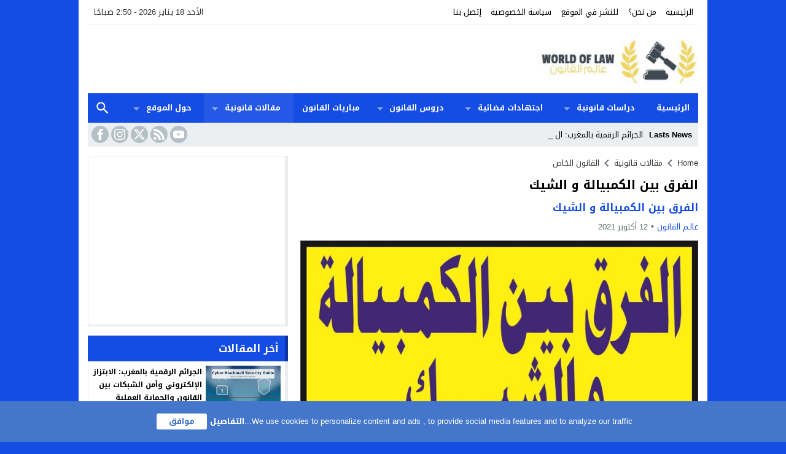

--- FILE ---
content_type: text/html; charset=UTF-8
request_url: https://alamalkanoun.com/1456/
body_size: 24563
content:
<!DOCTYPE html>
<html dir="rtl" lang="ar" class="w986 no-js">
<head>
<meta charset="UTF-8">
<meta name="viewport" content="width=device-width,initial-scale=1,shrink-to-fit=no"> 
<meta name="Content-Type" content="text/html; charset=utf-8"> 
<meta http-equiv="X-UA-Compatible" content="IE=edge"> 
<meta name='robots' content='index, follow, max-image-preview:large, max-snippet:-1, max-video-preview:-1'>
<link type="image/x-icon" href="https://alamalkanoun.com/wp-content/uploads/2020/06/world-law-mansouri-1.jpg" rel="shortcut icon"> 
<link rel='preconnect' href='https://www.google-analytics.com/' crossorigin='anonymous'>
<link rel='preconnect' href='https://www.googletagmanager.com/' crossorigin='anonymous'>

	<!-- This site is optimized with the Yoast SEO plugin v26.7 - https://yoast.com/wordpress/plugins/seo/ -->
	<title>الفرق بين الكمبيالة و الشيك - عالـم القانون</title>
	<link rel="canonical" href="https://alamalkanoun.com/1456/">
	<meta property="og:locale" content="ar_AR">
	<meta property="og:type" content="article">
	<meta property="og:title" content="الفرق بين الكمبيالة و الشيك - عالـم القانون">
	<meta property="og:description" content="1- ﻻ ﻳﻠﺰﻡ ﺗﻮﻓﺮ ﻣﻘﺎﺑﻞ ﺍﻟﻮﻓﺎﺀ ﻓﻲ ﺍﻟﻜﻤﺒﻴﺎﻟﺔ ﺣﻴﻦ ﺇﺻﺪﺍﺭﻫﺎ ، ﻭﻳﻜﻔﻲ ﺗﻮﻓﺮﻩ ﻓﻲ ﻣﻴﻌﺎﺩ ﺍﻻﺳﺘﺤﻘﺎﻕ ، ﺃﻣﺎ ﻓﻲ ﺍﻟﺸﻴﻚ ﻓﻴﺠﺐ ﺃﻥ ﻳﻜﻮﻥ ﻣﻘﺎﺑﻞ ﺍﻟﻮﻓﺎﺀ ﻣﻮﺟﻮﺩﺍ ﻗﺒﻞ ﺇﺻﺪﺍﺭ ﺍﻟﺸﻴﻚ ﺃﻭ ﻓﻲ ﻭﻗﺖ ﺇﺻﺪﺍﺭﻩ . 2- ﺗﻌﺘﺒﺮ ﺍﻟﻜﻤﺒﻴﺎﻟﺔ ﺃﺩﺍﺓ ﻭﻓﺎﺀ ﻭﺍﺋﺘﻤﺎﻥ ﻭﻟﺬﻟﻚ ﺗﻜﻮﻥ ﻣﺆﺟﻠﺔ ، ﺃﻣﺎ ﺍﻟﺸﻴﻚ ﻓﻬﻲ ﺃﺩﺍﺓ ﻭﻓﺎﺀ ﻓﻘﻂ ﻟﺬﺍ ﻳﻜﻮﻥ ﻭﺍﺟﺐ ﺍﻟﻮﻓﺎﺀ ﺩﺍﺋﻤﺎ ﻟﺪﻯ ﺍﻻﻃﻼﻉ . 3- ﻳﺠﻮﺯ ﺗﻘﺪﻳﻢ ﺍﻟﻜﻤﺒﻴﺎﻟﺔ ﺇﻟﻰ ﺍﻟﻤﺴﺤﻮﺏ ﻋﻠﻴﻪ ﻟﻘﺒﻮﻟﻬﺎ ﻗﺒﻞ ﻭﻓﺎﺋﻬﺎ ، ﻭﻓﻲ ﺣﺎﻻﺕ ﻣﻌﻴﻨﺔ ﻳﻠﺰﻡ ﺗﻘﺪﻳﻤﻬﺎ ﻟﻠﻘﺒﻮﻝ ، ﺃﻣﺎ ﺍﻟﺸﻴﻚ ﻓﻼ ﻣﺠﺎﻝ ﻓﻴﻪ ﻟﻠﻘﺒﻮﻝ ﻷﻧﻪ ﻭﺍﺟﺐ ﺍﻟﺪﻓﻊ ﺑﻤﺠﺮﺩ ﺍﻹﻃﻼﻉ . 4- ﻳﺸﺘﺮﻁ ﻓﻲ ﺍﻟﻜﻤﺒﻴﺎﻟﺔ ﺫﻛﺮ ﺃﺳﻢ ﺍﻟﻤﺴﺘﻔﻴﺪ ، ﺑﻴﻨﻤﺎ ﻻ ﻳﺸﺘﺮﻁ ﺫﻟﻚ ﻓﻲ ﺍﻟﺸﻴﻚ ﻓﻴﺠﻮﺯ ﺃﻥ ﻳﺤﺮﺭ ﻟﺤﺎﻣﻠﻪ . 5- ﻳﺠﻮﺯ ﺃﻥ ﻳﻜﻮﻥ ﺍﻟﻤﺴﺤﻮﺏ ﻋﻠﻴﻪ ﻓﻲ ﺍﻟﻜﻤﺒﻴﺎﻟﺔ ﻣﺼﺮﻓﺎ ﺃﻭ ﺷﺨﺼﺎ ﻋﺎﺩﻳﺎً ، ﺃﻣﺎ ﻓﻲ ﺍﻟﺸﻴﻚ ﻓﻼ ﻳﺴﺤﺐ ﻋﺎﺩﺓ ﺇﻟﻰ ﻋﻠﻰ ﻣﺼﺮﻑ . 6- ﻳﺠﻮﺯ ﺗﺤﺮﻳﺮ ﺍﻟﻜﻤﺒﻴﺎﻟﺔ ﻋﻠﻰ ﺃﻱ ﻭﺭﻗﺔ ﻋﺎﺩﻳﺔ ، ﺃﻣﺎ ﺍﻟﺸﻴﻚ ﻓﻘﺪ ﺟﺮﺕ ﺍﻟﻌﺎﺩﺓ ﻋﻠﻰ ﺃﻻ ﻳﻜﺘﺐ ﺇﻻ ﻋﻠﻰ ﻧﻤﻮﺫﺝ ﺧﺎﺹ ﻣﻄﺒﻮﻉ ﻳﻘﺪﻣﻪ ﺍﻟﻤﺼﺮﻑ ﺇﻟﻰ ﻋﻤﻴﻠﻪ . 7- ﻳﻔﻘﺪ ﺣﺎﻣﻞ ﺍﻟﻜﻤﺒﻴﺎﻟﺔ ﻓﻲ ﺣﺎﻝ ﻋﺪﻡ ﺍﻟﻮﻓﺎﺀ ﺑﺎﻟﻜﻤﺒﻴﺎﻟﺔ ﺣﻘﻪ ﻓﻲ ﺍﻟﺮﺟﻮﻉ ﺍﻟﺼﺮﻓﻲ ﻣﺎ ﻟﻢ ﻳﺤﺮﺭ ﺍﺣﺘﺎﺝ ﻋﺪﻡ ﺍﻟﻮﻓﺎﺀ ، ﺑﻴﻨﻤﺎ ﻻ ﻳﺸﺘﺮﻁ ﺗﺤﺮﻳﺮ ﺍﻻﺣﺘﺠﺎﺝ ﻓﻲ ﺍﻟﺸﻴﻚ ﻓﻴﺠﻮﺯ ﺇﺛﺒﺎﺕ ﻋﺪﻡ ﺍﻟﻮﻓﺎﺀ ﺑﻪ ﺑﺒﻴﺎﻥ ﺻﺎﺩﺭ ﻣﻦ ﺍﻟﻤﺴﺤﻮﺏ ﻋﻠﻴﻪ ﻭﻣﻮﻗﻌﺎ ﻣﻨﻪ ، ﺃﻭ ﺻﺎﺩﺭ ﻣﻦ ﻏﺮﻓﺔ ﺍﻟﻤﻘﺎﺻﺔ ﻭﻳﻌﺮﻑ ﺑﺄﺧﺬ ﺍﻻﻋﺘﺮﺍﺽ ﻋﻠﻰ ﺍﻟﺸﻴﻚ. 8- ﺗﻌﺘﺒﺮ ﺍﻟﻜﻤﺒﻴﺎﻟﺔ ﻋﻤﻼ ﺗﺠﺎﺭﻳﺎ ﻣﻄﻠﻘﺎ ، ﺣﺘﻰ ﻭﻟﻮ ﺣﺮﺭﺕ ﺑﺸﺄﻥ ﻋﻤﻞ ﻣﺪﻧﻲ ، ﺑﻴﻨﻤﺎ ﺍﻟﺸﻴﻚ ﻓﻔﻴﻪ ﺇﺧﺘﻼﻑ ﺣﻴﺚ ﻳﻌﺘﺒﺮﻩ ﺍﻟﺒﻌﺾ ﻋﻤﻼ ﺗﺠﺎﺭﻳﺎ ﺇﺫﺍ ﻛﺎﻥ ﺗﺤﺮﻳﺮﻩ ﻣﺘﺮﺗﺒﺎً ﻋﻠﻰ ﻋﻤﻞ ﺗﺠﺎﺭﻱ ، ﺑﻴﻨﻤﺎ ﻳﻌﺘﺒﺮﻩ ﺁﺧﺮﻭﻥ ﻣﺜﻠﻪ ﻣﺜﻞ ﺍﻟﻜﻤﺒﻴﺎﻟﺔ ﻣﻦ ﺣﻴﺚ ﺍﻟﺼﻔﺔ ﺍﻟﺘﺠﺎﺭﻳﺔ ﺍﻟﻤﻄﻠﻘﺔ . ﻭﻳﺒﺪﻭ ﺃﻥ ﻫﺬﺍ ﺍﻟﺮﺃﻱ ﻫﻮ...">
	<meta property="og:url" content="https://alamalkanoun.com/1456/">
	<meta property="og:site_name" content="عالـم القانون">
	<meta property="article:publisher" content="https://www.facebook.com/alamalkanoun/">
	<meta property="article:author" content="https://www.facebook.com/alamalkanoun/">
	<meta property="article:published_time" content="2021-10-12T19:11:57+00:00">
	<meta property="og:image" content="https://i0.wp.com/alamalkanoun.com/wp-content/uploads/2021/10/الفرق-بين-الكمبيالة-و-الشيك.jpg?fit=2000%2C1098&ssl=1">
	<meta property="og:image:width" content="2000">
	<meta property="og:image:height" content="1098">
	<meta property="og:image:type" content="image/jpeg">
	<meta name="author" content="عالـم القانون">
	<meta name="twitter:card" content="summary_large_image">
	<meta name="twitter:creator" content="@SIMO07276043">
	<meta name="twitter:site" content="@SIMO07276043">
	<meta name="twitter:label1" content="كُتب بواسطة">
	<meta name="twitter:data1" content="عالـم القانون">
	<meta name="twitter:label2" content="وقت القراءة المُقدّر">
	<meta name="twitter:data2" content="دقيقتان">
	<script type="application/ld+json" class="yoast-schema-graph">{"@context":"https://schema.org","@graph":[{"@type":"Article","@id":"https://alamalkanoun.com/1456/#article","isPartOf":{"@id":"https://alamalkanoun.com/1456/"},"author":{"name":"عالـم القانون","@id":"https://alamalkanoun.com/#/schema/person/ba038e76bc1dfdccdbd9d68ec518acf6"},"headline":"الفرق بين الكمبيالة و الشيك","datePublished":"2021-10-12T19:11:57+00:00","mainEntityOfPage":{"@id":"https://alamalkanoun.com/1456/"},"wordCount":8,"commentCount":0,"publisher":{"@id":"https://alamalkanoun.com/#/schema/person/ba038e76bc1dfdccdbd9d68ec518acf6"},"image":{"@id":"https://alamalkanoun.com/1456/#primaryimage"},"thumbnailUrl":"https://alamalkanoun.com/wp-content/uploads/2021/10/الفرق-بين-الكمبيالة-و-الشيك.jpg","articleSection":["القانون الخاص","مقالات قانونية"],"inLanguage":"ar","potentialAction":[{"@type":"CommentAction","name":"Comment","target":["https://alamalkanoun.com/1456/#respond"]}]},{"@type":"WebPage","@id":"https://alamalkanoun.com/1456/","url":"https://alamalkanoun.com/1456/","name":"الفرق بين الكمبيالة و الشيك - عالـم القانون","isPartOf":{"@id":"https://alamalkanoun.com/#website"},"primaryImageOfPage":{"@id":"https://alamalkanoun.com/1456/#primaryimage"},"image":{"@id":"https://alamalkanoun.com/1456/#primaryimage"},"thumbnailUrl":"https://alamalkanoun.com/wp-content/uploads/2021/10/الفرق-بين-الكمبيالة-و-الشيك.jpg","datePublished":"2021-10-12T19:11:57+00:00","breadcrumb":{"@id":"https://alamalkanoun.com/1456/#breadcrumb"},"inLanguage":"ar","potentialAction":[{"@type":"ReadAction","target":["https://alamalkanoun.com/1456/"]}]},{"@type":"ImageObject","inLanguage":"ar","@id":"https://alamalkanoun.com/1456/#primaryimage","url":"https://alamalkanoun.com/wp-content/uploads/2021/10/الفرق-بين-الكمبيالة-و-الشيك.jpg","contentUrl":"https://alamalkanoun.com/wp-content/uploads/2021/10/الفرق-بين-الكمبيالة-و-الشيك.jpg","width":2000,"height":1098,"caption":"الفرق بين الكمبيالة و الشيك"},{"@type":"BreadcrumbList","@id":"https://alamalkanoun.com/1456/#breadcrumb","itemListElement":[{"@type":"ListItem","position":1,"name":"Home","item":"https://alamalkanoun.com/"},{"@type":"ListItem","position":2,"name":"الفرق بين الكمبيالة و الشيك"}]},{"@type":"WebSite","@id":"https://alamalkanoun.com/#website","url":"https://alamalkanoun.com/","name":"عالـم القانون","description":"موقع عالم القانون لأخر المستجدات القانونية","publisher":{"@id":"https://alamalkanoun.com/#/schema/person/ba038e76bc1dfdccdbd9d68ec518acf6"},"potentialAction":[{"@type":"SearchAction","target":{"@type":"EntryPoint","urlTemplate":"https://alamalkanoun.com/search/?q={search_term_string}"},"query-input":{"@type":"PropertyValueSpecification","valueRequired":true,"valueName":"search_term_string"}}],"inLanguage":"ar"},{"@type":["Person","Organization"],"@id":"https://alamalkanoun.com/#/schema/person/ba038e76bc1dfdccdbd9d68ec518acf6","name":"عالـم القانون","image":{"@type":"ImageObject","inLanguage":"ar","@id":"https://alamalkanoun.com/#/schema/person/image/","url":"https://alamalkanoun.com/wp-content/uploads/2020/06/world-law-mansouri-1.jpg","contentUrl":"https://alamalkanoun.com/wp-content/uploads/2020/06/world-law-mansouri-1.jpg","width":706,"height":589,"caption":"عالـم القانون"},"logo":{"@id":"https://alamalkanoun.com/#/schema/person/image/"},"description":"عالم القانون World of law هو موقع (www.alamalkanoun.com) ينشر مقالات قانونية مواكبة لأخر المستجدات القانونية في شتى تخصصاتها.","sameAs":["https://alamalkanoun.com/","https://www.facebook.com/alamalkanoun/","https://www.instagram.com/mokdij1983/","https://x.com/SIMO07276043","https://www.youtube.com/channel/UCfJ2LwqknVsSfJX9zpZzPnQ"],"url":"https://alamalkanoun.com/author/alamalkanoun/"}]}</script>
	<!-- / Yoast SEO plugin. -->


<link rel="alternate" type="application/rss+xml" title="عالـم القانون &laquo; الخلاصة" href="https://alamalkanoun.com/feed/">

<!-- Custom MetaTag -->
<meta name="p:domain_verify" content="010b575d8f90958a6e642da3792195be"/>
<meta property="fb:app_id" content="1705234660315114"> 
<!-- / Custom MetaTag -->
<style id='wp-img-auto-sizes-contain-inline-css'>
img:is([sizes=auto i],[sizes^="auto," i]){contain-intrinsic-size:3000px 1500px}
/*# sourceURL=wp-img-auto-sizes-contain-inline-css */
</style>
<link rel='stylesheet' id='style-css' href='https://alamalkanoun.com/wp-content/themes/amnews/style.css' media='all'>
<link rel='stylesheet' id='header-css' href='https://alamalkanoun.com/wp-content/themes/amnews/assets/css/elements/header/header.css' media='all'>
<link rel='stylesheet' id='menu-top-css' href='https://alamalkanoun.com/wp-content/themes/amnews/assets/css/elements/header/menu/top-nojs.css' media='all'>
<link rel='stylesheet' id='menu-css' href='https://alamalkanoun.com/wp-content/themes/amnews/assets/css/elements/header/menu/normal-nojs.css' media='all'>
<link rel='stylesheet' id='newsbar-css' href='https://alamalkanoun.com/wp-content/themes/amnews/assets/css/elements/header/newsbar.css' media='all'>
<link rel='stylesheet' id='content-css' href='https://alamalkanoun.com/wp-content/themes/amnews/assets/css/elements/content.css' media='all'>
<link rel='stylesheet' id='widgets-mw-css' href='https://alamalkanoun.com/wp-content/themes/amnews/assets/css/elements/widgets-mw.css' media='all'>
<link rel='stylesheet' id='widgets-wp-css' href='https://alamalkanoun.com/wp-content/themes/amnews/assets/css/elements/widgets-wp.css' media='all'>
<link rel='stylesheet' id='skin-css' href='https://alamalkanoun.com/wp-content/themes/amnews/assets/css/skins/color-1.css' media='all'>
<link rel='stylesheet' id='footer-css' href='https://alamalkanoun.com/wp-content/themes/amnews/assets/css/elements/footer.css' media='all'>
<link rel='stylesheet' id='typo-css' href='https://alamalkanoun.com/wp-content/themes/amnews/assets/css/fonts/rtl/droid.css' media='all'>
<link rel='preload' as='style' onload="this.onload=null;this.rel='stylesheet'" href='https://fonts.googleapis.com/css?family=Droid+Arabic+Kufi:400%2C700&#038;subset=latin&#038;display=swap' crossorigin='anonymous'>
<noscript><link rel="stylesheet" href="https://fonts.googleapis.com/css?family=Droid+Arabic+Kufi:400%2C700&#038;subset=latin&#038;display=swap" media="all"></noscript><script src="https://alamalkanoun.com/wp-content/themes/amnews/assets/js/jquery.min.js" id="jquery-js"></script>
<link rel='shortlink' href='https://alamalkanoun.com/?p=1456'>
<meta name="p:domain_verify" content="010b575d8f90958a6e642da3792195be"/><style>
			.skin8-border {border-bottom:2px solid #00695C}
			.skin8-background {background-color:#00695C}
			.skin8-color {color:#00695C}
			.skin8-color svg {fill:#00695C}
			.skin8-color a{color:#00695C!important}
			.skin8-hover a:hover{color:#00695C!important}
			.dark .skin8-color{color:#00A896!important}
			.dark .skin8-color svg{fill:#00A896!important}
			.dark .skin8-color a{color:#00A896!important}
			.dark .skin8-hover a:hover{color:#00A896!important}
		</style><style class="wpcode-css-snippet">.post .el-content p {
    color: #000000;
    font-size: 17px;
	font-weight: bold;
    text-align: justify;
    margin: 0 0 10pt;
    direction: rtl;
}</style><link rel="icon" href="https://alamalkanoun.com/wp-content/uploads/2020/07/cropped-logo1-32x32.jpg" sizes="32x32">
<link rel="icon" href="https://alamalkanoun.com/wp-content/uploads/2020/07/cropped-logo1-192x192.jpg" sizes="192x192">
<link rel="apple-touch-icon" href="https://alamalkanoun.com/wp-content/uploads/2020/07/cropped-logo1-180x180.jpg">
<meta name="msapplication-TileImage" content="https://alamalkanoun.com/wp-content/uploads/2020/07/cropped-logo1-270x270.jpg">
		<style id="wp-custom-css">
			.el-content p, .el-content div {
  line-height: 2 !important;
}		</style>
			<style>
	body{background-color:#ebedef}
	body.dark {background-color:#161B1E!important;color:#fff}
		/*
	 * Mobile Style Simple
	 *
	*/
	@media only screen and (max-width:986px){
		body{background:#fff!important}
		body.dark {background-color:#1d2327!important;color:#fff}
	}
	</style>
	<style></style><style>.logo-margin{margin-top:10px;margin-bottom:10px}</style><style>		.menu-category li.menu-item-home a,
		.menu-category li.menu-item-home a:hover{background-image:url("data:image/svg+xml,%3Csvg fill='%23ffffff' xmlns='http://www.w3.org/2000/svg' viewBox='0 0 26 26' width='24px' height='24px'%3E%3Cpath d='M 20 2.03125 C 19.449219 2.03125 19 2.480469 19 3.03125 L 19 7.8125 L 13.71875 2.53125 C 13.328125 2.140625 12.671875 2.140625 12.28125 2.53125 L 0.5625 14.28125 C 0.171875 14.671875 0.171875 15.296875 0.5625 15.6875 C 0.953125 16.078125 1.578125 16.078125 1.96875 15.6875 L 13 4.65625 L 24.0625 15.71875 C 24.257813 15.914063 24.523438 16.03125 24.78125 16.03125 C 25.039063 16.03125 25.273438 15.914063 25.46875 15.71875 C 25.859375 15.328125 25.859375 14.703125 25.46875 14.3125 L 22 10.84375 L 22 3.03125 C 22 2.480469 21.550781 2.03125 21 2.03125 Z M 13 6.5 L 2 17.5 L 2 23 C 2 24.65625 3.34375 26 5 26 L 21 26 C 22.65625 26 24 24.65625 24 23 L 24 17.5 Z M 11 16 L 15 16 C 15.550781 16 16 16.449219 16 17 L 16 23 C 16 23.550781 15.550781 24 15 24 L 11 24 C 10.449219 24 10 23.550781 10 23 L 10 17 C 10 16.449219 10.449219 16 11 16 Z'/%3E%3C/svg%3E")}
		</style>		<style>
		@media only screen and (max-width:560px){
			.container{padding:0 5%}	
		}
		</style>
			<style>
	.bg-c.brand {background-color:#144CE4}
	.dark .form-control {background-color:#1d2327;border:2px solid #384046;color:#fff}
	.dark .form-control::placeholder{color:#ccc;}
	.dark hr {border-top:1px solid #2c3332}
	.dark .scrolltop{background-color:#f5f8f9!important}
	.dark .scrolltop svg{fill:#384046 !important}
	.recent .ps5 .category a,
	.recent .ps3 .category a,
	.recent .ps2 .category a,
	.recent .ps1 .category a{color:#144CE4}
			.el-content a:not(.btn){color:#144CE4}
		.el-content a:hover:not(.btn){text-decoration:underline}
				.comments-nav .current{border:2px solid rgba(20,76,228,0.8) !important;color:#144CE4 !important}
		.comments-nav a:hover{border:2px solid #144CE4 !important;color:#144CE4 !important}
			.wpcf7-submit,
	.btn-color{background-color:#144CE4!important;border-color:#144CE4!important;color:#fff!important}
	.wpcf7-submit:hover,
	.wpcf7-submit:focus,
	.wpcf7-submit.focus,
	.wpcf7-submit:active,
	.wpcf7-submit.active,
	.btn-color:hover,
	.btn-color:focus,
	.btn-color.focus,
	.btn-color:active,
	.btn-color.active{background-color:#144CE4!important;border-color:#144CE4!important;color:#fff!important}
			@keyframes slide-out {
			0% { transform: translateX(0%); }
			100% { transform: translateX(100%); }
		}
		@-webkit-keyframes slide-out {
			0% { -webkit-transform: translateX(0%); }
			100% { -webkit-transform: translateX(100%); }
		}
			</style>
		<style>
	.mejs-controls{direction:ltr}
	.wp-playlist-light{width:100%;display:inline-block}
	.mejs-container .mejs-controls .mejs-horizontal-volume-slider .mejs-horizontal-volume-current,
	.mejs-container .mejs-controls .mejs-time-rail .mejs-time-current {background:#144CE4}
	.mejs-container .mejs-controls .mejs-time-rail .mejs-time-loaded {background-color:rgba(20,76,228,0.075)}
	.wp-playlist-light .wp-playlist-playing {border-bottom-color:#144CE4}
	.mejs-container .mejs-button > button{background-image:url("data:image/svg+xml,%3Csvg xmlns='http://www.w3.org/2000/svg' width='400' height='120' viewBox='0 0 400 120'%3E%3Cstyle%3E.st0%7Bfill:%23888888;width:16px;height:16px%7D .st1%7Bfill:none;stroke:%23888888;stroke-width:1.5;stroke-linecap:round;%7D .st2%7Bfill:none;stroke:%23888888;stroke-width:2;stroke-linecap:round;%7D .st3%7Bfill:none;stroke:%23888888;%7D .st4%7Bfill:%23231F20;%7D .st5%7Bopacity:0.75;fill:none;stroke:%23888888;stroke-width:5;enable-background:new;%7D .st6%7Bfill:none;stroke:%23888888;stroke-width:5;%7D .st7%7Bopacity:0.4;fill:%23888888;enable-background:new;%7D .st8%7Bopacity:0.6;fill:%23888888;enable-background:new;%7D .st9%7Bopacity:0.8;fill:%23888888;enable-background:new;%7D .st10%7Bopacity:0.9;fill:%23888888;enable-background:new;%7D .st11%7Bopacity:0.3;fill:%23888888;enable-background:new;%7D .st12%7Bopacity:0.5;fill:%23888888;enable-background:new;%7D .st13%7Bopacity:0.7;fill:%23888888;enable-background:new;%7D%3C/style%3E%3Cpath class='st0' d='M16.5 8.5c.3.1.4.5.2.8-.1.1-.1.2-.2.2l-11.4 7c-.5.3-.8.1-.8-.5V2c0-.5.4-.8.8-.5l11.4 7z'/%3E%3Cpath class='st0' d='M24 1h2.2c.6 0 1 .4 1 1v14c0 .6-.4 1-1 1H24c-.6 0-1-.4-1-1V2c0-.5.4-1 1-1zm9.8 0H36c.6 0 1 .4 1 1v14c0 .6-.4 1-1 1h-2.2c-.6 0-1-.4-1-1V2c0-.5.4-1 1-1z'/%3E%3Cpath class='st0' d='M81 1.4c0-.6.4-1 1-1h5.4c.6 0 .7.3.3.7l-6 6c-.4.4-.7.3-.7-.3V1.4zm0 15.8c0 .6.4 1 1 1h5.4c.6 0 .7-.3.3-.7l-6-6c-.4-.4-.7-.3-.7.3v5.4zM98.8 1.4c0-.6-.4-1-1-1h-5.4c-.6 0-.7.3-.3.7l6 6c.4.4.7.3.7-.3V1.4zm0 15.8c0 .6-.4 1-1 1h-5.4c-.6 0-.7-.3-.3-.7l6-6c.4-.4.7-.3.7.3v5.4z'/%3E%3Cpath class='st0' d='M112.7 5c0 .6.4 1 1 1h4.1c.6 0 .7-.3.3-.7L113.4.6c-.4-.4-.7-.3-.7.3V5zm-7.1 1c.6 0 1-.4 1-1V.9c0-.6-.3-.7-.7-.3l-4.7 4.7c-.4.4-.3.7.3.7h4.1zm1 7.1c0-.6-.4-1-1-1h-4.1c-.6 0-.7.3-.3.7l4.7 4.7c.4.4.7.3.7-.3v-4.1zm7.1-1c-.6 0-1 .4-1 1v4.1c0 .5.3.7.7.3l4.7-4.7c.4-.4.3-.7-.3-.7h-4.1z'/%3E%3Cpath class='st0' d='M67 5.8c-.5.4-1.2.6-1.8.6H62c-.6 0-1 .4-1 1v5.7c0 .6.4 1 1 1h4.2c.3.2.5.4.8.6l3.5 2.6c.4.3.8.1.8-.4V3.5c0-.5-.4-.7-.8-.4L67 5.8z'/%3E%3Cpath class='st1' d='M73.9 2.5s3.9-.8 3.9 7.7-3.9 7.8-3.9 7.8'/%3E%3Cpath class='st1' d='M72.6 6.4s2.6-.4 2.6 3.8-2.6 3.9-2.6 3.9'/%3E%3Cpath class='st0' d='M47 5.8c-.5.4-1.2.6-1.8.6H42c-.6 0-1 .4-1 1v5.7c0 .6.4 1 1 1h4.2c.3.2.5.4.8.6l3.5 2.6c.4.3.8.1.8-.4V3.5c0-.5-.4-.7-.8-.4L47 5.8z'/%3E%3Cpath class='st2' d='M52.8 7l5.4 5.4m-5.4 0L58.2 7'/%3E%3Cpath class='st3' d='M128.7 8.6c-6.2-4.2-6.5 7.8 0 3.9m6.5-3.9c-6.2-4.2-6.5 7.8 0 3.9'/%3E%3Cpath class='st0' d='M122.2 3.4h15.7v13.1h-15.7V3.4zM120.8 2v15.7h18.3V2h-18.3z'/%3E%3Cpath class='st0' d='M143.2 3h14c1.1 0 2 .9 2 2v10c0 1.1-.9 2-2 2h-14c-1.1 0-2-.9-2-2V5c0-1.1.9-2 2-2z'/%3E%3Cpath class='st4' d='M146.4 13.8c-.8 0-1.6-.4-2.1-1-1.1-1.4-1-3.4.1-4.8.5-.6 2-1.7 4.6.2l-.6.8c-1.4-1-2.6-1.1-3.3-.3-.8 1-.8 2.4-.1 3.5.7.9 1.9.8 3.4-.1l.5.9c-.7.5-1.6.7-2.5.8zm7.5 0c-.8 0-1.6-.4-2.1-1-1.1-1.4-1-3.4.1-4.8.5-.6 2-1.7 4.6.2l-.5.8c-1.4-1-2.6-1.1-3.3-.3-.8 1-.8 2.4-.1 3.5.7.9 1.9.8 3.4-.1l.5.9c-.8.5-1.7.7-2.6.8z'/%3E%3Cpath class='st0' d='M60.3 77c.6.2.8.8.6 1.4-.1.3-.3.5-.6.6L30 96.5c-1 .6-1.7.1-1.7-1v-35c0-1.1.8-1.5 1.7-1L60.3 77z'/%3E%3Cpath class='st5' d='M2.5 79c0-20.7 16.8-37.5 37.5-37.5S77.5 58.3 77.5 79 60.7 116.5 40 116.5 2.5 99.7 2.5 79z'/%3E%3Cpath class='st0' d='M140.3 77c.6.2.8.8.6 1.4-.1.3-.3.5-.6.6L110 96.5c-1 .6-1.7.1-1.7-1v-35c0-1.1.8-1.5 1.7-1L140.3 77z'/%3E%3Cpath class='st6' d='M82.5 79c0-20.7 16.8-37.5 37.5-37.5s37.5 16.8 37.5 37.5-16.8 37.5-37.5 37.5S82.5 99.7 82.5 79z'/%3E%3Ccircle class='st0' cx='201.9' cy='47.1' r='8.1'/%3E%3Ccircle class='st7' cx='233.9' cy='79' r='5'/%3E%3Ccircle class='st8' cx='201.9' cy='110.9' r='6'/%3E%3Ccircle class='st9' cx='170.1' cy='79' r='7'/%3E%3Ccircle class='st10' cx='178.2' cy='56.3' r='7.5'/%3E%3Ccircle class='st11' cx='226.3' cy='56.1' r='4.5'/%3E%3Ccircle class='st12' cx='225.8' cy='102.8' r='5.5'/%3E%3Ccircle class='st13' cx='178.2' cy='102.8' r='6.5'/%3E%3Cpath class='st0' d='M178 9.4c0 .4-.4.7-.9.7-.1 0-.2 0-.2-.1L172 8.2c-.5-.2-.6-.6-.1-.8l6.2-3.6c.5-.3.8-.1.7.5l-.8 5.1z'/%3E%3Cpath class='st0' d='M169.4 15.9c-1 0-2-.2-2.9-.7-2-1-3.2-3-3.2-5.2.1-3.4 2.9-6 6.3-6 2.5.1 4.8 1.7 5.6 4.1l.1-.1 2.1 1.1c-.6-4.4-4.7-7.5-9.1-6.9-3.9.6-6.9 3.9-7 7.9 0 2.9 1.7 5.6 4.3 7 1.2.6 2.5.9 3.8 1 2.6 0 5-1.2 6.6-3.3l-1.8-.9c-1.2 1.2-3 2-4.8 2z'/%3E%3Cpath class='st0' d='M183.4 3.2c.8 0 1.5.7 1.5 1.5s-.7 1.5-1.5 1.5-1.5-.7-1.5-1.5c0-.9.7-1.5 1.5-1.5zm5.1 0h8.5c.9 0 1.5.7 1.5 1.5s-.7 1.5-1.5 1.5h-8.5c-.9 0-1.5-.7-1.5-1.5-.1-.9.6-1.5 1.5-1.5zm-5.1 5c.8 0 1.5.7 1.5 1.5s-.7 1.5-1.5 1.5-1.5-.7-1.5-1.5c0-.9.7-1.5 1.5-1.5zm5.1 0h8.5c.9 0 1.5.7 1.5 1.5s-.7 1.5-1.5 1.5h-8.5c-.9 0-1.5-.7-1.5-1.5-.1-.9.6-1.5 1.5-1.5zm-5.1 5c.8 0 1.5.7 1.5 1.5s-.7 1.5-1.5 1.5-1.5-.7-1.5-1.5c0-.9.7-1.5 1.5-1.5zm5.1 0h8.5c.9 0 1.5.7 1.5 1.5s-.7 1.5-1.5 1.5h-8.5c-.9 0-1.5-.7-1.5-1.5-.1-.9.6-1.5 1.5-1.5z'/%3E%3C/svg%3E");}
	</style>
	<style></style>			<style>
			@media only screen and (max-width:559px){
				.share{padding:3px 0 10px}
				.share-left{display:block;float:left;text-align:center;width:100%!important}
				.rtl .share-left{float:right}
				.share-right{display:block}
				.share-post .print{display:none!important}	
			}
			</style>
				<style>
	.post-page-numbers a{margin:0 5px}			.pagination-links a:nth-child(1n){text-align:left}
			.pagination-links a:nth-child(2n){text-align:right}
			.rtl .pagination-links a:nth-child(1n){text-align:right}
			.rtl .pagination-links a:nth-child(2n){text-align:left}
				.post-load a,
	.infinitereadmore{background-color:#144CE4;}
	.post-load a:hover,
	.infinitereadmore:hover{background-color:rgba(20,76,228,0.9);}
	.pagination span.current,
	.page-numbers li span.current{border:2px solid rgba(20,76,228,0.8) !important;color:#144CE4 !important}
	.pagination a:hover{border:2px solid #144CE4 !important;color:#144CE4 !important}
	.dark .page-numbers li span.current,
	.dark .pagination span.current{border-color:#eee!important;color:#eee!important}
	.dark .pagination a:hover{border-color:#eee!important;color:#eee!important}
	</style>
	<style>body:not(.dark) {background-color:#144ce4}</style>		<!-- Global site tag (gtag.js) - Google Analytics -->
		<script async data-cfasync="false" src="https://www.googletagmanager.com/gtag/js?id=G-ZLDQ3637P5"></script>
		<script>
		  window.dataLayer = window.dataLayer || [];
		  function gtag(){dataLayer.push(arguments);}
		  gtag('js', new Date());
		  gtag('config', 'G-ZLDQ3637P5');
		  		</script>
		<!-- // Global site tag (gtag.js) - Google Analytics -->
		
<style>
.el-content p,.el-content div {font-family:'Droid Arabic Kufi'; }
</style>
<style id='global-styles-inline-css'>
:root{--wp--preset--aspect-ratio--square: 1;--wp--preset--aspect-ratio--4-3: 4/3;--wp--preset--aspect-ratio--3-4: 3/4;--wp--preset--aspect-ratio--3-2: 3/2;--wp--preset--aspect-ratio--2-3: 2/3;--wp--preset--aspect-ratio--16-9: 16/9;--wp--preset--aspect-ratio--9-16: 9/16;--wp--preset--color--black: #000000;--wp--preset--color--cyan-bluish-gray: #abb8c3;--wp--preset--color--white: #ffffff;--wp--preset--color--pale-pink: #f78da7;--wp--preset--color--vivid-red: #cf2e2e;--wp--preset--color--luminous-vivid-orange: #ff6900;--wp--preset--color--luminous-vivid-amber: #fcb900;--wp--preset--color--light-green-cyan: #7bdcb5;--wp--preset--color--vivid-green-cyan: #00d084;--wp--preset--color--pale-cyan-blue: #8ed1fc;--wp--preset--color--vivid-cyan-blue: #0693e3;--wp--preset--color--vivid-purple: #9b51e0;--wp--preset--gradient--vivid-cyan-blue-to-vivid-purple: linear-gradient(135deg,rgb(6,147,227) 0%,rgb(155,81,224) 100%);--wp--preset--gradient--light-green-cyan-to-vivid-green-cyan: linear-gradient(135deg,rgb(122,220,180) 0%,rgb(0,208,130) 100%);--wp--preset--gradient--luminous-vivid-amber-to-luminous-vivid-orange: linear-gradient(135deg,rgb(252,185,0) 0%,rgb(255,105,0) 100%);--wp--preset--gradient--luminous-vivid-orange-to-vivid-red: linear-gradient(135deg,rgb(255,105,0) 0%,rgb(207,46,46) 100%);--wp--preset--gradient--very-light-gray-to-cyan-bluish-gray: linear-gradient(135deg,rgb(238,238,238) 0%,rgb(169,184,195) 100%);--wp--preset--gradient--cool-to-warm-spectrum: linear-gradient(135deg,rgb(74,234,220) 0%,rgb(151,120,209) 20%,rgb(207,42,186) 40%,rgb(238,44,130) 60%,rgb(251,105,98) 80%,rgb(254,248,76) 100%);--wp--preset--gradient--blush-light-purple: linear-gradient(135deg,rgb(255,206,236) 0%,rgb(152,150,240) 100%);--wp--preset--gradient--blush-bordeaux: linear-gradient(135deg,rgb(254,205,165) 0%,rgb(254,45,45) 50%,rgb(107,0,62) 100%);--wp--preset--gradient--luminous-dusk: linear-gradient(135deg,rgb(255,203,112) 0%,rgb(199,81,192) 50%,rgb(65,88,208) 100%);--wp--preset--gradient--pale-ocean: linear-gradient(135deg,rgb(255,245,203) 0%,rgb(182,227,212) 50%,rgb(51,167,181) 100%);--wp--preset--gradient--electric-grass: linear-gradient(135deg,rgb(202,248,128) 0%,rgb(113,206,126) 100%);--wp--preset--gradient--midnight: linear-gradient(135deg,rgb(2,3,129) 0%,rgb(40,116,252) 100%);--wp--preset--font-size--small: 13px;--wp--preset--font-size--medium: 20px;--wp--preset--font-size--large: 36px;--wp--preset--font-size--x-large: 42px;--wp--preset--spacing--20: 0.44rem;--wp--preset--spacing--30: 0.67rem;--wp--preset--spacing--40: 1rem;--wp--preset--spacing--50: 1.5rem;--wp--preset--spacing--60: 2.25rem;--wp--preset--spacing--70: 3.38rem;--wp--preset--spacing--80: 5.06rem;--wp--preset--shadow--natural: 6px 6px 9px rgba(0, 0, 0, 0.2);--wp--preset--shadow--deep: 12px 12px 50px rgba(0, 0, 0, 0.4);--wp--preset--shadow--sharp: 6px 6px 0px rgba(0, 0, 0, 0.2);--wp--preset--shadow--outlined: 6px 6px 0px -3px rgb(255, 255, 255), 6px 6px rgb(0, 0, 0);--wp--preset--shadow--crisp: 6px 6px 0px rgb(0, 0, 0);}:where(.is-layout-flex){gap: 0.5em;}:where(.is-layout-grid){gap: 0.5em;}body .is-layout-flex{display: flex;}.is-layout-flex{flex-wrap: wrap;align-items: center;}.is-layout-flex > :is(*, div){margin: 0;}body .is-layout-grid{display: grid;}.is-layout-grid > :is(*, div){margin: 0;}:where(.wp-block-columns.is-layout-flex){gap: 2em;}:where(.wp-block-columns.is-layout-grid){gap: 2em;}:where(.wp-block-post-template.is-layout-flex){gap: 1.25em;}:where(.wp-block-post-template.is-layout-grid){gap: 1.25em;}.has-black-color{color: var(--wp--preset--color--black) !important;}.has-cyan-bluish-gray-color{color: var(--wp--preset--color--cyan-bluish-gray) !important;}.has-white-color{color: var(--wp--preset--color--white) !important;}.has-pale-pink-color{color: var(--wp--preset--color--pale-pink) !important;}.has-vivid-red-color{color: var(--wp--preset--color--vivid-red) !important;}.has-luminous-vivid-orange-color{color: var(--wp--preset--color--luminous-vivid-orange) !important;}.has-luminous-vivid-amber-color{color: var(--wp--preset--color--luminous-vivid-amber) !important;}.has-light-green-cyan-color{color: var(--wp--preset--color--light-green-cyan) !important;}.has-vivid-green-cyan-color{color: var(--wp--preset--color--vivid-green-cyan) !important;}.has-pale-cyan-blue-color{color: var(--wp--preset--color--pale-cyan-blue) !important;}.has-vivid-cyan-blue-color{color: var(--wp--preset--color--vivid-cyan-blue) !important;}.has-vivid-purple-color{color: var(--wp--preset--color--vivid-purple) !important;}.has-black-background-color{background-color: var(--wp--preset--color--black) !important;}.has-cyan-bluish-gray-background-color{background-color: var(--wp--preset--color--cyan-bluish-gray) !important;}.has-white-background-color{background-color: var(--wp--preset--color--white) !important;}.has-pale-pink-background-color{background-color: var(--wp--preset--color--pale-pink) !important;}.has-vivid-red-background-color{background-color: var(--wp--preset--color--vivid-red) !important;}.has-luminous-vivid-orange-background-color{background-color: var(--wp--preset--color--luminous-vivid-orange) !important;}.has-luminous-vivid-amber-background-color{background-color: var(--wp--preset--color--luminous-vivid-amber) !important;}.has-light-green-cyan-background-color{background-color: var(--wp--preset--color--light-green-cyan) !important;}.has-vivid-green-cyan-background-color{background-color: var(--wp--preset--color--vivid-green-cyan) !important;}.has-pale-cyan-blue-background-color{background-color: var(--wp--preset--color--pale-cyan-blue) !important;}.has-vivid-cyan-blue-background-color{background-color: var(--wp--preset--color--vivid-cyan-blue) !important;}.has-vivid-purple-background-color{background-color: var(--wp--preset--color--vivid-purple) !important;}.has-black-border-color{border-color: var(--wp--preset--color--black) !important;}.has-cyan-bluish-gray-border-color{border-color: var(--wp--preset--color--cyan-bluish-gray) !important;}.has-white-border-color{border-color: var(--wp--preset--color--white) !important;}.has-pale-pink-border-color{border-color: var(--wp--preset--color--pale-pink) !important;}.has-vivid-red-border-color{border-color: var(--wp--preset--color--vivid-red) !important;}.has-luminous-vivid-orange-border-color{border-color: var(--wp--preset--color--luminous-vivid-orange) !important;}.has-luminous-vivid-amber-border-color{border-color: var(--wp--preset--color--luminous-vivid-amber) !important;}.has-light-green-cyan-border-color{border-color: var(--wp--preset--color--light-green-cyan) !important;}.has-vivid-green-cyan-border-color{border-color: var(--wp--preset--color--vivid-green-cyan) !important;}.has-pale-cyan-blue-border-color{border-color: var(--wp--preset--color--pale-cyan-blue) !important;}.has-vivid-cyan-blue-border-color{border-color: var(--wp--preset--color--vivid-cyan-blue) !important;}.has-vivid-purple-border-color{border-color: var(--wp--preset--color--vivid-purple) !important;}.has-vivid-cyan-blue-to-vivid-purple-gradient-background{background: var(--wp--preset--gradient--vivid-cyan-blue-to-vivid-purple) !important;}.has-light-green-cyan-to-vivid-green-cyan-gradient-background{background: var(--wp--preset--gradient--light-green-cyan-to-vivid-green-cyan) !important;}.has-luminous-vivid-amber-to-luminous-vivid-orange-gradient-background{background: var(--wp--preset--gradient--luminous-vivid-amber-to-luminous-vivid-orange) !important;}.has-luminous-vivid-orange-to-vivid-red-gradient-background{background: var(--wp--preset--gradient--luminous-vivid-orange-to-vivid-red) !important;}.has-very-light-gray-to-cyan-bluish-gray-gradient-background{background: var(--wp--preset--gradient--very-light-gray-to-cyan-bluish-gray) !important;}.has-cool-to-warm-spectrum-gradient-background{background: var(--wp--preset--gradient--cool-to-warm-spectrum) !important;}.has-blush-light-purple-gradient-background{background: var(--wp--preset--gradient--blush-light-purple) !important;}.has-blush-bordeaux-gradient-background{background: var(--wp--preset--gradient--blush-bordeaux) !important;}.has-luminous-dusk-gradient-background{background: var(--wp--preset--gradient--luminous-dusk) !important;}.has-pale-ocean-gradient-background{background: var(--wp--preset--gradient--pale-ocean) !important;}.has-electric-grass-gradient-background{background: var(--wp--preset--gradient--electric-grass) !important;}.has-midnight-gradient-background{background: var(--wp--preset--gradient--midnight) !important;}.has-small-font-size{font-size: var(--wp--preset--font-size--small) !important;}.has-medium-font-size{font-size: var(--wp--preset--font-size--medium) !important;}.has-large-font-size{font-size: var(--wp--preset--font-size--large) !important;}.has-x-large-font-size{font-size: var(--wp--preset--font-size--x-large) !important;}
/*# sourceURL=global-styles-inline-css */
</style>
<link rel='stylesheet' id='n-bootstrap-css' href='https://alamalkanoun.com/wp-content/themes/amnews/assets/css/bootstrap.min.css' media='all'>
</head>
<body class="rtl wp-singular post-template-default single single-post postid-1456 single-format-standard wp-embed-responsive wp-theme-amnews ed-tinymce no-sfjs sticky-content typo-droid">
	
	<div id="panel">
	
			<div class="mobile-header skin1-background"><div class="mobile-header-wrap"><div class="mobile-header-flex"><button class="btn-mobile-ht menu-toggle mobile-menu-toggle btn-nav-menu" aria-label="Toggle Navigation"><svg viewBox="0 0 24 24"><path d="M3,6H21V8H3V6M3,11H21V13H3V11M3,16H21V18H3V16Z"></path></svg></button><span class="mobile-site-title nav-logo"><a href="https://alamalkanoun.com/">
						عالـم القانون					</a></span><button class="btn-mobile-ht menu-toggle mobile-menu-toggle btn-nav-search" aria-label="Toggle Navigation"><svg viewBox="0 0 24 24"><path d="M9.5,3A6.5,6.5 0 0,1 16,9.5C16,11.11 15.41,12.59 14.44,13.73L14.71,14H15.5L20.5,19L19,20.5L14,15.5V14.71L13.73,14.44C12.59,15.41 11.11,16 9.5,16A6.5,6.5 0 0,1 3,9.5A6.5,6.5 0 0,1 9.5,3M9.5,5C7,5 5,7 5,9.5C5,12 7,14 9.5,14C12,14 14,12 14,9.5C14,7 12,5 9.5,5Z"></path></svg></button></div></div></div>
			
		<!-- Container -->
		<div class="container">
			
			<!-- Header -->
			<div id="header" class="naa clearfix header-bg">
					<div class="topnav screen-l clearfix bg-n"><div class="top-menu"><ul id="menu-top" class="menu-top"><li id="menu-item-216" class="menu-item menu-item-type-custom menu-item-object-custom menu-item-216"><a href="/">الرئيسية</a></li><li id="menu-item-117" class="menu-item menu-item-type-post_type menu-item-object-page menu-item-117"><a href="https://alamalkanoun.com/about-us/">من نحن؟</a></li><li id="menu-item-198" class="menu-item menu-item-type-post_type menu-item-object-page menu-item-198"><a href="https://alamalkanoun.com/publier/">للنشر في الموقع</a></li><li id="menu-item-217" class="menu-item menu-item-type-post_type menu-item-object-page menu-item-privacy-policy menu-item-217"><a rel="privacy-policy" href="https://alamalkanoun.com/privacy-policy/">سياسة الخصوصية</a></li><li id="menu-item-114" class="menu-item menu-item-type-post_type menu-item-object-page menu-item-114"><a href="https://alamalkanoun.com/contact/">إتصل بنا</a></li></ul></div><span class="today"></span><script  data-wpmeteor-nooptimize="true">
		var date 		= new Date();
		var hours 		= date.getHours();
		var min 		= date.getMinutes();
		var minutes 	= min > 9 ? min : '0' + min;
		var ampm 		= hours >= 12 ? ' مساءً' : ' صباحًا';
		var month 		= date.getMonth(); 
		var day 		= date.getDate();
		var year 		= date.getFullYear();
		var dayname 	= date.getDay();
		var monthNames 	= [ 'يناير','فبراير','مارس','أبريل','مايو','يونيو','يوليو','أغسطس','سبتمبر','أكتوبر','نوفمبر','ديسمبر'];
		var week 		= [ 'الأحد','الإثنين','الثلاثاء','الأربعاء','الخميس','الجمعة','السبت'];
		var mwp_date 	= week[dayname] + " " + day + " " + monthNames[month] + " " + year +" - "+ hours+":"+minutes+ " "+ampm;
		var mselector 	= document.querySelector('span.today');
		mselector.innerHTML += mwp_date;
	</script></div>
		<div class="screen-l brand clearfix bg-n">
	
			<div class="logo">
			
		<a href="https://alamalkanoun.com/" rel="home" title="عالـم القانون" >
				
								
				<div class="">
					
					
						<img class="img-responsive logo-margin lazyload" src="data:image/svg+xml,%3Csvg%20xmlns='http://www.w3.org/2000/svg'%20viewBox='0%200%20300%20103'%3E%3C/svg%3E" alt="عالـم القانون" width="300" height="103" data-src="https://alamalkanoun.com/wp-content/uploads/2020/08/logo.jpg"><noscript><img class="img-responsive logo-margin" src="https://alamalkanoun.com/wp-content/uploads/2020/08/logo.jpg" alt="عالـم القانون" width="300" height="103"></noscript>
						
										
				</div>
				
							
		</a>
			
	</div>

		
		<div class="ads screen-all"><script async src="https://pagead2.googlesyndication.com/pagead/js/adsbygoogle.js"></script>
<!-- ads_header_728x90 -->
<ins class="adsbygoogle"
     style="display:inline-block;width:728px;height:90px"
     data-ad-client="ca-pub-7296765909116625"
     data-ad-slot="3577030508"></ins>
<script>
     (adsbygoogle = window.adsbygoogle || []).push({});
</script></div>	
	</div>	
	<div class="menu screen-l clearfix"><ul id="menu-category" class="menu-category"><li id="menu-item-118" class="menu-item menu-item-type-custom menu-item-object-custom menu-item-118"><a href="/">الرئيسية</a></li><li id="menu-item-1414" class="menu-item menu-item-type-taxonomy menu-item-object-category menu-item-has-children menu-item-1414"><a href="https://alamalkanoun.com/category/etudes-juridiques/">دراسات قانونية</a><ul class="sub-menu"><li id="menu-item-1407" class="menu-item menu-item-type-taxonomy menu-item-object-category menu-item-1407"><a href="https://alamalkanoun.com/category/avis-juridiques/">أراء قانونية</a></li><li id="menu-item-1425" class="menu-item menu-item-type-taxonomy menu-item-object-category menu-item-1425"><a href="https://alamalkanoun.com/category/textes-juridiques/">نصوص قانونية</a></li></ul></li><li id="menu-item-1408" class="menu-item menu-item-type-taxonomy menu-item-object-category menu-item-has-children menu-item-1408"><a href="https://alamalkanoun.com/category/jurisprudence-judiciaire/">اجتهادات قضائية</a><ul class="sub-menu"><li id="menu-item-2388" class="menu-item menu-item-type-taxonomy menu-item-object-category menu-item-2388"><a href="https://alamalkanoun.com/category/cour-constitutionnelle/">المحكمة الدستورية</a></li><li id="menu-item-1412" class="menu-item menu-item-type-taxonomy menu-item-object-category menu-item-1412"><a href="https://alamalkanoun.com/category/judiciaire-administrative/">المادة الإدارية</a></li><li id="menu-item-1413" class="menu-item menu-item-type-taxonomy menu-item-object-category menu-item-1413"><a href="https://alamalkanoun.com/category/commenter-une-decision/">تعليق على قرار</a></li><li id="menu-item-1427" class="menu-item menu-item-type-taxonomy menu-item-object-category menu-item-1427"><a href="https://alamalkanoun.com/category/droit-familial/">المادة الأسرية</a></li><li id="menu-item-1431" class="menu-item menu-item-type-taxonomy menu-item-object-category menu-item-1431"><a href="https://alamalkanoun.com/category/code-constitutionnel/">المادة الدستورية</a></li><li id="menu-item-1428" class="menu-item menu-item-type-taxonomy menu-item-object-category menu-item-1428"><a href="https://alamalkanoun.com/category/droit-social/">المادة الإجتماعية</a></li><li id="menu-item-1432" class="menu-item menu-item-type-taxonomy menu-item-object-category menu-item-1432"><a href="https://alamalkanoun.com/category/code-civil/">المادة المدنية</a></li><li id="menu-item-1429" class="menu-item menu-item-type-taxonomy menu-item-object-category menu-item-1429"><a href="https://alamalkanoun.com/category/droit-commercial/">المادة التجارية</a></li><li id="menu-item-1430" class="menu-item menu-item-type-taxonomy menu-item-object-category menu-item-1430"><a href="https://alamalkanoun.com/category/code-penale/">المادة الجنائية</a></li><li id="menu-item-1434" class="menu-item menu-item-type-taxonomy menu-item-object-category menu-item-1434"><a href="https://alamalkanoun.com/category/organisation-judiciaire/">التنظيم القضائي</a></li></ul></li><li id="menu-item-1415" class="menu-item menu-item-type-taxonomy menu-item-object-category menu-item-has-children menu-item-1415"><a href="https://alamalkanoun.com/category/cours-de-droit/">دروس القانون</a><ul class="sub-menu"><li id="menu-item-1410" class="menu-item menu-item-type-taxonomy menu-item-object-category menu-item-1410"><a href="https://alamalkanoun.com/category/droit-administrative/">النشاط الإداري</a></li><li id="menu-item-1807" class="menu-item menu-item-type-taxonomy menu-item-object-category menu-item-1807"><a href="https://alamalkanoun.com/category/criminologie/">علم الإجرام</a></li><li id="menu-item-1416" class="menu-item menu-item-type-taxonomy menu-item-object-category menu-item-1416"><a href="https://alamalkanoun.com/category/cours-de-droit/qcm-questionnaire-a-choix-multiple/">أسئلة متعددة الإختيارات</a></li><li id="menu-item-1761" class="menu-item menu-item-type-taxonomy menu-item-object-category menu-item-1761"><a href="https://alamalkanoun.com/category/cours-de-droit/introduction-etude-droit/">مدخل لدراسة القانون</a></li><li id="menu-item-1417" class="menu-item menu-item-type-taxonomy menu-item-object-category menu-item-1417"><a href="https://alamalkanoun.com/category/cours-de-droit/le-droit-commercial/">القانون التجاري</a></li><li id="menu-item-1418" class="menu-item menu-item-type-taxonomy menu-item-object-category menu-item-1418"><a href="https://alamalkanoun.com/category/cours-de-droit/droit-des-obligations-et-des-contrats/">قانون الإلتزامات و العقود</a></li><li id="menu-item-1609" class="menu-item menu-item-type-taxonomy menu-item-object-category menu-item-1609"><a href="https://alamalkanoun.com/category/cours-de-droit/droit-du-travail/">قانون الشغل</a></li><li id="menu-item-1610" class="menu-item menu-item-type-taxonomy menu-item-object-category menu-item-1610"><a href="https://alamalkanoun.com/category/cours-de-droit/code-famille/">مدونة الأسرة</a></li><li id="menu-item-1925" class="menu-item menu-item-type-taxonomy menu-item-object-category menu-item-1925"><a href="https://alamalkanoun.com/category/organisation-administrative/">التنظيم الإداري</a></li><li id="menu-item-1973" class="menu-item menu-item-type-taxonomy menu-item-object-category menu-item-1973"><a href="https://alamalkanoun.com/category/cours-de-droit/introduction-droit-penal-general/">المدخل لدراسة القانون الجنائي العام</a></li><li id="menu-item-2031" class="menu-item menu-item-type-taxonomy menu-item-object-category menu-item-2031"><a href="https://alamalkanoun.com/category/droit-penal-prive/">القانون الجنائي الخاص</a></li><li id="menu-item-2034" class="menu-item menu-item-type-taxonomy menu-item-object-category menu-item-2034"><a href="https://alamalkanoun.com/category/constitutionnels-compares/">الأنظمة الدستورية المقارنة</a></li><li id="menu-item-2230" class="menu-item menu-item-type-taxonomy menu-item-object-category menu-item-2230"><a href="https://alamalkanoun.com/category/societes-commerciales/">الشركات التجارية</a></li><li id="menu-item-2290" class="menu-item menu-item-type-taxonomy menu-item-object-category menu-item-2290"><a href="https://alamalkanoun.com/category/droit-fiscal/">القانون الجبائي</a></li><li id="menu-item-2350" class="menu-item menu-item-type-taxonomy menu-item-object-category menu-item-2350"><a href="https://alamalkanoun.com/category/cours-de-droit/droit-international-prive/">القانون الدولي الخاص</a></li></ul></li><li id="menu-item-1420" class="menu-item menu-item-type-taxonomy menu-item-object-category menu-item-1420"><a href="https://alamalkanoun.com/category/concours-du-droit/">مباريات القانون</a></li><li id="menu-item-1422" class="menu-item menu-item-type-taxonomy menu-item-object-category current-post-ancestor current-menu-parent current-post-parent menu-item-has-children menu-item-1422"><a href="https://alamalkanoun.com/category/articles-juridiques/">مقالات قانونية</a><ul class="sub-menu"><li id="menu-item-1423" class="menu-item menu-item-type-taxonomy menu-item-object-category current-post-ancestor current-menu-parent current-post-parent menu-item-1423"><a href="https://alamalkanoun.com/category/articles-juridiques/droit-prive/">القانون الخاص</a></li><li id="menu-item-1424" class="menu-item menu-item-type-taxonomy menu-item-object-category menu-item-1424"><a href="https://alamalkanoun.com/category/articles-juridiques/droit-public/">القانون العام</a></li><li id="menu-item-1411" class="menu-item menu-item-type-taxonomy menu-item-object-category menu-item-1411"><a href="https://alamalkanoun.com/category/droit-electronique/">القانون الإلكتروني</a></li></ul></li><li id="menu-item-1426" class="menu-item menu-item-type-taxonomy menu-item-object-category menu-item-has-children menu-item-1426"><a href="https://alamalkanoun.com/category/about-site-web/">حول الموقع</a><ul class="sub-menu"><li id="menu-item-197" class="menu-item menu-item-type-post_type menu-item-object-page menu-item-197"><a href="https://alamalkanoun.com/publier/">للنشر في الموقع</a></li><li id="menu-item-120" class="menu-item menu-item-type-post_type menu-item-object-page menu-item-120"><a href="https://alamalkanoun.com/contact/">إتصل بنا</a></li><li id="menu-item-123" class="menu-item menu-item-type-post_type menu-item-object-page menu-item-123"><a href="https://alamalkanoun.com/about-us/">من نحن؟</a></li><li id="menu-item-119" class="menu-item menu-item-type-post_type menu-item-object-page menu-item-privacy-policy menu-item-119"><a rel="privacy-policy" href="https://alamalkanoun.com/privacy-policy/">سياسة الخصوصية</a></li><li id="menu-item-121" class="menu-item menu-item-type-post_type menu-item-object-page menu-item-121"><a href="https://alamalkanoun.com/cookie/">سياسة ملفات تعريف الارتباط</a></li><li id="menu-item-122" class="menu-item menu-item-type-post_type menu-item-object-page menu-item-122"><a href="https://alamalkanoun.com/terms-conditions/">شروط الاستخدام</a></li></ul></li><li class="menu-search"><a class="search-ico" rel="nofollow" href="#" onclick="return false;">Search</a></li></ul><div class="search-menu-wrap"><form method="get" action="https://alamalkanoun.com/search/"><input type="text" name="q" class="stext" value="" aria-label="بحث في أرشيف الموقع" placeholder="بحث في أرشيف الموقع"><button type="submit" class="button"></button></form></div><script>
		jQuery(document).ready(function($) {
			$(".search-menu-wrap").hide();
			$(function() {
				$(".search-menu-wrap").hide().click(function(e) {
					e.stopPropagation()
				});
				$(".menu-search").click(function(e) {
					$(".search-menu-wrap").show();
					e.stopPropagation()
				});
				$(document).click(function() {
					$(".search-menu-wrap").fadeOut()
				})
			})
		});
		</script></div>
	
		<div class="nav-news nav-news-bg screen-l clearfix"><div class="nav-news-elm clearfix"><div class="title">Lasts News</div><div id="scroller" class="content full-content"><ul class="bn-bar-list"><li class="bn-elm-li"><a href="https://alamalkanoun.com/4094/">
				الجرائم الرقمية بالمغرب: الابتزاز الإلكتروني وأمن الشبكات بين القانون والحماية العملية			</a></li><li class="bn-elm-li"><a href="https://alamalkanoun.com/4090/">
				مشروع قانون المحاماة 66.23 وإضرابات 2026: اختبار استقلال الدفاع			</a></li><li class="bn-elm-li"><a href="https://alamalkanoun.com/4083/">
				مجلة القانون العام والعلوم السياسية (DPSP): دعوة للنشر في عدد خاص حول تحولات القانون العام في ظل الرقمنة			</a></li><li class="bn-elm-li"><a href="https://alamalkanoun.com/4080/">
				التحفيظ العقاري في المغرب: بين أمن “الرسم العقاري” وتعقيدات الرسوم والتعرضات			</a></li><li class="bn-elm-li"><a href="https://alamalkanoun.com/4076/">
				التبليغ القضائي والرقمنة في المغرب: عنوان البطاقة الوطنية وحقوق الدفاع			</a></li></ul><script>
	jQuery(document).ready(function($){
		if( $('.nav-news').is(":visible")) {
			var options={
				newsList:".bn-bar-list",
				tickerRate:'80',
				loopDelay:'3000',
				startDelay:50,
				resumeOffHover:true,
				placeHolder1:" _"
			};
			$(".nav-news").newsTicker(options);
		}
	});
	</script></div><ul class="social"><li><a target="_blank" rel="noopener" class="youtube" href="https://www.youtube.com/channel/UCfJ2LwqknVsSfJX9zpZzPnQ/" title="Subscribe On Youtube"><div class="svg-i svg-s svg-youtube-i"></div></a></li><li><a target="_blank" rel="noopener" class="rsslink" href="http://feeds.feedburner.com/alamalkanoun" title="RSS link"><div class="svg-i svg-s svg-rss-i"></div></a></li><li><a target="_blank" rel="noopener" class="twitter" href="https://twitter.com/SIMO07276043" title="Follow US on Twiiter"><div class="svg-i svg-s svg-twitter-i"></div></a></li><li><a target="_blank" rel="noopener" class="instagram" href="https://www.instagram.com/mokdij1983/" title="Follow US on Instagram"><div class="svg-i svg-s svg-instagram-i"></div></a></li><li><a target="_blank" rel="noopener" class="facebook" href="https://www.facebook.com/alamalkanoun/" title="Join US on facebook"><div class="svg-i svg-s svg-facebook-i"></div></a></li></ul></div></div>
				</div><!-- // Header -->

		<div id="main" class="main-grid-css">
	
		<div id="content">
				
				
					
			<div id="post-1456" class="post-1456 post type-post status-publish format-standard has-post-thumbnail category-droit-prive category-articles-juridiques clearfix content-typography content-width">

								
				<ol class="breadcrumbs" itemscope itemtype='http://schema.org/BreadcrumbList'><li itemprop="itemListElement" itemscope itemtype="http://schema.org/ListItem" class="trail-item trail-begin"><a href="https://alamalkanoun.com/" rel="home" itemprop="item"><span itemprop='name'>Home</span></a><meta itemprop="position" content="1"></li><li class="separator"><svg viewBox="0 0 24 24" style="width:24px;height:24px"><path d="M15.41,16.58L10.83,12L15.41,7.41L14,6L8,12L14,18L15.41,16.58Z"/></svg></li><li itemprop="itemListElement" itemscope itemtype="http://schema.org/ListItem" class="trail-item"><a href="https://alamalkanoun.com/category/articles-juridiques/" itemprop="item"><span itemprop='name'>مقالات قانونية</span></a><meta itemprop="position" content="2"></li><li class="separator"><svg viewBox="0 0 24 24" style="width:24px;height:24px"><path d="M15.41,16.58L10.83,12L15.41,7.41L14,6L8,12L14,18L15.41,16.58Z"/></svg></li><li ><a href="https://alamalkanoun.com/category/articles-juridiques/droit-prive/"> القانون الخاص </a></li></ol>				
									<h1 class="title entry-title">الفرق بين الكمبيالة و الشيك</h1>
								
				<h2 class="title skin1-color">الفرق بين الكمبيالة و الشيك</h2><div class="meta"><span class="postby"><a class="skin1-color" href="https://alamalkanoun.com/author/alamalkanoun/" title="View all posts by عالـم القانون">عالـم القانون</a></span><span class="post-ago">12 أكتوبر 2021</span></div><div class="post-thumbnail"><picture><source srcset="https://alamalkanoun.com/wp-content/uploads/2021/10/الفرق-بين-الكمبيالة-و-الشيك-770x433.jpg" media="(min-width:987px)"><source srcset="https://alamalkanoun.com/wp-content/uploads/2021/10/الفرق-بين-الكمبيالة-و-الشيك-770x433.jpg" media="(min-width:768px)"><source srcset="https://alamalkanoun.com/wp-content/uploads/2021/10/الفرق-بين-الكمبيالة-و-الشيك-650x366.jpg" media="(min-width:560px)"><img class="img-responsive no-lazy" src="https://alamalkanoun.com/wp-content/uploads/2021/10/الفرق-بين-الكمبيالة-و-الشيك-560x315.jpg" alt="الفرق بين الكمبيالة و الشيك" width="560" height="315"></picture></div>
				<div class="entry-content clearfix el-content">
					<p>1- ﻻ ﻳﻠﺰﻡ ﺗﻮﻓﺮ ﻣﻘﺎﺑﻞ ﺍﻟﻮﻓﺎﺀ ﻓﻲ ﺍﻟﻜﻤﺒﻴﺎﻟﺔ ﺣﻴﻦ ﺇﺻﺪﺍﺭﻫﺎ ،<br>
ﻭﻳﻜﻔﻲ ﺗﻮﻓﺮﻩ ﻓﻲ ﻣﻴﻌﺎﺩ ﺍﻻﺳﺘﺤﻘﺎﻕ ، ﺃﻣﺎ ﻓﻲ ﺍﻟﺸﻴﻚ ﻓﻴﺠﺐ ﺃﻥ<br>
ﻳﻜﻮﻥ ﻣﻘﺎﺑﻞ ﺍﻟﻮﻓﺎﺀ ﻣﻮﺟﻮﺩﺍ ﻗﺒﻞ ﺇﺻﺪﺍﺭ ﺍﻟﺸﻴﻚ ﺃﻭ ﻓﻲ ﻭﻗﺖ ﺇﺻﺪﺍﺭﻩ<br>
.<br>
2- ﺗﻌﺘﺒﺮ ﺍﻟﻜﻤﺒﻴﺎﻟﺔ ﺃﺩﺍﺓ ﻭﻓﺎﺀ ﻭﺍﺋﺘﻤﺎﻥ ﻭﻟﺬﻟﻚ ﺗﻜﻮﻥ ﻣﺆﺟﻠﺔ ، ﺃﻣﺎ<br>
ﺍﻟﺸﻴﻚ ﻓﻬﻲ ﺃﺩﺍﺓ ﻭﻓﺎﺀ ﻓﻘﻂ ﻟﺬﺍ ﻳﻜﻮﻥ ﻭﺍﺟﺐ ﺍﻟﻮﻓﺎﺀ ﺩﺍﺋﻤﺎ ﻟﺪﻯ<br>
ﺍﻻﻃﻼﻉ .<br>
3- ﻳﺠﻮﺯ ﺗﻘﺪﻳﻢ ﺍﻟﻜﻤﺒﻴﺎﻟﺔ ﺇﻟﻰ ﺍﻟﻤﺴﺤﻮﺏ ﻋﻠﻴﻪ ﻟﻘﺒﻮﻟﻬﺎ ﻗﺒﻞ<br>
ﻭﻓﺎﺋﻬﺎ ، ﻭﻓﻲ ﺣﺎﻻﺕ ﻣﻌﻴﻨﺔ ﻳﻠﺰﻡ ﺗﻘﺪﻳﻤﻬﺎ ﻟﻠﻘﺒﻮﻝ ، ﺃﻣﺎ ﺍﻟﺸﻴﻚ<br>
ﻓﻼ ﻣﺠﺎﻝ ﻓﻴﻪ ﻟﻠﻘﺒﻮﻝ ﻷﻧﻪ ﻭﺍﺟﺐ ﺍﻟﺪﻓﻊ ﺑﻤﺠﺮﺩ ﺍﻹﻃﻼﻉ .<br>
4- ﻳﺸﺘﺮﻁ ﻓﻲ ﺍﻟﻜﻤﺒﻴﺎﻟﺔ ﺫﻛﺮ ﺃﺳﻢ ﺍﻟﻤﺴﺘﻔﻴﺪ ، ﺑﻴﻨﻤﺎ ﻻ ﻳﺸﺘﺮﻁ<br>
ﺫﻟﻚ ﻓﻲ ﺍﻟﺸﻴﻚ ﻓﻴﺠﻮﺯ ﺃﻥ ﻳﺤﺮﺭ ﻟﺤﺎﻣﻠﻪ .<br>
5- ﻳﺠﻮﺯ ﺃﻥ ﻳﻜﻮﻥ ﺍﻟﻤﺴﺤﻮﺏ ﻋﻠﻴﻪ ﻓﻲ ﺍﻟﻜﻤﺒﻴﺎﻟﺔ ﻣﺼﺮﻓﺎ ﺃﻭ<br>
ﺷﺨﺼﺎ ﻋﺎﺩﻳﺎً ، ﺃﻣﺎ ﻓﻲ ﺍﻟﺸﻴﻚ ﻓﻼ ﻳﺴﺤﺐ ﻋﺎﺩﺓ ﺇﻟﻰ ﻋﻠﻰ ﻣﺼﺮﻑ .<br>
6- ﻳﺠﻮﺯ ﺗﺤﺮﻳﺮ ﺍﻟﻜﻤﺒﻴﺎﻟﺔ ﻋﻠﻰ ﺃﻱ ﻭﺭﻗﺔ ﻋﺎﺩﻳﺔ ، ﺃﻣﺎ ﺍﻟﺸﻴﻚ<br>
ﻓﻘﺪ ﺟﺮﺕ ﺍﻟﻌﺎﺩﺓ ﻋﻠﻰ ﺃﻻ ﻳﻜﺘﺐ ﺇﻻ ﻋﻠﻰ ﻧﻤﻮﺫﺝ ﺧﺎﺹ ﻣﻄﺒﻮﻉ<br>
ﻳﻘﺪﻣﻪ ﺍﻟﻤﺼﺮﻑ ﺇﻟﻰ ﻋﻤﻴﻠﻪ .<br>
7- ﻳﻔﻘﺪ ﺣﺎﻣﻞ ﺍﻟﻜﻤﺒﻴﺎﻟﺔ ﻓﻲ ﺣﺎﻝ ﻋﺪﻡ ﺍﻟﻮﻓﺎﺀ ﺑﺎﻟﻜﻤﺒﻴﺎﻟﺔ ﺣﻘﻪ<br>
ﻓﻲ ﺍﻟﺮﺟﻮﻉ ﺍﻟﺼﺮﻓﻲ ﻣﺎ ﻟﻢ ﻳﺤﺮﺭ ﺍﺣﺘﺎﺝ ﻋﺪﻡ ﺍﻟﻮﻓﺎﺀ ، ﺑﻴﻨﻤﺎ ﻻ<br>
ﻳﺸﺘﺮﻁ ﺗﺤﺮﻳﺮ ﺍﻻﺣﺘﺠﺎﺝ ﻓﻲ ﺍﻟﺸﻴﻚ ﻓﻴﺠﻮﺯ ﺇﺛﺒﺎﺕ ﻋﺪﻡ ﺍﻟﻮﻓﺎﺀ<br>
ﺑﻪ ﺑﺒﻴﺎﻥ ﺻﺎﺩﺭ ﻣﻦ ﺍﻟﻤﺴﺤﻮﺏ ﻋﻠﻴﻪ ﻭﻣﻮﻗﻌﺎ ﻣﻨﻪ ، ﺃﻭ ﺻﺎﺩﺭ ﻣﻦ<br>
ﻏﺮﻓﺔ ﺍﻟﻤﻘﺎﺻﺔ ﻭﻳﻌﺮﻑ ﺑﺄﺧﺬ ﺍﻻﻋﺘﺮﺍﺽ ﻋﻠﻰ ﺍﻟﺸﻴﻚ.<br>
8- ﺗﻌﺘﺒﺮ ﺍﻟﻜﻤﺒﻴﺎﻟﺔ ﻋﻤﻼ ﺗﺠﺎﺭﻳﺎ ﻣﻄﻠﻘﺎ ، ﺣﺘﻰ ﻭﻟﻮ ﺣﺮﺭﺕ<br>
ﺑﺸﺄﻥ ﻋﻤﻞ ﻣﺪﻧﻲ ، ﺑﻴﻨﻤﺎ ﺍﻟﺸﻴﻚ ﻓﻔﻴﻪ ﺇﺧﺘﻼﻑ ﺣﻴﺚ ﻳﻌﺘﺒﺮﻩ<br>
ﺍﻟﺒﻌﺾ ﻋﻤﻼ ﺗﺠﺎﺭﻳﺎ ﺇﺫﺍ ﻛﺎﻥ ﺗﺤﺮﻳﺮﻩ ﻣﺘﺮﺗﺒﺎً ﻋﻠﻰ ﻋﻤﻞ ﺗﺠﺎﺭﻱ ،<br>
ﺑﻴﻨﻤﺎ ﻳﻌﺘﺒﺮﻩ ﺁﺧﺮﻭﻥ ﻣﺜﻠﻪ ﻣﺜﻞ ﺍﻟﻜﻤﺒﻴﺎﻟﺔ ﻣﻦ ﺣﻴﺚ ﺍﻟﺼﻔﺔ<br>
ﺍﻟﺘﺠﺎﺭﻳﺔ ﺍﻟﻤﻄﻠﻘﺔ . ﻭﻳﺒﺪﻭ ﺃﻥ ﻫﺬﺍ ﺍﻟﺮﺃﻱ ﻫﻮ ﺍﻟﺬﻱ ﻳﺮﺟﺤﻪ ﻟﺠﻨﺔ<br>
ﺍﻷﻭﺭﺍﻕ ﺍﻟﺘﺠﺎﺭﻳﺔ ﺍﻟﺘﺎﺑﻌﺔ ﻟﻮﺯﺍﺭﺓ ﺍﻟﺘﺠﺎﺭﺓ ﺣﻴﺚ ﻳﺒﺪﻭ ﺫﻟﻚ ﻣﻦ<br>
ﻗﺮﺍﺭﺍﺗﻬﺎ . ﻭﻟﻢ ﻳﺮﺩ ﻓﻲ ﻧﻈﺎﻡ ﺍﻷﻭﺭﺍﻕ ﺍﻟﺘﺠﺎﺭﻳﺔ ﻭﻧﻈﺎﻡ ﺍﻟﻤﺤﻜﻤﺔ<br>
ﺍﻟﺘﺠﺎﺭﻳﺔ ﻣﺎ ﻳﺮﺟﺢ ﺃﻱ ﻣﻦ ﺍﻟﺮﺃﻳﻴﻦ</p>
<div><div class="related-inside-wrap naa"><strong class="related-title skin1-background related-title-2">إقرأ ايضا</strong><ul class="related-inside related-inside-2"><li><a href="https://alamalkanoun.com/3917/">قانون العقوبات البديلة بالمغرب: نحو عدالة أكثر إنسانية وإدماجًا</a></li><li><a href="https://alamalkanoun.com/3019/">سماع دعوى الزوجية على ضوء العمل القضائي</a></li><li><a href="https://alamalkanoun.com/3154/">مدونة الأسرة المغربية: بين الحاجة للإصلاح وواقع التحديات الاجتماعية</a></li></ul></div></div><div><div class="sad skip_css screen-all"><script async src="https://pagead2.googlesyndication.com/pagead/js/adsbygoogle.js"></script>
<!-- Mobile_inside_post -->
<ins class="adsbygoogle" style="display:block" data-ad-client="ca-pub-7296765909116625" data-ad-slot="5782669249" data-ad-format="auto" data-full-width-responsive="true"></ins>
<script>
     (adsbygoogle = window.adsbygoogle || []).push({});
</script></div></div>				</div>

				<div class="entry-footer clearfix"><div class="sad skip_css screen-all"><script async src="https://pagead2.googlesyndication.com/pagead/js/adsbygoogle.js"></script>
<ins class="adsbygoogle"
     style="display:block; text-align:center;"
     data-ad-layout="in-article"
     data-ad-format="fluid"
     data-ad-client="ca-pub-7296765909116625"
     data-ad-slot="9963309608"></ins>
<script>
     (adsbygoogle = window.adsbygoogle || []).push({});
</script></div>	<div class="share naa">
	
		<div class="share-right">
			<ul class="share-post">
				<li class="facebook"><a rel="nofollow" class="share_fb_link" data-fb-url="https://www.facebook.com/share.php?u=https://alamalkanoun.com/1456/&t=%D8%A7%D9%84%D9%81%D8%B1%D9%82+%D8%A8%D9%8A%D9%86+%D8%A7%D9%84%D9%83%D9%85%D8%A8%D9%8A%D8%A7%D9%84%D8%A9+%D9%88+%D8%A7%D9%84%D8%B4%D9%8A%D9%83" href="https://www.facebook.com/share.php?u=https://alamalkanoun.com/1456/&t=%D8%A7%D9%84%D9%81%D8%B1%D9%82+%D8%A8%D9%8A%D9%86+%D8%A7%D9%84%D9%83%D9%85%D8%A8%D9%8A%D8%A7%D9%84%D8%A9+%D9%88+%D8%A7%D9%84%D8%B4%D9%8A%D9%83" title="Share on Facebook"><div class="svg-share svg-facebook-i"></div></a></li><li class="twitter"><a rel="nofollow" class="share_tw_link" data-tw-url="https://twitter.com/intent/tweet?original_referer=https://alamalkanoun.com/1456/&source=tweetbutton&text=%D8%A7%D9%84%D9%81%D8%B1%D9%82+%D8%A8%D9%8A%D9%86+%D8%A7%D9%84%D9%83%D9%85%D8%A8%D9%8A%D8%A7%D9%84%D8%A9+%D9%88+%D8%A7%D9%84%D8%B4%D9%8A%D9%83&url=https://alamalkanoun.com/1456/" href="https://twitter.com/intent/tweet?original_referer=https://alamalkanoun.com/1456/&source=tweetbutton&text=%D8%A7%D9%84%D9%81%D8%B1%D9%82+%D8%A8%D9%8A%D9%86+%D8%A7%D9%84%D9%83%D9%85%D8%A8%D9%8A%D8%A7%D9%84%D8%A9+%D9%88+%D8%A7%D9%84%D8%B4%D9%8A%D9%83&url=https://alamalkanoun.com/1456/" title="Share on Twitter" ><div class="svg-share svg-twitter-i"></div></a></li><li class="whatsapp"><a rel="nofollow" title="Share on Whatsapp" href="whatsapp://send?text=Have+a+look+at+https://alamalkanoun.com/1456/" data-action="share/whatsapp/share"><div class="svg-share svg-whatsapp-i"></div></a></li><li class="reddit"><a rel="nofollow" class="share_rd_link" data-rd-url="https://reddit.com/submit?url=https://alamalkanoun.com/1456/&title=%D8%A7%D9%84%D9%81%D8%B1%D9%82+%D8%A8%D9%8A%D9%86+%D8%A7%D9%84%D9%83%D9%85%D8%A8%D9%8A%D8%A7%D9%84%D8%A9+%D9%88+%D8%A7%D9%84%D8%B4%D9%8A%D9%83" href="https://reddit.com/submit?url=https://alamalkanoun.com/1456/&title=%D8%A7%D9%84%D9%81%D8%B1%D9%82+%D8%A8%D9%8A%D9%86+%D8%A7%D9%84%D9%83%D9%85%D8%A8%D9%8A%D8%A7%D9%84%D8%A9+%D9%88+%D8%A7%D9%84%D8%B4%D9%8A%D9%83" title="Share on Reddit"><div class="svg-share svg-reddit-i"></div></a></li><li class="mail"><a rel="nofollow" data-email-permalink="https://alamalkanoun.com/1456/" data-email-title="الفرق بين الكمبيالة و الشيك"  title="Share By Email" class="link_mailto" href="#"><div class="svg-share svg-email-i"></div></a></li><li class="telegram"><a rel="nofollow" class="share_tg_link" data-tg-url="https://telegram.me/share/url?url=https://alamalkanoun.com/1456/&text=%D8%A7%D9%84%D9%81%D8%B1%D9%82+%D8%A8%D9%8A%D9%86+%D8%A7%D9%84%D9%83%D9%85%D8%A8%D9%8A%D8%A7%D9%84%D8%A9+%D9%88+%D8%A7%D9%84%D8%B4%D9%8A%D9%83" href="https://telegram.me/share/url?url=https://alamalkanoun.com/1456/&text=%D8%A7%D9%84%D9%81%D8%B1%D9%82+%D8%A8%D9%8A%D9%86+%D8%A7%D9%84%D9%83%D9%85%D8%A8%D9%8A%D8%A7%D9%84%D8%A9+%D9%88+%D8%A7%D9%84%D8%B4%D9%8A%D9%83" title="Share on Telegram"><div class="svg-share svg-telegram-i"></div></a></li><li class="print"><a rel="nofollow" title="Print This Article" href="#" onclick="window.print();return false;"><div class="svg-share svg-print-i"></div></a></li>			</ul>
		</div>
		
					
		<div class="share-left">
			<div class="facebook">
				<div class="fb-like" 
					data-href="https://alamalkanoun.com/1456/" 
					data-lazy="true"
					data-layout="box_count" 
					data-width="63px" 
					data-action="like" 
					data-show-faces="false"
					data-share="false">
				</div>
			</div>
			<div class="google">
				<div class="fb-share-button" 
					data-href="https://alamalkanoun.com/1456/"
					data-lazy="true"
					data-layout="box_count" >
				</div>
			</div>
					</div>

		
	</div>
		<div class="author-bio naa">
			
			<div class="author-img">
				<a href="https://alamalkanoun.com/author/alamalkanoun/" title="عالـم القانون">
					<img class="img-responsive lazyload" src="data:image/svg+xml,%3Csvg%20xmlns='http://www.w3.org/2000/svg'%20viewBox='0%200%2060%2060'%3E%3C/svg%3E" alt="عالـم القانون" width="60" height="60" data-src="https://secure.gravatar.com/avatar/9fe0b94132263b9c3c3a45c6ecca3a45b8d96f9ec679c0c6f9b809c88d13e207?s=60&#038;r=g"><noscript><img class="img-responsive" src="https://secure.gravatar.com/avatar/9fe0b94132263b9c3c3a45c6ecca3a45b8d96f9ec679c0c6f9b809c88d13e207?s=60&#038;r=g" alt="عالـم القانون" width="60" height="60"></noscript>				</a>
			</div>
			
			<div class="title">
				<a href="https://alamalkanoun.com/author/alamalkanoun/" title="View all posts by عالـم القانون">عالـم القانون</a>			</div>
			
			<p>عالم القانون World of law هو موقع (www.alamalkanoun.com) ينشر مقالات قانونية مواكبة لأخر المستجدات القانونية  في شتى تخصصاتها.</p>
			
			<ul class="author-links">
				
								<li class="facebook">
					<a title="Facebook" href="https://www.facebook.com/alamalkanoun/">
						<div class="svg-bio svg-facebook-i"></div>
					</a>
				</li>
								
								<li class="twitter">
					<a title="Twitter" href="http://SIMO07276043">
						<div class="svg-bio svg-twitter-i"></div>
					</a>
				</li>
								
			</ul>
		
		</div>
		</div>				
			</div>
			
						<div id="related" class="related content-width clearfix naa"><div class="related-head skin1-background">مواضيع ذات صلة</div><ul><li class="related-item"><div class="thumbnail"><a href="https://alamalkanoun.com/2109/"><picture><source srcset="data:image/svg+xml,%3Csvg%20xmlns=%22http://www.w3.org/2000/svg%22%20viewBox=%220%200%20%20%22%3E%3C/svg%3E" data-srcset="https://alamalkanoun.com/wp-content/uploads/2022/02/الأحكام-الإبتدائية-و-الأحكام-الإنتهائية-320x180.jpg" media="(min-width:987px)"><source srcset="data:image/svg+xml,%3Csvg%20xmlns=%22http://www.w3.org/2000/svg%22%20viewBox=%220%200%20%20%22%3E%3C/svg%3E" data-srcset="https://alamalkanoun.com/wp-content/uploads/2022/02/الأحكام-الإبتدائية-و-الأحكام-الإنتهائية-320x180.jpg" media="(min-width:768px)"><source srcset="data:image/svg+xml,%3Csvg%20xmlns=%22http://www.w3.org/2000/svg%22%20viewBox=%220%200%20%20%22%3E%3C/svg%3E" data-srcset="https://alamalkanoun.com/wp-content/uploads/2022/02/الأحكام-الإبتدائية-و-الأحكام-الإنتهائية-320x180.jpg" media="(min-width:560px)"><img class="img-responsive lazyload" src="data:image/svg+xml,%3Csvg%20xmlns=%22http://www.w3.org/2000/svg%22%20viewBox=%220%200%20%20%22%3E%3C/svg%3E" data-src="https://alamalkanoun.com/wp-content/uploads/2022/02/الأحكام-الإبتدائية-و-الأحكام-الإنتهائية-560x315.jpg" alt="الفرق بين الأحكام الإبتدائية و الأحكام الإنتهائية" width="560" height="315"></picture></a></div><h2 class="clamp2line"><a href="https://alamalkanoun.com/2109/"> الأحكام الإبتدائية والأحكام الإنتهائية</a></h2></li><li class="related-item"><div class="thumbnail"><a href="https://alamalkanoun.com/3114/"><picture><source srcset="data:image/svg+xml,%3Csvg%20xmlns=%22http://www.w3.org/2000/svg%22%20viewBox=%220%200%20%20%22%3E%3C/svg%3E" data-srcset="https://alamalkanoun.com/wp-content/uploads/2020/06/world-law-mansouri-1-320x180.jpg" media="(min-width:987px)"><source srcset="data:image/svg+xml,%3Csvg%20xmlns=%22http://www.w3.org/2000/svg%22%20viewBox=%220%200%20%20%22%3E%3C/svg%3E" data-srcset="https://alamalkanoun.com/wp-content/uploads/2020/06/world-law-mansouri-1-320x180.jpg" media="(min-width:768px)"><source srcset="data:image/svg+xml,%3Csvg%20xmlns=%22http://www.w3.org/2000/svg%22%20viewBox=%220%200%20%20%22%3E%3C/svg%3E" data-srcset="https://alamalkanoun.com/wp-content/uploads/2020/06/world-law-mansouri-1-320x180.jpg" media="(min-width:560px)"><img class="img-responsive lazyload" src="data:image/svg+xml,%3Csvg%20xmlns=%22http://www.w3.org/2000/svg%22%20viewBox=%220%200%20%20%22%3E%3C/svg%3E" data-src="https://alamalkanoun.com/wp-content/uploads/2020/06/world-law-mansouri-1-560x315.jpg" alt="عالم القانون" width="560" height="315"></picture></a></div><h2 class="clamp2line"><a href="https://alamalkanoun.com/3114/">الوكالة مفهومها،أنواعها، وشروط صحتها في القانون</a></h2></li><li class="related-item"><div class="thumbnail"><a href="https://alamalkanoun.com/2113/"><picture><source srcset="data:image/svg+xml,%3Csvg%20xmlns=%22http://www.w3.org/2000/svg%22%20viewBox=%220%200%20%20%22%3E%3C/svg%3E" data-srcset="https://alamalkanoun.com/wp-content/uploads/2022/02/أزمة-الدفوع-الشكلية-320x180.jpg" media="(min-width:987px)"><source srcset="data:image/svg+xml,%3Csvg%20xmlns=%22http://www.w3.org/2000/svg%22%20viewBox=%220%200%20%20%22%3E%3C/svg%3E" data-srcset="https://alamalkanoun.com/wp-content/uploads/2022/02/أزمة-الدفوع-الشكلية-320x180.jpg" media="(min-width:768px)"><source srcset="data:image/svg+xml,%3Csvg%20xmlns=%22http://www.w3.org/2000/svg%22%20viewBox=%220%200%20%20%22%3E%3C/svg%3E" data-srcset="https://alamalkanoun.com/wp-content/uploads/2022/02/أزمة-الدفوع-الشكلية-320x180.jpg" media="(min-width:560px)"><img class="img-responsive lazyload" src="data:image/svg+xml,%3Csvg%20xmlns=%22http://www.w3.org/2000/svg%22%20viewBox=%220%200%20%20%22%3E%3C/svg%3E" data-src="https://alamalkanoun.com/wp-content/uploads/2022/02/أزمة-الدفوع-الشكلية-560x315.jpg" alt="أزمة الدفوع الشكلية أمام القضاء الزجري" width="560" height="315"></picture></a></div><h2 class="clamp2line"><a href="https://alamalkanoun.com/2113/">أزمة الدفوع الشكلية أمام القضاء الزجري</a></h2></li></ul></div>
				<div id="comments" class="comments content-width clearfix naa">
		
		<div id="respond" class="comment-respond clearfix">
		<div id="reply-title" class="comments-head comment-reply-title">Leave a Comment <small><a rel="nofollow" id="cancel-comment-reply-link" href="/1456/#respond" style="display:none;">إلغاء الرد</a></small></div><form action="https://alamalkanoun.com/wp-comments-post.php" method="post" id="commentform" class="comment-form"><p class="comment-notes"><span id="email-notes">لن يتم نشر عنوان بريدك الإلكتروني.</span> <span class="required-field-message">الحقول الإلزامية مشار إليها بـ <span class="required">*</span></span></p><br><div class="form-group comment-form-comment"><label for="comment"><span class="meta-hidden">Comment</span><textarea class="form-control required" aria-label="comment" id="comment" name="comment" cols="45" rows="4" aria-required="true" placeholder="التعليق*"></textarea></label></div><div class="form-group comment-form-author"><label for="author"><span class="meta-hidden">الاسم</span><input class="form-control required" aria-label="author" id="author" name="author" type="text" value="" size="30" aria-required='true' placeholder="الاسم*"></label></div>
<div class="form-group comment-form-email"><label for="email"><span class="meta-hidden">البريد الإلكتروني</span><input class="form-control email-valid required" aria-label="email" id="email" name="email" type="email" value="" size="30" aria-required='true' placeholder="البريد الإلكتروني*"></label></div>
<div class="g-recaptcha-wrap" style="padding:10px 0 10px 0"><div  class="g-recaptcha" data-sitekey="6LcqgSkbAAAAAOBssEIvBDOT3nMDH8r5vRXC1jHb"></div></div><div class="comments-rules"><strong>Comments Rules : </strong> من شروط النشر: عدم الإساءة للكاتب أو للأشخاص أو للمقدسات أو مهاجمة الأديان أو الذات الإلهية، والابتعاد عن التحريض العنصري والشتائم.</div><p class="form-submit"><input name="submit" type="submit" id="submit" class="btn btn-color" value="Submit"> <input type='hidden' name='comment_post_ID' value='1456' id='comment_post_ID'>
<input type='hidden' name='comment_parent' id='comment_parent' value='0'>
</p><input type="hidden" id="postId" value="1456"><div class="comments-alerts"></div><p style="display: none;"><input type="hidden" id="akismet_comment_nonce" name="akismet_comment_nonce" value="9543fc78e8"></p><p style="display: none !important;" class="akismet-fields-container" data-prefix="ak_"><label>&#916;<textarea name="ak_hp_textarea" cols="45" rows="8" maxlength="100"></textarea></label><input type="hidden" id="ak_js_1" name="ak_js" value="35"/><script>document.getElementById( "ak_js_1" ).setAttribute( "value", ( new Date() ).getTime() );</script></p></form>	</div><!-- #respond -->
	<p class="akismet_comment_form_privacy_notice">هذا الموقع يستخدم خدمة أكيسميت للتقليل من البريد المزعجة. <a href="https://akismet.com/privacy/" target="_blank" rel="nofollow noopener">اعرف المزيد عن كيفية التعامل مع بيانات التعليقات الخاصة بك processed</a>.</p>	
	
	
</div>
				
						
				
	</div>
	<div class="sidebar  stick-sidebar"><div class="widget_text widget-wrapper naa"><div class="widget-content widget-content-border"><div class="textwidget custom-html-widget"><script async src="https://pagead2.googlesyndication.com/pagead/js/adsbygoogle.js"></script>
<!-- ads_RightBottomContentPage_300x250 -->
<ins class="adsbygoogle"
     style="display:inline-block;width:300px;height:250px"
     data-ad-client="ca-pub-7296765909116625"
     data-ad-slot="1530734559"></ins>
<script>
     (adsbygoogle = window.adsbygoogle || []).push({});
</script></div></div></div>		<div class="widget-wrapper naa"><div class="widget-head skin1-background" ><div class="w-heading"><span class="clamp1line">أخر المقالات</span></div></div><ul class="widget-body skin1-hover"><li class="first"><div class="thumbnail"><a href="https://alamalkanoun.com/4094/"><picture><source srcset="data:image/svg+xml,%3Csvg%20xmlns=%22http://www.w3.org/2000/svg%22%20viewBox=%220%200%20%20%22%3E%3C/svg%3E" data-srcset="https://alamalkanoun.com/wp-content/uploads/2026/01/morocco_cybercrime_banner-230x129.png" media="(min-width:987px)"><source srcset="data:image/svg+xml,%3Csvg%20xmlns=%22http://www.w3.org/2000/svg%22%20viewBox=%220%200%20%20%22%3E%3C/svg%3E" data-srcset="https://alamalkanoun.com/wp-content/uploads/2026/01/morocco_cybercrime_banner-230x129.png" media="(min-width:768px)"><source srcset="data:image/svg+xml,%3Csvg%20xmlns=%22http://www.w3.org/2000/svg%22%20viewBox=%220%200%20%20%22%3E%3C/svg%3E" data-srcset="https://alamalkanoun.com/wp-content/uploads/2026/01/morocco_cybercrime_banner-320x180.png" media="(min-width:560px)"><img class="img-responsive lazyload" src="data:image/svg+xml,%3Csvg%20xmlns=%22http://www.w3.org/2000/svg%22%20viewBox=%220%200%20%20%22%3E%3C/svg%3E" data-src="https://alamalkanoun.com/wp-content/uploads/2026/01/morocco_cybercrime_banner-230x129.png" alt="النص البديل (Alt text): بانر عن الجرائم الرقمية بالمغرب يظهر شبكة رقمية وقفل ودرع للحماية مع عنوان “Cyber Blackmail Security Guide”." width="230" height="129"></picture></a></div><h2 class="clamp3line"><a href="https://alamalkanoun.com/4094/">
				الجرائم الرقمية بالمغرب: الابتزاز الإلكتروني وأمن الشبكات بين القانون والحماية العملية			</a></h2></li><li class="first"><div class="thumbnail"><a href="https://alamalkanoun.com/4090/"><picture><source srcset="data:image/svg+xml,%3Csvg%20xmlns=%22http://www.w3.org/2000/svg%22%20viewBox=%220%200%20%20%22%3E%3C/svg%3E" data-srcset="https://alamalkanoun.com/wp-content/uploads/2026/01/morocco_lawyers_strike_banner-230x129.png" media="(min-width:987px)"><source srcset="data:image/svg+xml,%3Csvg%20xmlns=%22http://www.w3.org/2000/svg%22%20viewBox=%220%200%20%20%22%3E%3C/svg%3E" data-srcset="https://alamalkanoun.com/wp-content/uploads/2026/01/morocco_lawyers_strike_banner-230x129.png" media="(min-width:768px)"><source srcset="data:image/svg+xml,%3Csvg%20xmlns=%22http://www.w3.org/2000/svg%22%20viewBox=%220%200%20%20%22%3E%3C/svg%3E" data-srcset="https://alamalkanoun.com/wp-content/uploads/2026/01/morocco_lawyers_strike_banner-320x180.png" media="(min-width:560px)"><img class="img-responsive lazyload" src="data:image/svg+xml,%3Csvg%20xmlns=%22http://www.w3.org/2000/svg%22%20viewBox=%220%200%20%20%22%3E%3C/svg%3E" data-src="https://alamalkanoun.com/wp-content/uploads/2026/01/morocco_lawyers_strike_banner-230x129.png" alt="بانر يعرض رموز العدالة ومحكمة بشكل ظلي مع تجمعات رمزية، وعنوان بالإنجليزية “Lawyers Strike Reform Debate” حول إضرابات المحامين ومشروع قانون تنظيم المهنة في المغرب." width="230" height="129"></picture></a></div><h2 class="clamp3line"><a href="https://alamalkanoun.com/4090/">
				مشروع قانون المحاماة 66.23 وإضرابات 2026: اختبار استقلال الدفاع			</a></h2></li><li class="first"><div class="thumbnail"><a href="https://alamalkanoun.com/4083/"><picture><source srcset="data:image/svg+xml,%3Csvg%20xmlns=%22http://www.w3.org/2000/svg%22%20viewBox=%220%200%20%20%22%3E%3C/svg%3E" data-srcset="https://alamalkanoun.com/wp-content/uploads/2026/01/مجلة-القانون-العام-و-العلوم-السياسية-2-230x129.jpeg" media="(min-width:987px)"><source srcset="data:image/svg+xml,%3Csvg%20xmlns=%22http://www.w3.org/2000/svg%22%20viewBox=%220%200%20%20%22%3E%3C/svg%3E" data-srcset="https://alamalkanoun.com/wp-content/uploads/2026/01/مجلة-القانون-العام-و-العلوم-السياسية-2-230x129.jpeg" media="(min-width:768px)"><source srcset="data:image/svg+xml,%3Csvg%20xmlns=%22http://www.w3.org/2000/svg%22%20viewBox=%220%200%20%20%22%3E%3C/svg%3E" data-srcset="https://alamalkanoun.com/wp-content/uploads/2026/01/مجلة-القانون-العام-و-العلوم-السياسية-2-320x180.jpeg" media="(min-width:560px)"><img class="img-responsive lazyload" src="data:image/svg+xml,%3Csvg%20xmlns=%22http://www.w3.org/2000/svg%22%20viewBox=%220%200%20%20%22%3E%3C/svg%3E" data-src="https://alamalkanoun.com/wp-content/uploads/2026/01/مجلة-القانون-العام-و-العلوم-السياسية-2-230x129.jpeg" alt="إعلان مجلة القانون العام والعلوم السياسية عن دعوة للنشر في عدد خاص حول تحولات القانون العام في ظل الرقمنة مع المحاور وآجال 2026." width="230" height="129"></picture></a></div><h2 class="clamp3line"><a href="https://alamalkanoun.com/4083/">
				مجلة القانون العام والعلوم السياسية (DPSP): دعوة للنشر في عدد خاص حول تحولات القانون العام في ظل الرقمنة			</a></h2></li><li class="first"><div class="thumbnail"><a href="https://alamalkanoun.com/4080/"><picture><source srcset="data:image/svg+xml,%3Csvg%20xmlns=%22http://www.w3.org/2000/svg%22%20viewBox=%220%200%20%20%22%3E%3C/svg%3E" data-srcset="https://alamalkanoun.com/wp-content/uploads/2026/01/tahfidh_ancfcc-230x129.png" media="(min-width:987px)"><source srcset="data:image/svg+xml,%3Csvg%20xmlns=%22http://www.w3.org/2000/svg%22%20viewBox=%220%200%20%20%22%3E%3C/svg%3E" data-srcset="https://alamalkanoun.com/wp-content/uploads/2026/01/tahfidh_ancfcc-230x129.png" media="(min-width:768px)"><source srcset="data:image/svg+xml,%3Csvg%20xmlns=%22http://www.w3.org/2000/svg%22%20viewBox=%220%200%20%20%22%3E%3C/svg%3E" data-srcset="https://alamalkanoun.com/wp-content/uploads/2026/01/tahfidh_ancfcc-320x180.png" media="(min-width:560px)"><img class="img-responsive lazyload" src="data:image/svg+xml,%3Csvg%20xmlns=%22http://www.w3.org/2000/svg%22%20viewBox=%220%200%20%20%22%3E%3C/svg%3E" data-src="https://alamalkanoun.com/wp-content/uploads/2026/01/tahfidh_ancfcc-230x129.png" alt="صورة توضيحية عن التحفيظ العقاري في المغرب تُظهر خريطة عقارية وحدود قطع أرضية ووثيقة مع ختم، مع عنوان بالإنجليزية داخل الصورة حول الرسوم والتعرضات." width="230" height="129"></picture></a></div><h2 class="clamp3line"><a href="https://alamalkanoun.com/4080/">
				التحفيظ العقاري في المغرب: بين أمن “الرسم العقاري” وتعقيدات الرسوم والتعرضات			</a></h2></li><li class="first"><div class="thumbnail"><a href="https://alamalkanoun.com/4076/"><picture><source srcset="data:image/svg+xml,%3Csvg%20xmlns=%22http://www.w3.org/2000/svg%22%20viewBox=%220%200%20%20%22%3E%3C/svg%3E" data-srcset="https://alamalkanoun.com/wp-content/uploads/2026/01/tabligh_raqmna-230x129.png" media="(min-width:987px)"><source srcset="data:image/svg+xml,%3Csvg%20xmlns=%22http://www.w3.org/2000/svg%22%20viewBox=%220%200%20%20%22%3E%3C/svg%3E" data-srcset="https://alamalkanoun.com/wp-content/uploads/2026/01/tabligh_raqmna-230x129.png" media="(min-width:768px)"><source srcset="data:image/svg+xml,%3Csvg%20xmlns=%22http://www.w3.org/2000/svg%22%20viewBox=%220%200%20%20%22%3E%3C/svg%3E" data-srcset="https://alamalkanoun.com/wp-content/uploads/2026/01/tabligh_raqmna-320x180.png" media="(min-width:560px)"><img class="img-responsive lazyload" src="data:image/svg+xml,%3Csvg%20xmlns=%22http://www.w3.org/2000/svg%22%20viewBox=%220%200%20%20%22%3E%3C/svg%3E" data-src="https://alamalkanoun.com/wp-content/uploads/2026/01/tabligh_raqmna-230x129.png" alt="صورة توضيحية عن التبليغ القضائي بعد الرقمنة في المغرب، تُظهر رمز محكمة وعناصر رقمية مع عنوان باللغة الإنجليزية داخل الصورة." width="230" height="129"></picture></a></div><h2 class="clamp3line"><a href="https://alamalkanoun.com/4076/">
				التبليغ القضائي والرقمنة في المغرب: عنوان البطاقة الوطنية وحقوق الدفاع			</a></h2></li><li class="first"><div class="thumbnail"><a href="https://alamalkanoun.com/4071/"><picture><source srcset="data:image/svg+xml,%3Csvg%20xmlns=%22http://www.w3.org/2000/svg%22%20viewBox=%220%200%20%20%22%3E%3C/svg%3E" data-srcset="https://alamalkanoun.com/wp-content/uploads/2025/12/morocco_telecom_competition-230x129.png" media="(min-width:987px)"><source srcset="data:image/svg+xml,%3Csvg%20xmlns=%22http://www.w3.org/2000/svg%22%20viewBox=%220%200%20%20%22%3E%3C/svg%3E" data-srcset="https://alamalkanoun.com/wp-content/uploads/2025/12/morocco_telecom_competition-230x129.png" media="(min-width:768px)"><source srcset="data:image/svg+xml,%3Csvg%20xmlns=%22http://www.w3.org/2000/svg%22%20viewBox=%220%200%20%20%22%3E%3C/svg%3E" data-srcset="https://alamalkanoun.com/wp-content/uploads/2025/12/morocco_telecom_competition-320x180.png" media="(min-width:560px)"><img class="img-responsive lazyload" src="data:image/svg+xml,%3Csvg%20xmlns=%22http://www.w3.org/2000/svg%22%20viewBox=%220%200%20%20%22%3E%3C/svg%3E" data-src="https://alamalkanoun.com/wp-content/uploads/2025/12/morocco_telecom_competition-230x129.png" alt="تصميم بصري يجمع بين رمز القضاء (واجهة محكمة) ورمز الاتصالات (برج إرسال وإشارات الشبكة) مع خريطة المغرب وخطوط شبكة رقمية، ليعكس مضمون المقال حول نزاع المنافسة والتعويضات في قطاع الاتصالات المغربي." width="230" height="129"></picture></a></div><h2 class="clamp3line"><a href="https://alamalkanoun.com/4071/">
				قانون المنافسة فالمغرب على محك الاتصالات: ماذا وراء ملف «اتصالات المغرب–إنوي»؟			</a></h2></li><li class="first"><div class="thumbnail"><a href="https://alamalkanoun.com/4067/"><picture><source srcset="data:image/svg+xml,%3Csvg%20xmlns=%22http://www.w3.org/2000/svg%22%20viewBox=%220%200%20%20%22%3E%3C/svg%3E" data-srcset="https://alamalkanoun.com/wp-content/uploads/2025/12/uae_family_law_banner-230x129.png" media="(min-width:987px)"><source srcset="data:image/svg+xml,%3Csvg%20xmlns=%22http://www.w3.org/2000/svg%22%20viewBox=%220%200%20%20%22%3E%3C/svg%3E" data-srcset="https://alamalkanoun.com/wp-content/uploads/2025/12/uae_family_law_banner-230x129.png" media="(min-width:768px)"><source srcset="data:image/svg+xml,%3Csvg%20xmlns=%22http://www.w3.org/2000/svg%22%20viewBox=%220%200%20%20%22%3E%3C/svg%3E" data-srcset="https://alamalkanoun.com/wp-content/uploads/2025/12/uae_family_law_banner-320x180.png" media="(min-width:560px)"><img class="img-responsive lazyload" src="data:image/svg+xml,%3Csvg%20xmlns=%22http://www.w3.org/2000/svg%22%20viewBox=%220%200%20%20%22%3E%3C/svg%3E" data-src="https://alamalkanoun.com/wp-content/uploads/2025/12/uae_family_law_banner-230x129.png" alt="بعنوان “UAE Family Law Update” مع رموز قانونية (ميزان عدالة ووثيقة) يعبّر عن قانون الأحوال الشخصية الإماراتي 2024 ولوائح 2025." width="230" height="129"></picture></a></div><h2 class="clamp3line"><a href="https://alamalkanoun.com/4067/">
				قانون الأسرة الإماراتي 2024: أهم المستجدات			</a></h2></li><li class="first"><div class="thumbnail"><a href="https://alamalkanoun.com/4064/"><picture><source srcset="data:image/svg+xml,%3Csvg%20xmlns=%22http://www.w3.org/2000/svg%22%20viewBox=%220%200%20%20%22%3E%3C/svg%3E" data-srcset="https://alamalkanoun.com/wp-content/uploads/2025/12/saudi_expropriation_law-230x129.png" media="(min-width:987px)"><source srcset="data:image/svg+xml,%3Csvg%20xmlns=%22http://www.w3.org/2000/svg%22%20viewBox=%220%200%20%20%22%3E%3C/svg%3E" data-srcset="https://alamalkanoun.com/wp-content/uploads/2025/12/saudi_expropriation_law-230x129.png" media="(min-width:768px)"><source srcset="data:image/svg+xml,%3Csvg%20xmlns=%22http://www.w3.org/2000/svg%22%20viewBox=%220%200%20%20%22%3E%3C/svg%3E" data-srcset="https://alamalkanoun.com/wp-content/uploads/2025/12/saudi_expropriation_law-320x180.png" media="(min-width:560px)"><img class="img-responsive lazyload" src="data:image/svg+xml,%3Csvg%20xmlns=%22http://www.w3.org/2000/svg%22%20viewBox=%220%200%20%20%22%3E%3C/svg%3E" data-src="https://alamalkanoun.com/wp-content/uploads/2025/12/saudi_expropriation_law-230x129.png" alt="تصميم توضيحي يظهر منزلًا وحدود ملكية مع سهم نحو شارة 20% وخلفية طريق ومبانٍ ترمز لمشاريع البنية التحتية، ويتضمن نصًا بالإنجليزية “Saudi Expropriation Law 2025” للدلالة على نظام نزع الملكية ووضع اليد المؤقت في السعودية." width="230" height="129"></picture></a></div><h2 class="clamp3line"><a href="https://alamalkanoun.com/4064/">
				نزع الملكية والحيازة المؤقتة في السعودية: حقوق المالك بين المصلحة العامة والتعويض العادل			</a></h2></li><li class="first"><div class="thumbnail"><a href="https://alamalkanoun.com/4061/"><picture><source srcset="data:image/svg+xml,%3Csvg%20xmlns=%22http://www.w3.org/2000/svg%22%20viewBox=%220%200%20%20%22%3E%3C/svg%3E" data-srcset="https://alamalkanoun.com/wp-content/uploads/2025/12/stablecoins_under_new_rules-230x129.png" media="(min-width:987px)"><source srcset="data:image/svg+xml,%3Csvg%20xmlns=%22http://www.w3.org/2000/svg%22%20viewBox=%220%200%20%20%22%3E%3C/svg%3E" data-srcset="https://alamalkanoun.com/wp-content/uploads/2025/12/stablecoins_under_new_rules-230x129.png" media="(min-width:768px)"><source srcset="data:image/svg+xml,%3Csvg%20xmlns=%22http://www.w3.org/2000/svg%22%20viewBox=%220%200%20%20%22%3E%3C/svg%3E" data-srcset="https://alamalkanoun.com/wp-content/uploads/2025/12/stablecoins_under_new_rules-320x180.png" media="(min-width:560px)"><img class="img-responsive lazyload" src="data:image/svg+xml,%3Csvg%20xmlns=%22http://www.w3.org/2000/svg%22%20viewBox=%220%200%20%20%22%3E%3C/svg%3E" data-src="https://alamalkanoun.com/wp-content/uploads/2025/12/stablecoins_under_new_rules-230x129.png" alt="عملة رمزية تمثل stablecoin مع خلفية نمط بلوكشين ومبنى يرمز للبنك المركزي، مع عنوان إنجليزي داخل الصورة “Stablecoins Under New Rules” حول تنظيم العملات المستقرة والكريبتو في 2025." width="230" height="129"></picture></a></div><h2 class="clamp3line"><a href="https://alamalkanoun.com/4061/">
				قوانين الستايبل كوين 2025: لماذا تتشدد الدول… ولماذا تقلق البنوك المركزية؟			</a></h2></li><li class="first last-child"><div class="thumbnail"><a href="https://alamalkanoun.com/4058/"><picture><source srcset="data:image/svg+xml,%3Csvg%20xmlns=%22http://www.w3.org/2000/svg%22%20viewBox=%220%200%20%20%22%3E%3C/svg%3E" data-srcset="https://alamalkanoun.com/wp-content/uploads/2025/12/criminal-procedure-amendements-230x129.png" media="(min-width:987px)"><source srcset="data:image/svg+xml,%3Csvg%20xmlns=%22http://www.w3.org/2000/svg%22%20viewBox=%220%200%20%20%22%3E%3C/svg%3E" data-srcset="https://alamalkanoun.com/wp-content/uploads/2025/12/criminal-procedure-amendements-230x129.png" media="(min-width:768px)"><source srcset="data:image/svg+xml,%3Csvg%20xmlns=%22http://www.w3.org/2000/svg%22%20viewBox=%220%200%20%20%22%3E%3C/svg%3E" data-srcset="https://alamalkanoun.com/wp-content/uploads/2025/12/criminal-procedure-amendements-320x180.png" media="(min-width:560px)"><img class="img-responsive lazyload" src="data:image/svg+xml,%3Csvg%20xmlns=%22http://www.w3.org/2000/svg%22%20viewBox=%220%200%20%20%22%3E%3C/svg%3E" data-src="https://alamalkanoun.com/wp-content/uploads/2025/12/criminal-procedure-amendements-230x129.png" alt="مطرقة قاضٍ وميزان العدالة فوق مكتب خشبي مع كتاب قانوني مفتوح وخلفية محكمة، يظهر على الصورة نص بالإنجليزية “Criminal Procedure Amendments” للتعبير عن تعديلات قانون المسطرة الجنائية بالمغرب." width="230" height="129"></picture></a></div><h2 class="clamp3line"><a href="https://alamalkanoun.com/4058/">
				قانون المسطرة الجنائية 03.23: ماذا تغيّر فعليًا للمواطن والمحامي بعد 8 دجنبر 2025؟			</a></h2></li></ul></div>
		</div>			</div><!-- // Main DIV -->

			
						<div class="clearfix"></div>
			
			<div id="footer" class="naa clearfix">
				 
									<div class="footer-wrapper  footer-style1 footer-fixed clearfix">
			
		<div class="footer-nav  footer-width-1 clearfix">
				
				<div class="copyright copyright-center">
					
					<a href="https://alamalkanoun.com/" title="عالـم القانون" rel="home">عالـم القانون</a> &copy; 2026 All rights reserved.					
				</div>
				
				<div class="notranslate copyleft  copyright-center copyright-center-b">
					تصميم <a href="https://www.mwordpress.net/" title="مجلة الووردبريس" target="_blank" rel="noopener">مجلة الووردبريس</a>			</div>
			
		</div>
		
	</div>

			</div>

					
			<div class="clearfix"></div>
		</div><!-- // Container DIV -->
		
		<div title="Top Pages" class="scrolltop skin1-background">
			<svg viewBox="0 0 24 24"><path d="M19.78,11.78L18.36,13.19L12,6.83L5.64,13.19L4.22,11.78L12,4L19.78,11.78Z"/></svg>
		</div>
		
		
				<div class="gdpr-cm-wrap clearfix" style="background-color:#47c">
			<div class="gdpr-cm">
				<div class="gdpr-content">
					<p>We use cookies to personalize content and ads , to provide social media features and to analyze our traffic...<a href="https://alamalkanoun.com/privacy-policy/">التفاصيل</a></p>				</div>
				<div class="gdpr-button" style="color:#47c">موافق</div>
			</div>
		</div>
		<script>
		jQuery(document).ready(function($){
			var gdpr = localStorage.getItem('gdpr_accepte') || '';
			if (gdpr=='yes'){$('.gdpr-cm-wrap').hide()}else{$('.gdpr-cm-wrap').show()}
			$('.gdpr-cm-wrap').on("click",".gdpr-button",function(){$(".gdpr-cm-wrap").toggle();localStorage.setItem('gdpr_accepte','yes')});
		});
		</script>
				
		<div id="page-overlay" title="Close"></div>
	
	</div><!-- // Panel DIV -->

		<div id="mmobile" class="mm-remove">

				<div class="so-wrap skin1-background">
			
			<button class="close-icon so-close" aria-label="Close"><svg viewBox="0 0 24 24"><path d="M19,6.41L17.59,5L12,10.59L6.41,5L5,6.41L10.59,12L5,17.59L6.41,19L12,13.41L17.59,19L19,17.59L13.41,12L19,6.41Z"/></svg></button>
			
			<div class="so-logo">
				<a href="https://alamalkanoun.com/" rel="home" title="عالـم القانون">
					عالـم القانون				</a>
			</div>
			
		</div>
					
			
	<div class="search-wrap">
		<form class="searchf" action="https://alamalkanoun.com/search/" method="get">
			<input name="q" type="search" placeholder="بحث في أرشيف الموقع">
			<svg style="width:24px;height:24px" viewBox="0 0 24 24"><path d="M9.5,3A6.5,6.5 0 0,1 16,9.5C16,11.11 15.41,12.59 14.44,13.73L14.71,14H15.5L20.5,19L19,20.5L14,15.5V14.71L13.73,14.44C12.59,15.41 11.11,16 9.5,16A6.5,6.5 0 0,1 3,9.5A6.5,6.5 0 0,1 9.5,3M9.5,5C7,5 5,7 5,9.5C5,12 7,14 9.5,14C12,14 14,12 14,9.5C14,7 12,5 9.5,5Z"/></svg>
		</form>
	</div>
	


		<ul id="menu-%d8%a7%d9%84%d9%82%d8%a7%d8%a6%d9%85%d8%a9-%d8%a7%d9%84%d8%b3%d9%81%d9%84%d9%89" class="menu-section-list"><li class="menu-item menu-item-type-custom menu-item-object-custom menu-item-118"><a href="/">الرئيسية</a></li>
<li class="menu-item menu-item-type-taxonomy menu-item-object-category menu-item-has-children menu-item-1414"><a href="https://alamalkanoun.com/category/etudes-juridiques/">دراسات قانونية</a><button class="submenu-sh submenu-expand" aria-label="القائمة"><svg class="open-up submenuSvgClose" viewBox="0 0 24 24"><path d="M7.41,15.41L12,10.83L16.59,15.41L18,14L12,8L6,14L7.41,15.41Z"/></svg>
			<svg class="open-down" viewBox="0 0 24 24"><path d="M7.41,8.58L12,13.17L16.59,8.58L18,10L12,16L6,10L7.41,8.58Z"/></svg></button>
<ul class="sub-menu">
	<li class="menu-item menu-item-type-taxonomy menu-item-object-category menu-item-1407"><a href="https://alamalkanoun.com/category/avis-juridiques/">أراء قانونية</a></li>
	<li class="menu-item menu-item-type-taxonomy menu-item-object-category menu-item-1425"><a href="https://alamalkanoun.com/category/textes-juridiques/">نصوص قانونية</a></li>
</ul>
</li>
<li class="menu-item menu-item-type-taxonomy menu-item-object-category menu-item-has-children menu-item-1408"><a href="https://alamalkanoun.com/category/jurisprudence-judiciaire/">اجتهادات قضائية</a><button class="submenu-sh submenu-expand" aria-label="القائمة"><svg class="open-up submenuSvgClose" viewBox="0 0 24 24"><path d="M7.41,15.41L12,10.83L16.59,15.41L18,14L12,8L6,14L7.41,15.41Z"/></svg>
			<svg class="open-down" viewBox="0 0 24 24"><path d="M7.41,8.58L12,13.17L16.59,8.58L18,10L12,16L6,10L7.41,8.58Z"/></svg></button>
<ul class="sub-menu">
	<li class="menu-item menu-item-type-taxonomy menu-item-object-category menu-item-2388"><a href="https://alamalkanoun.com/category/cour-constitutionnelle/">المحكمة الدستورية</a></li>
	<li class="menu-item menu-item-type-taxonomy menu-item-object-category menu-item-1412"><a href="https://alamalkanoun.com/category/judiciaire-administrative/">المادة الإدارية</a></li>
	<li class="menu-item menu-item-type-taxonomy menu-item-object-category menu-item-1413"><a href="https://alamalkanoun.com/category/commenter-une-decision/">تعليق على قرار</a></li>
	<li class="menu-item menu-item-type-taxonomy menu-item-object-category menu-item-1427"><a href="https://alamalkanoun.com/category/droit-familial/">المادة الأسرية</a></li>
	<li class="menu-item menu-item-type-taxonomy menu-item-object-category menu-item-1431"><a href="https://alamalkanoun.com/category/code-constitutionnel/">المادة الدستورية</a></li>
	<li class="menu-item menu-item-type-taxonomy menu-item-object-category menu-item-1428"><a href="https://alamalkanoun.com/category/droit-social/">المادة الإجتماعية</a></li>
	<li class="menu-item menu-item-type-taxonomy menu-item-object-category menu-item-1432"><a href="https://alamalkanoun.com/category/code-civil/">المادة المدنية</a></li>
	<li class="menu-item menu-item-type-taxonomy menu-item-object-category menu-item-1429"><a href="https://alamalkanoun.com/category/droit-commercial/">المادة التجارية</a></li>
	<li class="menu-item menu-item-type-taxonomy menu-item-object-category menu-item-1430"><a href="https://alamalkanoun.com/category/code-penale/">المادة الجنائية</a></li>
	<li class="menu-item menu-item-type-taxonomy menu-item-object-category menu-item-1434"><a href="https://alamalkanoun.com/category/organisation-judiciaire/">التنظيم القضائي</a></li>
</ul>
</li>
<li class="menu-item menu-item-type-taxonomy menu-item-object-category menu-item-has-children menu-item-1415"><a href="https://alamalkanoun.com/category/cours-de-droit/">دروس القانون</a><button class="submenu-sh submenu-expand" aria-label="القائمة"><svg class="open-up submenuSvgClose" viewBox="0 0 24 24"><path d="M7.41,15.41L12,10.83L16.59,15.41L18,14L12,8L6,14L7.41,15.41Z"/></svg>
			<svg class="open-down" viewBox="0 0 24 24"><path d="M7.41,8.58L12,13.17L16.59,8.58L18,10L12,16L6,10L7.41,8.58Z"/></svg></button>
<ul class="sub-menu">
	<li class="menu-item menu-item-type-taxonomy menu-item-object-category menu-item-1410"><a href="https://alamalkanoun.com/category/droit-administrative/">النشاط الإداري</a></li>
	<li class="menu-item menu-item-type-taxonomy menu-item-object-category menu-item-1807"><a href="https://alamalkanoun.com/category/criminologie/">علم الإجرام</a></li>
	<li class="menu-item menu-item-type-taxonomy menu-item-object-category menu-item-1416"><a href="https://alamalkanoun.com/category/cours-de-droit/qcm-questionnaire-a-choix-multiple/">أسئلة متعددة الإختيارات</a></li>
	<li class="menu-item menu-item-type-taxonomy menu-item-object-category menu-item-1761"><a href="https://alamalkanoun.com/category/cours-de-droit/introduction-etude-droit/">مدخل لدراسة القانون</a></li>
	<li class="menu-item menu-item-type-taxonomy menu-item-object-category menu-item-1417"><a href="https://alamalkanoun.com/category/cours-de-droit/le-droit-commercial/">القانون التجاري</a></li>
	<li class="menu-item menu-item-type-taxonomy menu-item-object-category menu-item-1418"><a href="https://alamalkanoun.com/category/cours-de-droit/droit-des-obligations-et-des-contrats/">قانون الإلتزامات و العقود</a></li>
	<li class="menu-item menu-item-type-taxonomy menu-item-object-category menu-item-1609"><a href="https://alamalkanoun.com/category/cours-de-droit/droit-du-travail/">قانون الشغل</a></li>
	<li class="menu-item menu-item-type-taxonomy menu-item-object-category menu-item-1610"><a href="https://alamalkanoun.com/category/cours-de-droit/code-famille/">مدونة الأسرة</a></li>
	<li class="menu-item menu-item-type-taxonomy menu-item-object-category menu-item-1925"><a href="https://alamalkanoun.com/category/organisation-administrative/">التنظيم الإداري</a></li>
	<li class="menu-item menu-item-type-taxonomy menu-item-object-category menu-item-1973"><a href="https://alamalkanoun.com/category/cours-de-droit/introduction-droit-penal-general/">المدخل لدراسة القانون الجنائي العام</a></li>
	<li class="menu-item menu-item-type-taxonomy menu-item-object-category menu-item-2031"><a href="https://alamalkanoun.com/category/droit-penal-prive/">القانون الجنائي الخاص</a></li>
	<li class="menu-item menu-item-type-taxonomy menu-item-object-category menu-item-2034"><a href="https://alamalkanoun.com/category/constitutionnels-compares/">الأنظمة الدستورية المقارنة</a></li>
	<li class="menu-item menu-item-type-taxonomy menu-item-object-category menu-item-2230"><a href="https://alamalkanoun.com/category/societes-commerciales/">الشركات التجارية</a></li>
	<li class="menu-item menu-item-type-taxonomy menu-item-object-category menu-item-2290"><a href="https://alamalkanoun.com/category/droit-fiscal/">القانون الجبائي</a></li>
	<li class="menu-item menu-item-type-taxonomy menu-item-object-category menu-item-2350"><a href="https://alamalkanoun.com/category/cours-de-droit/droit-international-prive/">القانون الدولي الخاص</a></li>
</ul>
</li>
<li class="menu-item menu-item-type-taxonomy menu-item-object-category menu-item-1420"><a href="https://alamalkanoun.com/category/concours-du-droit/">مباريات القانون</a></li>
<li class="menu-item menu-item-type-taxonomy menu-item-object-category current-post-ancestor current-menu-parent current-post-parent menu-item-has-children menu-item-1422"><a href="https://alamalkanoun.com/category/articles-juridiques/">مقالات قانونية</a><button class="submenu-sh submenu-expand" aria-label="القائمة"><svg class="open-up submenuSvgClose" viewBox="0 0 24 24"><path d="M7.41,15.41L12,10.83L16.59,15.41L18,14L12,8L6,14L7.41,15.41Z"/></svg>
			<svg class="open-down" viewBox="0 0 24 24"><path d="M7.41,8.58L12,13.17L16.59,8.58L18,10L12,16L6,10L7.41,8.58Z"/></svg></button>
<ul class="sub-menu">
	<li class="menu-item menu-item-type-taxonomy menu-item-object-category current-post-ancestor current-menu-parent current-post-parent menu-item-1423"><a href="https://alamalkanoun.com/category/articles-juridiques/droit-prive/">القانون الخاص</a></li>
	<li class="menu-item menu-item-type-taxonomy menu-item-object-category menu-item-1424"><a href="https://alamalkanoun.com/category/articles-juridiques/droit-public/">القانون العام</a></li>
	<li class="menu-item menu-item-type-taxonomy menu-item-object-category menu-item-1411"><a href="https://alamalkanoun.com/category/droit-electronique/">القانون الإلكتروني</a></li>
</ul>
</li>
<li class="menu-item menu-item-type-taxonomy menu-item-object-category menu-item-has-children menu-item-1426"><a href="https://alamalkanoun.com/category/about-site-web/">حول الموقع</a><button class="submenu-sh submenu-expand" aria-label="القائمة"><svg class="open-up submenuSvgClose" viewBox="0 0 24 24"><path d="M7.41,15.41L12,10.83L16.59,15.41L18,14L12,8L6,14L7.41,15.41Z"/></svg>
			<svg class="open-down" viewBox="0 0 24 24"><path d="M7.41,8.58L12,13.17L16.59,8.58L18,10L12,16L6,10L7.41,8.58Z"/></svg></button>
<ul class="sub-menu">
	<li class="menu-item menu-item-type-post_type menu-item-object-page menu-item-197"><a href="https://alamalkanoun.com/publier/">للنشر في الموقع</a></li>
	<li class="menu-item menu-item-type-post_type menu-item-object-page menu-item-120"><a href="https://alamalkanoun.com/contact/">إتصل بنا</a></li>
	<li class="menu-item menu-item-type-post_type menu-item-object-page menu-item-123"><a href="https://alamalkanoun.com/about-us/">من نحن؟</a></li>
	<li class="menu-item menu-item-type-post_type menu-item-object-page menu-item-privacy-policy menu-item-119"><a rel="privacy-policy" href="https://alamalkanoun.com/privacy-policy/">سياسة الخصوصية</a></li>
	<li class="menu-item menu-item-type-post_type menu-item-object-page menu-item-121"><a href="https://alamalkanoun.com/cookie/">سياسة ملفات تعريف الارتباط</a></li>
	<li class="menu-item menu-item-type-post_type menu-item-object-page menu-item-122"><a href="https://alamalkanoun.com/terms-conditions/">شروط الاستخدام</a></li>
</ul>
</li>
</ul>
		
	</div>
	<div id="fb-root"></div>

	<script type="speculationrules">
{"prefetch":[{"source":"document","where":{"and":[{"href_matches":"/*"},{"not":{"href_matches":["/wp-*.php","/wp-admin/*","/wp-content/uploads/*","/wp-content/*","/wp-content/plugins/*","/wp-content/themes/amnews/*","/*\\?(.+)"]}},{"not":{"selector_matches":"a[rel~=\"nofollow\"]"}},{"not":{"selector_matches":".no-prefetch, .no-prefetch a"}}]},"eagerness":"conservative"}]}
</script>
<script data-wpmeteor-nooptimize="true" data-cfasync="false">var mwp_direction = {"dir": "rtl"};</script><script src="https://alamalkanoun.com/wp-content/themes/amnews/assets/js/lazysizes.min.js" id="lazysizes-js"></script>
<script src="https://alamalkanoun.com/wp-content/themes/amnews/assets/js/newsticker.min.js" id="newsticker-js"></script>
<script src="https://connect.facebook.net/ar_AR/sdk.js#xfbml=1&amp;version=v12.0&amp;appId=1705234660315114&amp;autoLogAppEvents=1" id="facebook-sdk-js"></script>
<script data-cfasync="false" src="https://www.google.com/recaptcha/api.js?hl=ar" id="google-recaptcha-v2-js"></script>
<script defer src="https://alamalkanoun.com/wp-content/plugins/akismet/_inc/akismet-frontend.js" id="akismet-frontend-js"></script>
<script async src="https://pagead2.googlesyndication.com/pagead/js/adsbygoogle.js"></script>
<!-- amp_ads_auto -->
<ins class="adsbygoogle"
     style="display:block"
     data-ad-client="ca-pub-7296765909116625"
     data-ad-slot="3483808969"
     data-ad-format="auto"
     data-full-width-responsive="true"></ins>
<script>
     (adsbygoogle = window.adsbygoogle || []).push({});
</script>	<script>
	jQuery(document).ready(function($){
		$('table td').removeAttr("width");
				$('.akismet_comment_form_privacy_notice').addClass( "alert alert-info" );
			});
	</script>
	<script>jQuery(document).ready(function($){$("iframe[src*='https://www.facebook.com/plugins/video.php'],iframe[src*='https://web.facebook.com/plugins/video.php']").each(function(){$(this).unwrap().wrapAll("<div class='facebook-responsive'></div>")})});function resizeFacebookVideos(){var ths=jQuery(".facebook-responsive");var containerWidth=ths.width();var iframeOldWidth=jQuery(ths).find("iframe").width();var iframeOldHeight=jQuery(ths).find("iframe").height();jQuery(ths).find("iframe").attr("width",containerWidth);jQuery(ths).find("iframe").attr("height",iframeOldHeight*(containerWidth/iframeOldWidth))}jQuery(document).ready(function(){resizeFacebookVideos()});jQuery(window).resize(resizeFacebookVideos);</script><script>var comments_set = {"apiurl":"https://alamalkanoun.com/wp-admin/admin-ajax.php","currenturl":"https://alamalkanoun.com/1456/","error_fields":"You might have left one of the fields blank.","error_email":"Please enter a valid email address","success":"Thanks for your comment. We appreciate your response.","waite":"Please waite","loader":"https://alamalkanoun.com/wp-content/themes/amnews/assets/images/loader-comment.gif"};</script>
			<script>jQuery.extend(jQuery.fn,{validate:function(){if(jQuery(this).val().length<3){jQuery(this).addClass('required-error');return false}else{jQuery(this).removeClass('required-error');return true}},validateEmail:function(){var emailReg=/^([\w-\.]+@([\w-]+\.)+[\w-]{2,4})?$/,emailToValidate=jQuery(this).val();if(!emailReg.test(emailToValidate)||emailToValidate==""){jQuery(this).addClass('required-error');return false}else{jQuery(this).removeClass('required-error');return true}},});(function($){$(document).ready(function(){var msg_pross=$('<span class="simple-loader"></span>').appendTo(".comment-rules, .form-submit");$('#commentform').submit(function(){var button=$('#submit'),respond=$('#respond'),cancelreplylink=$('#cancel-comment-reply-link');if($('#author').length)$('#author').validate();if($('#email').length)$('#email').validateEmail();$('#comment').validate();$(".comments-alerts").empty();if($('#author').hasClass('required-error')){$('<span class="alert-hide alert alert-danger">'+comments_set.error_fields+'</span>').appendTo(".comments-alerts").css('display','block')}else if($('#email').hasClass('required-error')){$('<span class="alert-hide alert alert-danger">'+comments_set.error_email+'</span>').appendTo(".comments-alerts").css('display','block')}else if($('#comment').hasClass('required-error')){$('<span class="alert-hide alert alert-danger">'+comments_set.error_fields+'</span>').appendTo(".comments-alerts").css('display','block')}if(!button.hasClass('loadingform')&&!$('#author').hasClass('required-error')&&!$('#email').hasClass('required-error')&&!$('#comment').hasClass('required-error')){$.ajax({type:$(this).attr('method'),url:$(this).attr('action'),data:$(this).serialize(),error:function(request,status,error){msg_pross.hide();$('<span class="alert-hide alert alert-danger">'+request.responseJSON.message+'</span>').appendTo(".comments-alerts").css('display','block')},beforeSend:function(xhr){msg_pross.empty().append('<img src="'+comments_set.loader+'" alt="'+comments_set.waite+'">').show()},success:function(){msg_pross.hide();$(".comments-alerts").empty();$('<span class="alert-n alert alert-success">'+comments_set.success+'</span>').appendTo(".comments-alerts").css('display','block');$('#comment').val('')},complete:function(){$(window).trigger('resize')}})}return false})})})(jQuery);</script>
			<script> 
/*! This file is auto-generated */
window.addComment=function(v){var I,C,h,E=v.document,b={commentReplyClass:"comment-reply-link",commentReplyTitleId:"reply-title",cancelReplyId:"cancel-comment-reply-link",commentFormId:"commentform",temporaryFormId:"wp-temp-form-div",parentIdFieldId:"comment_parent",postIdFieldId:"comment_post_ID"},e=v.MutationObserver||v.WebKitMutationObserver||v.MozMutationObserver,r="querySelector"in E&&"addEventListener"in v,n=!!E.documentElement.dataset;function t(){d(),e&&new e(o).observe(E.body,{childList:!0,subtree:!0})}function d(e){if(r&&(I=g(b.cancelReplyId),C=g(b.commentFormId),I)){I.addEventListener("touchstart",l),I.addEventListener("click",l);function t(e){if((e.metaKey||e.ctrlKey)&&13===e.keyCode&&"a"!==E.activeElement.tagName.toLowerCase())return C.removeEventListener("keydown",t),e.preventDefault(),C.submit.click(),!1}C&&C.addEventListener("keydown",t);for(var n,d=function(e){var t=b.commentReplyClass;e&&e.childNodes||(e=E);e=E.getElementsByClassName?e.getElementsByClassName(t):e.querySelectorAll("."+t);return e}(e),o=0,i=d.length;o<i;o++)(n=d[o]).addEventListener("touchstart",a),n.addEventListener("click",a)}}function l(e){var t,n,d=g(b.temporaryFormId);d&&h&&(g(b.parentIdFieldId).value="0",t=d.textContent,d.parentNode.replaceChild(h,d),this.style.display="none",n=(d=(d=g(b.commentReplyTitleId))&&d.firstChild)&&d.nextSibling,d&&d.nodeType===Node.TEXT_NODE&&t&&(n&&"A"===n.nodeName&&n.id!==b.cancelReplyId&&(n.style.display=""),d.textContent=t),e.preventDefault())}function a(e){var t=g(b.commentReplyTitleId),t=t&&t.firstChild.textContent,n=this,d=m(n,"belowelement"),o=m(n,"commentid"),i=m(n,"respondelement"),r=m(n,"postid"),n=m(n,"replyto")||t;d&&o&&i&&r&&!1===v.addComment.moveForm(d,o,i,r,n)&&e.preventDefault()}function o(e){for(var t=e.length;t--;)if(e[t].addedNodes.length)return void d()}function m(e,t){return n?e.dataset[t]:e.getAttribute("data-"+t)}function g(e){return E.getElementById(e)}return r&&"loading"!==E.readyState?t():r&&v.addEventListener("DOMContentLoaded",t,!1),{init:d,moveForm:function(e,t,n,d,o){var i,r,l,a,m,c,s,e=g(e),n=(h=g(n),g(b.parentIdFieldId)),y=g(b.postIdFieldId),p=g(b.commentReplyTitleId),u=(p=p&&p.firstChild)&&p.nextSibling;if(e&&h&&n){void 0===o&&(o=p&&p.textContent),a=h,m=b.temporaryFormId,c=g(m),s=(s=g(b.commentReplyTitleId))?s.firstChild.textContent:"",c||((c=E.createElement("div")).id=m,c.style.display="none",c.textContent=s,a.parentNode.insertBefore(c,a)),d&&y&&(y.value=d),n.value=t,I.style.display="",e.parentNode.insertBefore(h,e.nextSibling),p&&p.nodeType===Node.TEXT_NODE&&(u&&"A"===u.nodeName&&u.id!==b.cancelReplyId&&(u.style.display="none"),p.textContent=o),I.onclick=function(){return!1};try{for(var f=0;f<C.elements.length;f++)if(i=C.elements[f],r=!1,"getComputedStyle"in v?l=v.getComputedStyle(i):E.documentElement.currentStyle&&(l=i.currentStyle),(i.offsetWidth<=0&&i.offsetHeight<=0||"hidden"===l.visibility)&&(r=!0),"hidden"!==i.type&&!i.disabled&&!r){i.focus();break}}catch(e){}return!1}}}}(window);</script> 
	<script>
	var $slideOutMenu = document.getElementById("mmobile");
	var $slideOutOverlay = document.getElementById("page-overlay");
	jQuery(document).ready(function($){
		$('.menu-toggle,.close-icon,#page-overlay').on('click',function(){
			var isOpenMenu = $slideOutMenu.classList.contains('slide-in');
			$slideOutMenu.setAttribute('class', isOpenMenu ? 'slide-out' : 'slide-in');
			$slideOutOverlay.setAttribute('style', isOpenMenu ? 'visibility:hidden' : 'visibility:visible');
		});
		$('.submenu-sh').click(function(e){
			e.preventDefault();
			$( this ).children("svg").toggleClass( "submenuSvgClose" );		
			$(this).next('.sub-menu').slideToggle();
		});	
	});
	</script>
		<script>
	!function(e){"function"==typeof define&&define.amd?define(e):e()}(function(){var e,t=["scroll","wheel","touchstart","touchmove","touchenter","touchend","touchleave","mouseout","mouseleave","mouseup","mousedown","mousemove","mouseenter","mousewheel","mouseover"];if(function(){var e=!1;try{var t=Object.defineProperty({},"passive",{get:function(){e=!0}});window.addEventListener("test",null,t),window.removeEventListener("test",null,t)}catch(e){}return e}()){var n=EventTarget.prototype.addEventListener;e=n,EventTarget.prototype.addEventListener=function(n,o,r){var i,s="object"==typeof r&&null!==r,u=s?r.capture:r;(r=s?function(e){var t=Object.getOwnPropertyDescriptor(e,"passive");return t&&!0!==t.writable&&void 0===t.set?Object.assign({},e):e}(r):{}).passive=void 0!==(i=r.passive)?i:-1!==t.indexOf(n)&&!0,r.capture=void 0!==u&&u,e.call(this,n,o,r)},EventTarget.prototype.addEventListener._original=e}});
	if (window.NodeList && !NodeList.prototype.forEach){NodeList.prototype.forEach = Array.prototype.forEach;}
	document.body.querySelectorAll('.scroller').forEach(function (element){element.addEventListener = element.addEventListener._original;});
	</script>
		<script  data-wpmeteor-nooptimize="true">
	window.lazySizesConfig = window.lazySizesConfig || {};
	lazySizesConfig.expand = 300;
	lazySizesConfig.expFactor = 1.5;
	lazySizesConfig.throttleDelay = 50;
	lazySizesConfig.loadHidden = false;
	lazySizesConfig.init = true;
	document.addEventListener('lazybeforeunveil', function(e){
		var bg = e.target.getAttribute('data-bg');
		if(bg){
			e.target.style.backgroundImage = 'url(' + bg + ')';
		}
	});
	</script>
	<script  data-wpmeteor-nooptimize="true">!function(e,n,s){function t(e,n){return typeof e===n}function a(){var e,n,s,a,o,i,f;for(var c in l)if(l.hasOwnProperty(c)){if(e=[],n=l[c],n.name&&(e.push(n.name.toLowerCase()),n.options&&n.options.aliases&&n.options.aliases.length))for(s=0;s<n.options.aliases.length;s++)e.push(n.options.aliases[s].toLowerCase());for(a=t(n.fn,"function")?n.fn():n.fn,o=0;o<e.length;o++)i=e[o],f=i.split("."),1===f.length?Modernizr[f[0]]=a:(!Modernizr[f[0]]||Modernizr[f[0]]instanceof Boolean||(Modernizr[f[0]]=new Boolean(Modernizr[f[0]])),Modernizr[f[0]][f[1]]=a),r.push((a?"":"no-")+f.join("-"))}}function o(e){var n=c.className,s=Modernizr._config.classPrefix||"";if(u&&(n=n.baseVal),Modernizr._config.enableJSClass){var t=new RegExp("(^|\\s)"+s+"no-js(\\s|$)");n=n.replace(t,"$1"+s+"js$2")}Modernizr._config.enableClasses&&(n+=" "+s+e.join(" "+s),u?c.className.baseVal=n:c.className=n)}function i(){return"function"!=typeof n.createElement?n.createElement(arguments[0]):u?n.createElementNS.call(n,"http://www.w3.org/2000/svg",arguments[0]):n.createElement.apply(n,arguments)}var r=[],l=[],f={_version:"3.6.0",_config:{classPrefix:"",enableClasses:!0,enableJSClass:!0,usePrefixes:!0},_q:[],on:function(e,n){var s=this;setTimeout(function(){n(s[e])},0)},addTest:function(e,n,s){l.push({name:e,fn:n,options:s})},addAsyncTest:function(e){l.push({name:null,fn:e})}},Modernizr=function(){};Modernizr.prototype=f,Modernizr=new Modernizr;var c=n.documentElement,u="svg"===c.nodeName.toLowerCase();Modernizr.addTest("srcset","srcset"in i("img")),a(),o(r),delete f.addTest,delete f.addAsyncTest;for(var p=0;p<Modernizr._q.length;p++)Modernizr._q[p]();e.Modernizr=Modernizr}(window,document);if (Modernizr.srcset){}else{const script = document.createElement('script');script.src = 'https://alamalkanoun.com/wp-content/themes/amnews/assets/js/picturefill.min.js';script.setAttribute("defer", "defer");document.body.appendChild(script);}</script>	<script>
	window.addEventListener("load",function(){
		updateFooterSticky()
	});
	function updateFooterSticky(){
		var footer_height = jQuery("#footer").height();
		jQuery("#main").css({'min-height':'calc(100vh - '+footer_height+'px)'});
	}
	</script>
	<script>jQuery(document).ready(function(){jQuery(window).scroll(function(){if(jQuery(this).scrollTop()>100){jQuery(".scrolltop").css('display', 'inline-block')}else{jQuery(".scrolltop").fadeOut()}});jQuery(".scrolltop").click(function(){jQuery("html, body").animate({scrollTop:0},1000);return false})});</script>	<script>
	jQuery(document).ready(function($){
		$(document).on('click', '.link_mailto', function(){
			var sm_title = $(this).attr("data-email-title");
			var sm_body = 'I found this article interesting and thought of sharing it with you. Check it out:  '+ $(this).attr("data-email-permalink");
			$(this).attr('href', 'mailto:?subject='+sm_title+'&body='+sm_body);
		});
		$(document).on('click', '.share_fb_link', function(e){
			e.preventDefault();
			var btnFBurl=$(this).attr("data-fb-url");
			window.open(btnFBurl,"_blank","top=0,right=0,width=600,height=600");
			return false
		});
		$(document).on('click', '.share_rd_link', function(e){
			e.preventDefault();
			var btnRDurl=$(this).attr("data-rd-url");
			window.open(btnRDurl,"_blank","top=0,right=0,width=600,height=600");
			return false
		});
		$(document).on('click', '.share_tg_link', function(e){
			e.preventDefault();
			var btnTGurl=$(this).attr("data-tg-url");
			window.open(btnTGurl,"_blank","top=0,right=0,width=600,height=600");
			return false
		});
		$(document).on('click', '.share_tw_link', function(e){
			e.preventDefault();
			var btnTWurl=$(this).attr("data-tw-url");
			window.open(btnTWurl,"_blank","top=0,right=0,width=600,height=600");
			return false
		});
	});
	</script>
	
<script defer src="https://static.cloudflareinsights.com/beacon.min.js/vcd15cbe7772f49c399c6a5babf22c1241717689176015" integrity="sha512-ZpsOmlRQV6y907TI0dKBHq9Md29nnaEIPlkf84rnaERnq6zvWvPUqr2ft8M1aS28oN72PdrCzSjY4U6VaAw1EQ==" data-cf-beacon='{"version":"2024.11.0","token":"9ba9243147f543f39bc0e3f130fe2889","r":1,"server_timing":{"name":{"cfCacheStatus":true,"cfEdge":true,"cfExtPri":true,"cfL4":true,"cfOrigin":true,"cfSpeedBrain":true},"location_startswith":null}}' crossorigin="anonymous"></script>
</body>
</html>

--- FILE ---
content_type: text/html; charset=utf-8
request_url: https://www.google.com/recaptcha/api2/anchor?ar=1&k=6LcqgSkbAAAAAOBssEIvBDOT3nMDH8r5vRXC1jHb&co=aHR0cHM6Ly9hbGFtYWxrYW5vdW4uY29tOjQ0Mw..&hl=ar&v=PoyoqOPhxBO7pBk68S4YbpHZ&size=normal&anchor-ms=20000&execute-ms=30000&cb=n3rdaj5m0vju
body_size: 49336
content:
<!DOCTYPE HTML><html dir="rtl" lang="ar"><head><meta http-equiv="Content-Type" content="text/html; charset=UTF-8">
<meta http-equiv="X-UA-Compatible" content="IE=edge">
<title>reCAPTCHA</title>
<style type="text/css">
/* cyrillic-ext */
@font-face {
  font-family: 'Roboto';
  font-style: normal;
  font-weight: 400;
  font-stretch: 100%;
  src: url(//fonts.gstatic.com/s/roboto/v48/KFO7CnqEu92Fr1ME7kSn66aGLdTylUAMa3GUBHMdazTgWw.woff2) format('woff2');
  unicode-range: U+0460-052F, U+1C80-1C8A, U+20B4, U+2DE0-2DFF, U+A640-A69F, U+FE2E-FE2F;
}
/* cyrillic */
@font-face {
  font-family: 'Roboto';
  font-style: normal;
  font-weight: 400;
  font-stretch: 100%;
  src: url(//fonts.gstatic.com/s/roboto/v48/KFO7CnqEu92Fr1ME7kSn66aGLdTylUAMa3iUBHMdazTgWw.woff2) format('woff2');
  unicode-range: U+0301, U+0400-045F, U+0490-0491, U+04B0-04B1, U+2116;
}
/* greek-ext */
@font-face {
  font-family: 'Roboto';
  font-style: normal;
  font-weight: 400;
  font-stretch: 100%;
  src: url(//fonts.gstatic.com/s/roboto/v48/KFO7CnqEu92Fr1ME7kSn66aGLdTylUAMa3CUBHMdazTgWw.woff2) format('woff2');
  unicode-range: U+1F00-1FFF;
}
/* greek */
@font-face {
  font-family: 'Roboto';
  font-style: normal;
  font-weight: 400;
  font-stretch: 100%;
  src: url(//fonts.gstatic.com/s/roboto/v48/KFO7CnqEu92Fr1ME7kSn66aGLdTylUAMa3-UBHMdazTgWw.woff2) format('woff2');
  unicode-range: U+0370-0377, U+037A-037F, U+0384-038A, U+038C, U+038E-03A1, U+03A3-03FF;
}
/* math */
@font-face {
  font-family: 'Roboto';
  font-style: normal;
  font-weight: 400;
  font-stretch: 100%;
  src: url(//fonts.gstatic.com/s/roboto/v48/KFO7CnqEu92Fr1ME7kSn66aGLdTylUAMawCUBHMdazTgWw.woff2) format('woff2');
  unicode-range: U+0302-0303, U+0305, U+0307-0308, U+0310, U+0312, U+0315, U+031A, U+0326-0327, U+032C, U+032F-0330, U+0332-0333, U+0338, U+033A, U+0346, U+034D, U+0391-03A1, U+03A3-03A9, U+03B1-03C9, U+03D1, U+03D5-03D6, U+03F0-03F1, U+03F4-03F5, U+2016-2017, U+2034-2038, U+203C, U+2040, U+2043, U+2047, U+2050, U+2057, U+205F, U+2070-2071, U+2074-208E, U+2090-209C, U+20D0-20DC, U+20E1, U+20E5-20EF, U+2100-2112, U+2114-2115, U+2117-2121, U+2123-214F, U+2190, U+2192, U+2194-21AE, U+21B0-21E5, U+21F1-21F2, U+21F4-2211, U+2213-2214, U+2216-22FF, U+2308-230B, U+2310, U+2319, U+231C-2321, U+2336-237A, U+237C, U+2395, U+239B-23B7, U+23D0, U+23DC-23E1, U+2474-2475, U+25AF, U+25B3, U+25B7, U+25BD, U+25C1, U+25CA, U+25CC, U+25FB, U+266D-266F, U+27C0-27FF, U+2900-2AFF, U+2B0E-2B11, U+2B30-2B4C, U+2BFE, U+3030, U+FF5B, U+FF5D, U+1D400-1D7FF, U+1EE00-1EEFF;
}
/* symbols */
@font-face {
  font-family: 'Roboto';
  font-style: normal;
  font-weight: 400;
  font-stretch: 100%;
  src: url(//fonts.gstatic.com/s/roboto/v48/KFO7CnqEu92Fr1ME7kSn66aGLdTylUAMaxKUBHMdazTgWw.woff2) format('woff2');
  unicode-range: U+0001-000C, U+000E-001F, U+007F-009F, U+20DD-20E0, U+20E2-20E4, U+2150-218F, U+2190, U+2192, U+2194-2199, U+21AF, U+21E6-21F0, U+21F3, U+2218-2219, U+2299, U+22C4-22C6, U+2300-243F, U+2440-244A, U+2460-24FF, U+25A0-27BF, U+2800-28FF, U+2921-2922, U+2981, U+29BF, U+29EB, U+2B00-2BFF, U+4DC0-4DFF, U+FFF9-FFFB, U+10140-1018E, U+10190-1019C, U+101A0, U+101D0-101FD, U+102E0-102FB, U+10E60-10E7E, U+1D2C0-1D2D3, U+1D2E0-1D37F, U+1F000-1F0FF, U+1F100-1F1AD, U+1F1E6-1F1FF, U+1F30D-1F30F, U+1F315, U+1F31C, U+1F31E, U+1F320-1F32C, U+1F336, U+1F378, U+1F37D, U+1F382, U+1F393-1F39F, U+1F3A7-1F3A8, U+1F3AC-1F3AF, U+1F3C2, U+1F3C4-1F3C6, U+1F3CA-1F3CE, U+1F3D4-1F3E0, U+1F3ED, U+1F3F1-1F3F3, U+1F3F5-1F3F7, U+1F408, U+1F415, U+1F41F, U+1F426, U+1F43F, U+1F441-1F442, U+1F444, U+1F446-1F449, U+1F44C-1F44E, U+1F453, U+1F46A, U+1F47D, U+1F4A3, U+1F4B0, U+1F4B3, U+1F4B9, U+1F4BB, U+1F4BF, U+1F4C8-1F4CB, U+1F4D6, U+1F4DA, U+1F4DF, U+1F4E3-1F4E6, U+1F4EA-1F4ED, U+1F4F7, U+1F4F9-1F4FB, U+1F4FD-1F4FE, U+1F503, U+1F507-1F50B, U+1F50D, U+1F512-1F513, U+1F53E-1F54A, U+1F54F-1F5FA, U+1F610, U+1F650-1F67F, U+1F687, U+1F68D, U+1F691, U+1F694, U+1F698, U+1F6AD, U+1F6B2, U+1F6B9-1F6BA, U+1F6BC, U+1F6C6-1F6CF, U+1F6D3-1F6D7, U+1F6E0-1F6EA, U+1F6F0-1F6F3, U+1F6F7-1F6FC, U+1F700-1F7FF, U+1F800-1F80B, U+1F810-1F847, U+1F850-1F859, U+1F860-1F887, U+1F890-1F8AD, U+1F8B0-1F8BB, U+1F8C0-1F8C1, U+1F900-1F90B, U+1F93B, U+1F946, U+1F984, U+1F996, U+1F9E9, U+1FA00-1FA6F, U+1FA70-1FA7C, U+1FA80-1FA89, U+1FA8F-1FAC6, U+1FACE-1FADC, U+1FADF-1FAE9, U+1FAF0-1FAF8, U+1FB00-1FBFF;
}
/* vietnamese */
@font-face {
  font-family: 'Roboto';
  font-style: normal;
  font-weight: 400;
  font-stretch: 100%;
  src: url(//fonts.gstatic.com/s/roboto/v48/KFO7CnqEu92Fr1ME7kSn66aGLdTylUAMa3OUBHMdazTgWw.woff2) format('woff2');
  unicode-range: U+0102-0103, U+0110-0111, U+0128-0129, U+0168-0169, U+01A0-01A1, U+01AF-01B0, U+0300-0301, U+0303-0304, U+0308-0309, U+0323, U+0329, U+1EA0-1EF9, U+20AB;
}
/* latin-ext */
@font-face {
  font-family: 'Roboto';
  font-style: normal;
  font-weight: 400;
  font-stretch: 100%;
  src: url(//fonts.gstatic.com/s/roboto/v48/KFO7CnqEu92Fr1ME7kSn66aGLdTylUAMa3KUBHMdazTgWw.woff2) format('woff2');
  unicode-range: U+0100-02BA, U+02BD-02C5, U+02C7-02CC, U+02CE-02D7, U+02DD-02FF, U+0304, U+0308, U+0329, U+1D00-1DBF, U+1E00-1E9F, U+1EF2-1EFF, U+2020, U+20A0-20AB, U+20AD-20C0, U+2113, U+2C60-2C7F, U+A720-A7FF;
}
/* latin */
@font-face {
  font-family: 'Roboto';
  font-style: normal;
  font-weight: 400;
  font-stretch: 100%;
  src: url(//fonts.gstatic.com/s/roboto/v48/KFO7CnqEu92Fr1ME7kSn66aGLdTylUAMa3yUBHMdazQ.woff2) format('woff2');
  unicode-range: U+0000-00FF, U+0131, U+0152-0153, U+02BB-02BC, U+02C6, U+02DA, U+02DC, U+0304, U+0308, U+0329, U+2000-206F, U+20AC, U+2122, U+2191, U+2193, U+2212, U+2215, U+FEFF, U+FFFD;
}
/* cyrillic-ext */
@font-face {
  font-family: 'Roboto';
  font-style: normal;
  font-weight: 500;
  font-stretch: 100%;
  src: url(//fonts.gstatic.com/s/roboto/v48/KFO7CnqEu92Fr1ME7kSn66aGLdTylUAMa3GUBHMdazTgWw.woff2) format('woff2');
  unicode-range: U+0460-052F, U+1C80-1C8A, U+20B4, U+2DE0-2DFF, U+A640-A69F, U+FE2E-FE2F;
}
/* cyrillic */
@font-face {
  font-family: 'Roboto';
  font-style: normal;
  font-weight: 500;
  font-stretch: 100%;
  src: url(//fonts.gstatic.com/s/roboto/v48/KFO7CnqEu92Fr1ME7kSn66aGLdTylUAMa3iUBHMdazTgWw.woff2) format('woff2');
  unicode-range: U+0301, U+0400-045F, U+0490-0491, U+04B0-04B1, U+2116;
}
/* greek-ext */
@font-face {
  font-family: 'Roboto';
  font-style: normal;
  font-weight: 500;
  font-stretch: 100%;
  src: url(//fonts.gstatic.com/s/roboto/v48/KFO7CnqEu92Fr1ME7kSn66aGLdTylUAMa3CUBHMdazTgWw.woff2) format('woff2');
  unicode-range: U+1F00-1FFF;
}
/* greek */
@font-face {
  font-family: 'Roboto';
  font-style: normal;
  font-weight: 500;
  font-stretch: 100%;
  src: url(//fonts.gstatic.com/s/roboto/v48/KFO7CnqEu92Fr1ME7kSn66aGLdTylUAMa3-UBHMdazTgWw.woff2) format('woff2');
  unicode-range: U+0370-0377, U+037A-037F, U+0384-038A, U+038C, U+038E-03A1, U+03A3-03FF;
}
/* math */
@font-face {
  font-family: 'Roboto';
  font-style: normal;
  font-weight: 500;
  font-stretch: 100%;
  src: url(//fonts.gstatic.com/s/roboto/v48/KFO7CnqEu92Fr1ME7kSn66aGLdTylUAMawCUBHMdazTgWw.woff2) format('woff2');
  unicode-range: U+0302-0303, U+0305, U+0307-0308, U+0310, U+0312, U+0315, U+031A, U+0326-0327, U+032C, U+032F-0330, U+0332-0333, U+0338, U+033A, U+0346, U+034D, U+0391-03A1, U+03A3-03A9, U+03B1-03C9, U+03D1, U+03D5-03D6, U+03F0-03F1, U+03F4-03F5, U+2016-2017, U+2034-2038, U+203C, U+2040, U+2043, U+2047, U+2050, U+2057, U+205F, U+2070-2071, U+2074-208E, U+2090-209C, U+20D0-20DC, U+20E1, U+20E5-20EF, U+2100-2112, U+2114-2115, U+2117-2121, U+2123-214F, U+2190, U+2192, U+2194-21AE, U+21B0-21E5, U+21F1-21F2, U+21F4-2211, U+2213-2214, U+2216-22FF, U+2308-230B, U+2310, U+2319, U+231C-2321, U+2336-237A, U+237C, U+2395, U+239B-23B7, U+23D0, U+23DC-23E1, U+2474-2475, U+25AF, U+25B3, U+25B7, U+25BD, U+25C1, U+25CA, U+25CC, U+25FB, U+266D-266F, U+27C0-27FF, U+2900-2AFF, U+2B0E-2B11, U+2B30-2B4C, U+2BFE, U+3030, U+FF5B, U+FF5D, U+1D400-1D7FF, U+1EE00-1EEFF;
}
/* symbols */
@font-face {
  font-family: 'Roboto';
  font-style: normal;
  font-weight: 500;
  font-stretch: 100%;
  src: url(//fonts.gstatic.com/s/roboto/v48/KFO7CnqEu92Fr1ME7kSn66aGLdTylUAMaxKUBHMdazTgWw.woff2) format('woff2');
  unicode-range: U+0001-000C, U+000E-001F, U+007F-009F, U+20DD-20E0, U+20E2-20E4, U+2150-218F, U+2190, U+2192, U+2194-2199, U+21AF, U+21E6-21F0, U+21F3, U+2218-2219, U+2299, U+22C4-22C6, U+2300-243F, U+2440-244A, U+2460-24FF, U+25A0-27BF, U+2800-28FF, U+2921-2922, U+2981, U+29BF, U+29EB, U+2B00-2BFF, U+4DC0-4DFF, U+FFF9-FFFB, U+10140-1018E, U+10190-1019C, U+101A0, U+101D0-101FD, U+102E0-102FB, U+10E60-10E7E, U+1D2C0-1D2D3, U+1D2E0-1D37F, U+1F000-1F0FF, U+1F100-1F1AD, U+1F1E6-1F1FF, U+1F30D-1F30F, U+1F315, U+1F31C, U+1F31E, U+1F320-1F32C, U+1F336, U+1F378, U+1F37D, U+1F382, U+1F393-1F39F, U+1F3A7-1F3A8, U+1F3AC-1F3AF, U+1F3C2, U+1F3C4-1F3C6, U+1F3CA-1F3CE, U+1F3D4-1F3E0, U+1F3ED, U+1F3F1-1F3F3, U+1F3F5-1F3F7, U+1F408, U+1F415, U+1F41F, U+1F426, U+1F43F, U+1F441-1F442, U+1F444, U+1F446-1F449, U+1F44C-1F44E, U+1F453, U+1F46A, U+1F47D, U+1F4A3, U+1F4B0, U+1F4B3, U+1F4B9, U+1F4BB, U+1F4BF, U+1F4C8-1F4CB, U+1F4D6, U+1F4DA, U+1F4DF, U+1F4E3-1F4E6, U+1F4EA-1F4ED, U+1F4F7, U+1F4F9-1F4FB, U+1F4FD-1F4FE, U+1F503, U+1F507-1F50B, U+1F50D, U+1F512-1F513, U+1F53E-1F54A, U+1F54F-1F5FA, U+1F610, U+1F650-1F67F, U+1F687, U+1F68D, U+1F691, U+1F694, U+1F698, U+1F6AD, U+1F6B2, U+1F6B9-1F6BA, U+1F6BC, U+1F6C6-1F6CF, U+1F6D3-1F6D7, U+1F6E0-1F6EA, U+1F6F0-1F6F3, U+1F6F7-1F6FC, U+1F700-1F7FF, U+1F800-1F80B, U+1F810-1F847, U+1F850-1F859, U+1F860-1F887, U+1F890-1F8AD, U+1F8B0-1F8BB, U+1F8C0-1F8C1, U+1F900-1F90B, U+1F93B, U+1F946, U+1F984, U+1F996, U+1F9E9, U+1FA00-1FA6F, U+1FA70-1FA7C, U+1FA80-1FA89, U+1FA8F-1FAC6, U+1FACE-1FADC, U+1FADF-1FAE9, U+1FAF0-1FAF8, U+1FB00-1FBFF;
}
/* vietnamese */
@font-face {
  font-family: 'Roboto';
  font-style: normal;
  font-weight: 500;
  font-stretch: 100%;
  src: url(//fonts.gstatic.com/s/roboto/v48/KFO7CnqEu92Fr1ME7kSn66aGLdTylUAMa3OUBHMdazTgWw.woff2) format('woff2');
  unicode-range: U+0102-0103, U+0110-0111, U+0128-0129, U+0168-0169, U+01A0-01A1, U+01AF-01B0, U+0300-0301, U+0303-0304, U+0308-0309, U+0323, U+0329, U+1EA0-1EF9, U+20AB;
}
/* latin-ext */
@font-face {
  font-family: 'Roboto';
  font-style: normal;
  font-weight: 500;
  font-stretch: 100%;
  src: url(//fonts.gstatic.com/s/roboto/v48/KFO7CnqEu92Fr1ME7kSn66aGLdTylUAMa3KUBHMdazTgWw.woff2) format('woff2');
  unicode-range: U+0100-02BA, U+02BD-02C5, U+02C7-02CC, U+02CE-02D7, U+02DD-02FF, U+0304, U+0308, U+0329, U+1D00-1DBF, U+1E00-1E9F, U+1EF2-1EFF, U+2020, U+20A0-20AB, U+20AD-20C0, U+2113, U+2C60-2C7F, U+A720-A7FF;
}
/* latin */
@font-face {
  font-family: 'Roboto';
  font-style: normal;
  font-weight: 500;
  font-stretch: 100%;
  src: url(//fonts.gstatic.com/s/roboto/v48/KFO7CnqEu92Fr1ME7kSn66aGLdTylUAMa3yUBHMdazQ.woff2) format('woff2');
  unicode-range: U+0000-00FF, U+0131, U+0152-0153, U+02BB-02BC, U+02C6, U+02DA, U+02DC, U+0304, U+0308, U+0329, U+2000-206F, U+20AC, U+2122, U+2191, U+2193, U+2212, U+2215, U+FEFF, U+FFFD;
}
/* cyrillic-ext */
@font-face {
  font-family: 'Roboto';
  font-style: normal;
  font-weight: 900;
  font-stretch: 100%;
  src: url(//fonts.gstatic.com/s/roboto/v48/KFO7CnqEu92Fr1ME7kSn66aGLdTylUAMa3GUBHMdazTgWw.woff2) format('woff2');
  unicode-range: U+0460-052F, U+1C80-1C8A, U+20B4, U+2DE0-2DFF, U+A640-A69F, U+FE2E-FE2F;
}
/* cyrillic */
@font-face {
  font-family: 'Roboto';
  font-style: normal;
  font-weight: 900;
  font-stretch: 100%;
  src: url(//fonts.gstatic.com/s/roboto/v48/KFO7CnqEu92Fr1ME7kSn66aGLdTylUAMa3iUBHMdazTgWw.woff2) format('woff2');
  unicode-range: U+0301, U+0400-045F, U+0490-0491, U+04B0-04B1, U+2116;
}
/* greek-ext */
@font-face {
  font-family: 'Roboto';
  font-style: normal;
  font-weight: 900;
  font-stretch: 100%;
  src: url(//fonts.gstatic.com/s/roboto/v48/KFO7CnqEu92Fr1ME7kSn66aGLdTylUAMa3CUBHMdazTgWw.woff2) format('woff2');
  unicode-range: U+1F00-1FFF;
}
/* greek */
@font-face {
  font-family: 'Roboto';
  font-style: normal;
  font-weight: 900;
  font-stretch: 100%;
  src: url(//fonts.gstatic.com/s/roboto/v48/KFO7CnqEu92Fr1ME7kSn66aGLdTylUAMa3-UBHMdazTgWw.woff2) format('woff2');
  unicode-range: U+0370-0377, U+037A-037F, U+0384-038A, U+038C, U+038E-03A1, U+03A3-03FF;
}
/* math */
@font-face {
  font-family: 'Roboto';
  font-style: normal;
  font-weight: 900;
  font-stretch: 100%;
  src: url(//fonts.gstatic.com/s/roboto/v48/KFO7CnqEu92Fr1ME7kSn66aGLdTylUAMawCUBHMdazTgWw.woff2) format('woff2');
  unicode-range: U+0302-0303, U+0305, U+0307-0308, U+0310, U+0312, U+0315, U+031A, U+0326-0327, U+032C, U+032F-0330, U+0332-0333, U+0338, U+033A, U+0346, U+034D, U+0391-03A1, U+03A3-03A9, U+03B1-03C9, U+03D1, U+03D5-03D6, U+03F0-03F1, U+03F4-03F5, U+2016-2017, U+2034-2038, U+203C, U+2040, U+2043, U+2047, U+2050, U+2057, U+205F, U+2070-2071, U+2074-208E, U+2090-209C, U+20D0-20DC, U+20E1, U+20E5-20EF, U+2100-2112, U+2114-2115, U+2117-2121, U+2123-214F, U+2190, U+2192, U+2194-21AE, U+21B0-21E5, U+21F1-21F2, U+21F4-2211, U+2213-2214, U+2216-22FF, U+2308-230B, U+2310, U+2319, U+231C-2321, U+2336-237A, U+237C, U+2395, U+239B-23B7, U+23D0, U+23DC-23E1, U+2474-2475, U+25AF, U+25B3, U+25B7, U+25BD, U+25C1, U+25CA, U+25CC, U+25FB, U+266D-266F, U+27C0-27FF, U+2900-2AFF, U+2B0E-2B11, U+2B30-2B4C, U+2BFE, U+3030, U+FF5B, U+FF5D, U+1D400-1D7FF, U+1EE00-1EEFF;
}
/* symbols */
@font-face {
  font-family: 'Roboto';
  font-style: normal;
  font-weight: 900;
  font-stretch: 100%;
  src: url(//fonts.gstatic.com/s/roboto/v48/KFO7CnqEu92Fr1ME7kSn66aGLdTylUAMaxKUBHMdazTgWw.woff2) format('woff2');
  unicode-range: U+0001-000C, U+000E-001F, U+007F-009F, U+20DD-20E0, U+20E2-20E4, U+2150-218F, U+2190, U+2192, U+2194-2199, U+21AF, U+21E6-21F0, U+21F3, U+2218-2219, U+2299, U+22C4-22C6, U+2300-243F, U+2440-244A, U+2460-24FF, U+25A0-27BF, U+2800-28FF, U+2921-2922, U+2981, U+29BF, U+29EB, U+2B00-2BFF, U+4DC0-4DFF, U+FFF9-FFFB, U+10140-1018E, U+10190-1019C, U+101A0, U+101D0-101FD, U+102E0-102FB, U+10E60-10E7E, U+1D2C0-1D2D3, U+1D2E0-1D37F, U+1F000-1F0FF, U+1F100-1F1AD, U+1F1E6-1F1FF, U+1F30D-1F30F, U+1F315, U+1F31C, U+1F31E, U+1F320-1F32C, U+1F336, U+1F378, U+1F37D, U+1F382, U+1F393-1F39F, U+1F3A7-1F3A8, U+1F3AC-1F3AF, U+1F3C2, U+1F3C4-1F3C6, U+1F3CA-1F3CE, U+1F3D4-1F3E0, U+1F3ED, U+1F3F1-1F3F3, U+1F3F5-1F3F7, U+1F408, U+1F415, U+1F41F, U+1F426, U+1F43F, U+1F441-1F442, U+1F444, U+1F446-1F449, U+1F44C-1F44E, U+1F453, U+1F46A, U+1F47D, U+1F4A3, U+1F4B0, U+1F4B3, U+1F4B9, U+1F4BB, U+1F4BF, U+1F4C8-1F4CB, U+1F4D6, U+1F4DA, U+1F4DF, U+1F4E3-1F4E6, U+1F4EA-1F4ED, U+1F4F7, U+1F4F9-1F4FB, U+1F4FD-1F4FE, U+1F503, U+1F507-1F50B, U+1F50D, U+1F512-1F513, U+1F53E-1F54A, U+1F54F-1F5FA, U+1F610, U+1F650-1F67F, U+1F687, U+1F68D, U+1F691, U+1F694, U+1F698, U+1F6AD, U+1F6B2, U+1F6B9-1F6BA, U+1F6BC, U+1F6C6-1F6CF, U+1F6D3-1F6D7, U+1F6E0-1F6EA, U+1F6F0-1F6F3, U+1F6F7-1F6FC, U+1F700-1F7FF, U+1F800-1F80B, U+1F810-1F847, U+1F850-1F859, U+1F860-1F887, U+1F890-1F8AD, U+1F8B0-1F8BB, U+1F8C0-1F8C1, U+1F900-1F90B, U+1F93B, U+1F946, U+1F984, U+1F996, U+1F9E9, U+1FA00-1FA6F, U+1FA70-1FA7C, U+1FA80-1FA89, U+1FA8F-1FAC6, U+1FACE-1FADC, U+1FADF-1FAE9, U+1FAF0-1FAF8, U+1FB00-1FBFF;
}
/* vietnamese */
@font-face {
  font-family: 'Roboto';
  font-style: normal;
  font-weight: 900;
  font-stretch: 100%;
  src: url(//fonts.gstatic.com/s/roboto/v48/KFO7CnqEu92Fr1ME7kSn66aGLdTylUAMa3OUBHMdazTgWw.woff2) format('woff2');
  unicode-range: U+0102-0103, U+0110-0111, U+0128-0129, U+0168-0169, U+01A0-01A1, U+01AF-01B0, U+0300-0301, U+0303-0304, U+0308-0309, U+0323, U+0329, U+1EA0-1EF9, U+20AB;
}
/* latin-ext */
@font-face {
  font-family: 'Roboto';
  font-style: normal;
  font-weight: 900;
  font-stretch: 100%;
  src: url(//fonts.gstatic.com/s/roboto/v48/KFO7CnqEu92Fr1ME7kSn66aGLdTylUAMa3KUBHMdazTgWw.woff2) format('woff2');
  unicode-range: U+0100-02BA, U+02BD-02C5, U+02C7-02CC, U+02CE-02D7, U+02DD-02FF, U+0304, U+0308, U+0329, U+1D00-1DBF, U+1E00-1E9F, U+1EF2-1EFF, U+2020, U+20A0-20AB, U+20AD-20C0, U+2113, U+2C60-2C7F, U+A720-A7FF;
}
/* latin */
@font-face {
  font-family: 'Roboto';
  font-style: normal;
  font-weight: 900;
  font-stretch: 100%;
  src: url(//fonts.gstatic.com/s/roboto/v48/KFO7CnqEu92Fr1ME7kSn66aGLdTylUAMa3yUBHMdazQ.woff2) format('woff2');
  unicode-range: U+0000-00FF, U+0131, U+0152-0153, U+02BB-02BC, U+02C6, U+02DA, U+02DC, U+0304, U+0308, U+0329, U+2000-206F, U+20AC, U+2122, U+2191, U+2193, U+2212, U+2215, U+FEFF, U+FFFD;
}

</style>
<link rel="stylesheet" type="text/css" href="https://www.gstatic.com/recaptcha/releases/PoyoqOPhxBO7pBk68S4YbpHZ/styles__rtl.css">
<script nonce="byUctFv_halGIjszfW9CzQ" type="text/javascript">window['__recaptcha_api'] = 'https://www.google.com/recaptcha/api2/';</script>
<script type="text/javascript" src="https://www.gstatic.com/recaptcha/releases/PoyoqOPhxBO7pBk68S4YbpHZ/recaptcha__ar.js" nonce="byUctFv_halGIjszfW9CzQ">
      
    </script></head>
<body><div id="rc-anchor-alert" class="rc-anchor-alert"></div>
<input type="hidden" id="recaptcha-token" value="[base64]">
<script type="text/javascript" nonce="byUctFv_halGIjszfW9CzQ">
      recaptcha.anchor.Main.init("[\x22ainput\x22,[\x22bgdata\x22,\x22\x22,\[base64]/[base64]/UltIKytdPWE6KGE8MjA0OD9SW0grK109YT4+NnwxOTI6KChhJjY0NTEyKT09NTUyOTYmJnErMTxoLmxlbmd0aCYmKGguY2hhckNvZGVBdChxKzEpJjY0NTEyKT09NTYzMjA/[base64]/MjU1OlI/[base64]/[base64]/[base64]/[base64]/[base64]/[base64]/[base64]/[base64]/[base64]/[base64]\x22,\[base64]\\u003d\x22,\[base64]/CkV85DMOqWUrDslLCn8Kgwo3ClsOEcUIEwpfDm8KJwrIyw4obw4HDjzzCk8Kaw69Nw6Nmw4pAwrMrG8KfPHXDncOWwoTCpcOjEMKuw47DukUSfMOAY2/Dr0xmR8KJHMOnw6ZUeXJLwocPwoTCj8OqZW/DrMKSBcOWHMOIw7/CgzJ/U8K1wqpiIEnCtDfCrzDDrcKVwqBEGm7CgcKawqzDvhRPYsOSw7jDusKFSGbDocORwr4wMHF1w5sWw7HDicOsM8OWw5zCrsKDw4MWw5J/wqUAw7TDvcK3RcOGfETCm8KSblQtF1rCoChRbTnCpMKEcsOpwqwqw4Frw5xQw7fCtcKdwoVkw6/CqMKew4J4w6HDvMOkwpstMcOfNcOtR8OZCnZTCwTChsOJPcKkw4fDqsKxw7XCoEI0wpPCu187KFHClHfDhF7CsMOJRB7CgMK/CQEQw7nCjsKiwqRVTMKEw5kUw5oMwq82CShUfcKywrhqwpLCmlPDhcKuHQDDuTXDucKkwrthSERPGy/[base64]/CqcKBw6sEQFlyE8K/Gw3CsjDCmEE/wrnDh8Ozw7bDkVvDow5wBgFpa8KJwq8DNMODw7l/wrBrLcKhwrDDtMOrw7Qfw5XChSRjKA/Ci8OIwpNFc8KLw4LDgMKtw5jCsA4RwqFgXgsJTG4sw65qwo1Jw7pWIsKLPcOjw6/Di35rH8KRw73DtcOxEF5Zw6/CkWjDgHPDrhHCncKZUxlDBsO7YsOBw4Btw5jCgVrCpMOow4TCosOnwoxQejR8XcOicBjCucO5BTchw5Q1wpbCtcO/w7nCk8KAwrTCkQxRwrTCkcK8wpRzwpHDoT9cwqHDuMKbw6V6wq46X8K9JsOOw4LDpmYiRgZBwrzDpMK+wrHDq1vDkVbDujDCsibCr0rDqn8qwpMhfRfCisKow4zCkMKQw4BCJSrDisKFwo/DjXFnEsK6w6vChxJ1wpFQI3YCwo4YFmbDoF8Dw4gkAHlRwrrCv3sdwrh1I8Kpf0DDjifCt8OZw5TDvsK6X8Oswrg/wrnCk8K7wpJOKsKuwrHCvsK4M8KIVyXDm8OzByTDt2w/[base64]/[base64]/Ct8OPEMOYCUnDv0bCphzCgMK/GzjDs1MQwo5FXBl+P8OLw6M6A8K4wqLCg2zCi1bDnsKrw7nCpwNyw5TDuid4KsKAwrHDlDDCpQlow5fDlX0zwrjDm8KsS8OVYMKJw7/ClUR9TXfDllpew6c0ID7DghgIw7fDlcO/[base64]/DpcO3O8OGwoXCgxTCmQxZTMOLKA9zEMOVw7lkw5oUwqDCosOACARBw6jCmBnDrsKVYBlXw5/CiBDCpsOxwpbDr1TCrwgdJ2vDvAYZIMKIwo3CtD3Dp8OAHg7CiTFmDXF0a8KLe2XCl8Obwp5EwpcOw55+PMO8wqXDlcOmwozDpGLCrWEHDsKRFsO0CV7CpcObQSYBV8OfdktqNzzDosOSwrfDglfDnsKnw70iw6Y0woY/wpYxRn7ClMO/EMK+KcOWL8KCecO2wpMOw4J4cRU+Y2cew6HDp2rDp09bwqzCjcO3ayMHIlLDvMKMFi57LMKkGDrCrMKaIAoRwog3woLCm8OOQG7DmBfDn8Kzw7fCssKnMT/CuXnDl2DCoMOBEn/DrjsEfTPCpj9Pw6zDusOYABvDpW1+woPCrsKGw7HCvcKoaGB+SQgTH8KOwrxiIsOFHmB5w5Emw4TCjS3Dn8Oaw4cXRGMYwqBWw6J+w4XDrj3CmsO8w4oewrkKw4XDklRyEUbDu3vCnUR7GQs+d8KGwphrCsO6wqvCjsO3PMKiwqPCrcOaDgwFEC/ClsOWw4ULOijDhVhvfwwqRcOIHHzDkMK0wq8mHwpFTSfDmMKPNsKqDcKLwpXDs8O/B0vDgWjDsRoow6XDq8OceH/CpCgGf2/DkzFzw6MCScOUXgnDqAPDnsKfTkBzF3LCrCo2w5U3dFUDwod7wpQrdn7Do8Ojw67DiXUjYMK/OcKme8O0X0QeO8KGHMKtwoYGw67CrDtKEDfDqgM6NMKkeHNjAwgmE0krGlDCl3PDiS7Dul8DwqQow5d3Y8KMIFoVCMKww67CrcO9wo/[base64]/V8Kow7w4w6jDojvDtcKSw4XDj8Kow7c4w4PCsQvDg8KQbMO2w5LCt8ONw4fCp0/[base64]/w5Iow57Cp8KgW14rwrXCngU8w6XDlXFkwpEVwrFfa3/[base64]/wrvCnMOtw5BlH1/[base64]/DrMOkE109w4VdaMOTfsKCbDzDsxIPw75xw4zDh8KbZMOGXwJPw7zCqk1/[base64]/Ch8OLGcKxa1PDg2cHw4QPwqHDrcOVZMK7PMOnJcKJNHUlBgXCjRfDmMK5C3Qdw5o3w7rDo3VRDRLCviN+VcO/D8OewozDr8OMwpPCtgLDlXfDlXF/w4fCtAvCrMOZwqvDpyjDlMKQwrJew5xRw60Hw6oyFzrCsxfDi2o9w4DCnjp3LcO5wpAdwr5nMMKFw4LCjsOmJ8KxwrrDmjvCkTbCvnTDg8KxBQMiw7dtdyEZwrLDuSkXAF/[base64]/wqPCg8OhPzkyR1RcQjjDosOEwpbDvxh6w48dERhRPGRhwrMZCEQOHx4TMH3Dlyt5w7zCtB3Cv8Kxwo7CumRifRY4w5/[base64]/CnUhsw7l/SmrCg8OON3Efwq8tCMOxTMOow57DksOXYR5kwosiw757N8O0wpEqPsOhwphhSMKDw44aXcOAw58AGcK9VMO7BMO6SMOgXcOaYjfClMKpwrxuwpnDjGDCkXPCvMO/[base64]/CpMOKwr3Dm2TCp8Orw5rDkxpJw57CpMOdIklEwpxvw4cnEkzDtEB7F8OjwpRawq/DvA5xwqVhXMOWZsKhw6fCt8OCwpzCm1B/wqpNwqvDk8O/woDDvj3DlsOEF8O2w7/DvhURPWcQTQLCr8KBw5pbwptpw7ILFMKMf8KKwpjDiFbCpQYCwqleFmDDp8KCwpJJeGN/KcOTw4oVd8OfEFRjw6FCwpB+BAbCssOOw4HClMK+FABGw5zDscKbwrTDgyjDikzDg1XCoMKJw6BWw7kmw43DlBjDkTYQw6wZeHPCi8K+JSfCo8KYCDLDrMO6asKoCjDCtMKswqLCmgg/cMOiw6rCjlxqw4kfw7vDvgcxwpkCZhsrQMONwpUAw64cw7huUVpQw6Q7wqFjF20YLsK3w5nDgjgdw49+BkxPUXvDuMKPw4xafsKBGMO0IcOvE8KywrLCuSctw5PCv8KGNcKCw6dwN8O+XTADFAlmwphrwrYBG8O2dQLDtQYpKcOkwr/Dt8Kow6w5GQ/DmMOsVUtDMsKFwovCvsKxw5zDi8OHwo/[base64]/w4LCmSoSw6XCmSnCpsOPVcOOWyvCtsOvwrHDlsOWw7QMw77Cj8OMwp/CgHJ+w6l1NnTDlcKYw4rCsMOCLwcZCSIdwq8vVsKMwoNaKsOSwrHDp8ONwrLDmcOzw6pJw7fCpsO5w6R3woZVwo7CjFIDbMK+RW03wrvCpMOqwp1Bw6J1wr7DuBggX8K/CsOyGEE+IVpYAksfcwrDvhnDnAbCj8KTwrwJwrXDlcOmeEIjamFzwq5yZsOBwpHDr8OmwpZ1YMKsw5QjYcOGwqgidsObEk7CmMO7N2DCnMONGHl4P8Obw7JLTidicnfClcKwHUgKF2HClwsGwoDCsxsLw7DCnAzDmXtHw7/DlsKmSAPCocK3Y8Kiw4svRcK/[base64]/CsVEUwoPDvMKoR8K5w5vCl8KfOm7CsMKbRMK/MMOew4lVJ8KxW27Cq8ObEh7DvsKjwqfDusOlasK9w6jDowPDh8O/VcO+wqMPLH7Dq8OKPsK+wrNFwoV2w5ssEsKwcmRPwppqw4ctPMKaw5rDr0YKYsOwbjRtwprDtcOIwrcHw7tjw6EwwrPDrcKnZMOWKcOWwrBYwqbCknjCs8ODMlxpQsODTMK8THtITW/CrMOvXsKGw6wxZMKWwodmw4ZZwoRFOMKAw7/CnsKqwrNWJsKiWsOeVxnDgsKlw5LDvMKZwrzCom4fHcK+wr/[base64]/Ds13ChcKDw5vDkcOHwpDCtcKAZsORCcK0RMKGw5oNwo9iw45ww6/CscOzwpg1Z8KKfWzCsQ7CjwfDucKBw53DulXCtsKoKAVgXw/ChR3DtMK2PcKASVvCgcKeXy8jesOIKEHCusK2bcOTw4l8PHsZw4vCssKNwpfDg1g4wq7Do8OIPsOgDcK5WDnDgzBvZinCnVjChDjChx4MwpMzH8O7w5BGS8OgQsKuGMOYwp1XYhHCpMKAw5J4NMOYwo5gwq/CuQpRw7HDozlqVFF4CQrCrsKTw4t1w7rDmMOfw7wiw5/DrHZww7soS8O+Q8OKWsOfwpbCqMOCVxzCh29KwpQpwrhLwpMSw4BNLcOpw7zCoAEBJsOGLHvDjcKuL0DDul9qV1PDsAvDsRbDsMK4wqBAwrZaEjXDtzc8w7XCm8K/w6lOO8KEOC/CpSTDkcOPwppCccOOw7ouS8OvwrTDocKpw5zDpMKUw4cMw5R3eMORwpYqwqLCgCNmDMOWw7XCjH57wrfDmsOQOQkAw4JXwqfDu8KOw4gLO8KPwrNBwpfCq8OoV8K8BcKrwo0xCEnDuMOGw5k/fkjCmjXDsiEAw4LDsXg+wonCjMOeN8KsJgY1wq/DicKWJ23DgcKuOmXDlRfCtAPDsik0QcKMAMK9R8Ozw7FJw48fwrLDrcKdwozCrxTCjMO/w6cyw5bDiGzDtFJXBh4iGTzCusKDwpgKFMOxwp4JwqE4woUZU8Knw6jCgMOLSzVTDcOywo8bw7zCniheHsOtWX3CvcOzMsKEU8Ozw7hvw75ncsOabMK5MsOHw6/DscKuwo3CosOoOBHCpsOwwp0qw4jDgApbwoVxw6jCvg88w47ChU5dw5/DqMOMP1cvGMKxwrVoKUPDhW/DsMK/wrwFwrvCsHvDhsKxw5pUYBsnw4Q2w5jCu8OqAcKYwpfCt8Kew7E1woXCmcO8woRJL8KFwr1Ww6jCoy5UFUMFwozDi2gmw6HCvcKqL8OJwph9C8OaUsOjwpIUwozDiMOJwoTDsDTDty7DlizDoC/CmsOgV1fDt8Ohw5tuRmzDhjHCiHXDjDDDri4Lwr7CmsKkJ18Qw5YLw73DtMOnwqoRNsK6DsKnw4MbwoFjaMKxw6HClsOEw5VCfsOseBfCtAHCl8KWR1nClTFLMsOGwoAMw6TCssKIISvCkCMmMsKTJsKnLiQ8w6QdL8OTIsOvF8OUwqJAwod/[base64]/w69Yw5Y5M3oVJsOdUR/[base64]/[base64]/[base64]/CuxFoFRzCvQbDrsOJw7RzKWbDiGvDlcOIwpsdwpvDt33DliQQwrfComTCtcOzHFAIFGzCujnDncKlwpvCk8OrMG3DsG3CmcO/W8OhwprCmiBDwpJOZ8KqfxFLQMOnw4oCwqXDiW1ybcKUJAx7wpjCrcKcwqvCqMO3wpXDvcOzw4MwFcOhwoZvwrHDtcKSFGNSw5bDpsKgwrbDusK3RMKPwrcRKU1/w6MVwr4MJ1Rww74GUcKIwoIiF0DDridWFnDCv8KWwpXDpcOGw4QcE13CoFbDqznDqsKAKQnCmV3CnMKgw7oZw7TCicOOS8OEwpI/GCtxworDn8OafRZhAcOJfMOyLnrCl8OCwoZSEsO5RwkNw6nCucOpQcOCwoDClkPCvl43ZS47UnvDuMKjw5TCnW8eWsOhP8OMw4zDgMOOMcOUw7Q8BsOlwqk9wo9twp/[base64]/Dr13CjMOcwrY6MyfCksOKwqnCs8KJEsKkw6MNLGTCr0FHIgXDp8OlTD7DvFfCj1l0wrQueCnDp0d3w7/Dlg8EwobCtcOXw7/Ctj/DsMKBwpREwrfDssOVw6E6wohuwrzDnRrCt8OKO203WsKWDCEwNsOxwpXCtcO0w5LCjMKew6zCiMKDXnrDn8OnwoLDuMOWHW00w5RaFAx7FcOFMcOcacKQwrZKw5F/ASgiw6rDq3RZwqMDw6vCgBA4wrPCvsORwqXDogJBdi5ebyPDkcOmFxlZwqRRVsOFw6hfSsKNBcKCw6zDpgfDncOKw4PCiQBowqLDiRfCj8KnSsKzw5nDjjdKw5x9MMOtw6dvAWTCiUp/bcOkwonDlMOjw4nCtCB6wqZ5Aw3DpxPClknDmsOqQFUuw7LDvMO+w77DqMK3wr7Co8OOWDXCjMKNw7fDtFkXwpnCtnzDjcOGIsKXwqDCqsKCYC3Dk0/CvsKaLMKawr3Cukpkw7/DucOaw4ZvHcKnJ0XCuMKcRV1pw6LCjxtIa8OhwrN9McKfw5ZYw4oXw6U6wpYKb8KHw4vCrsKJwpLDssKGKl/DjHnDlWfCsz5jworCkQoKZsKIw5tLJ8KOAiJjIDRPFsOeworDm8Kew5jCtcKvWMO5JnsjE8KifyQPw4TCncOww4PCn8ORw4orw4hfNsOzwrXDvBfDqFxUw50Kw4ZPwoXClEQZCRRrwoZ+w5PCqMKbSxIma8OLw4URMlV0woxXw6AILXc2wp/CpVXDr2MrFMOVYz/DqcKmb3VUCGvDkcOEwrvCvwIxasOHw5fDtDRUIQrCuDLDjiwtwrNrccKXw4/Dn8OIJQMAwpHCpjbChEAnwoEJwoHCvG5UPSocwpzDhMOoNcKCCgrCilrDlsKGwo/Dt3plVsKYZX7DoiLCs8OSwptgQxHDqcKZdioNDwzDucOTwoJrwpLDscOiw7HCtcOHwqPCuw/DgWQ1DVsTw7TCq8OTIB/DpcK3wqBNwpjDtMOFwqHCqsOKw57Cs8Ktwo3Cj8KPCsO0S8Kqw5bCq319w6zCujYxZMOxEh4cD8Onw6lqwrhyw5rDosOLO2d4wpEuNcKKwphxwqfCqS3ChSHCiXkxw5zDm1Z2w4VjKkjCqw3DmsO8O8OlQj8zPcKzWcO0LlHDjkzDusKnWEnDu8Kawp/DvhNSZsOIU8OBw5Z1d8O4w7nChgMRw7vDhcOwBDrCrjfCvcKiwpbDiTrDrxI5CcKUK3zCl3/CrcOSw5kvS8K9QCoQfMKjw6LCuS3Co8KgBMKLw6XDlsOcwo0/[base64]/wpLCm8KVwrvDkAXCq8K/TcK5Jn3Dl8Kiw5FZbWrDujTDiMKPPRJ6w5kKwrhQw41Mw53CjcO3fcOMwrPDvcO9CSQ2wqQiw54YbcOfNnFlwohdwrPCocOsXwhFH8OewrLCrcKZwovCgBAFN8O9DMKNcS0ncE/[base64]/ZcKlIh3Dj3HDqsKOG8OAaMOdf8Ksai5nw4Qpwqkhw48fUsORw6vDs23CnMOOw5HCt8KTw6/DkcKsw6nCrMOiw5PDmRVHfF5kSsKIwrs6ZHDCgxDDhgLCk8KYHcKIwrgmYcKNBsKHdcKySGAsCcOpCV1UGxTChwfDpCNNA8Osw7DDqMOcw4M8KELDpXI6wpLDmjPDnXxSwqfDhMKqMTzCh2PCmMOyNEfCjHDCv8OFMMOXY8Kew5PDpMOawrsvw6rDucOxKn7Dqj3Cgn/Cm3tmw4DDnEUIT3QhGMOnX8Kbw6PCrMKaMMOIwr4iCsOJw6LCg8KYw7XDjcOjwobCrjjCoRfCtkw+YFLDhwXChTfCu8OnCcKEflINAF3Co8OMFF3DqcOIw7/Dv8OmXD1owpvDl1TCsMKHw546wocEJsKpZ8KyNcK+FxHDsHvCisOcY0hMw5NXwoApwqvDqFVke3c5DcOQw7RCeHPCu8K1csKDNMOBw716w7TDkg3ChkzCizzDmMKuI8KBJVVmGTlyR8KHMMOQMcOmJUQOw5PCtF/DosOVGMKhw4rCvcOxwpY6T8K+wq3ChSTDrsKtw7vCtRdbw49GwrLCjsK3w77CsEXDr0Igwo/CgMOdwoFdwqbCrBEqw6LDiEJhYcKyAsK2w7Uzw4dow7bDr8OxEg8Bwq8Ow5HDvmbDgg/[base64]/[base64]/w4nChQDCqU3DtTV2IsKqXcO1P1jCpMKtwoTDn8KOUSbCnm07JcOKT8OKwo5ew4vCnsOfOcK+w6nCnR3CmQDClmcUUcK5CwgCw43DnyxZVMO0wprCl3vDvwxKwqkwwoUbCUHChGXDi2/DriPDu13DlT/ChMO8wqI3w7V4w7rDkXlYwo18wqfCuFHCq8KFw4zDusOXesOUwoFBDDhSw7DDiMOTw4w5w4rCkcOANALDmyTDjmDCh8O9WsOjw4lkw7daw6Atw4IfwppLw5/[base64]/[base64]/CusKEb8OkwoDDlx3CmWROc8K8w6lBw6tMK24Vwo/DjsKUXcKDd8KfwrwqwrHDu3HCkcKQOh7CpF/[base64]/DuHTDgsOpOl44EGNbw4xVHlPDn8KMXcKTwqrDjVfDl8KrwqbDisKRwrDDhi7Dg8KIVUjCg8KtwpvDqMO6w5bDnsO3fCvCi3TDhsOkw6DCk8OxY8ODw4HCsWYbPhE+fsO3NW9ZCcOsFcKqV3V1wp3DsMOeVsK+Al82wpDCgxACwq9BHMOpwr3DuEARw4R/BcKww7rCv8OEw53CgsKLLsKnUBtBDCjDvMOuw5UUwpZPb1M1w4bDrXDDhMKDw4rCrsO2wr7CosOIwo09fMKuWB3ClVnDhcKdwqBOAMKHCRHCtQ/DpsOhw5vDiMKhQz7ClcKpNifCh3wPB8KTwqnDk8OXw48RN08JU03CsMKhw5sUW8OaI1/CtcO4QErDssOVw5lkFcKfDcKNIMOdf8Ksw7BkwqvCtBxZwqJAw7fDlw1FwqPCu2MTwr3DiUhAFcOiwq10w6LCjXPCnVkJw6TCh8O7w5LCgMKCw6J6P3IlWn3DtktPU8KFPmXDoMKtPHRQbsKYwoJAPHo1a8O/wp3DlCbDgcK2Q8OjSsKCHcK8w4UoOCQ1VAZvdQBvwpHDrkQrISJQw6Rtw5Ybw4vChBZ1dRB9AmTCn8Kww6JZYjYDb8OTwr/DpiTDisO/D3XDiD5YIDZRwr3CqCs4wpMbSkjCvMOywpvChzjCuy3DhwUCw6rDvsK5w5Qsw7B+Q3zCoMKlw4DCi8OwQcOjIcOawoZEw4wdWz/DpsKNwrvCiSglX3fCgcOlXcKaw7lVwqTCoUlGCMO0I8K5fRPCuUIYCUDDpVLDhMOmwpUbSsKtccKLw7pOFMKqIMO6w4PCk3vCjMOzw7MyccOrVAduJ8Olw6zDo8Ogw4vCv3BXw6ZtwpjCgGIlNTF/w7rCkyLDmA8MaiVaJxdnw6PCiRhkCSlVbMKtw4cMw7jCrcO+XcO4wqNgHsKxDMKgd0E0w4HDsgPDqMKDwp7CgnvDik/[base64]/Cu8KLwpfCgcO/w4XChcKQwpRRwpbDjMOyMj8XZ8KDwpPDkMOGw5YNPRszwpx5XWHChi/DvMONw5nCo8K3d8KETBXChVQuwpUuw5xfwp3ClWTDqMOkRA3Dpl/[base64]/CpsKieCUsw6Vrw6V7w5LCosKVw6bDncOofiplwpkdwoBMRSLCp8Knw6gJwoBEw6p7TT7DksKxMgc+Ey3CnMKCHMO6woDDjsOVesKkw4p6IcKwwpJPwqXCgcKYC2tZwr9ww5R0wr1JwrjDgsKbCcOmwq98eyvCn2wLw60lWDU/wplxw5PDq8OhwoXDr8Kfw4MJwoR4M37DpsOIwqvDi2HChsOTUcKPw4PCucKMTcKLNsOvSDTDk8KaZ1HDm8KBPMOaQGXChMOmR8OMw4pZdcOSw77CpV1bwqocTiUAwpTCqmfDu8O/wp/[base64]/ChsOyFMKgVMOzw4sHwqLDgsKZwrjDmX8UEsOGwrtEwqbDiEArw4DDsCPCusKZwqIHwpHDmxDDvxBJw6NZYcKAw7HCiXDDssKlwpXDtMOaw7MIC8OFw5ZhFMK8WMKiScKOw7/Dgy9lw6l7R08lJU0Vaw/Ds8KRLCrDrMORIMOHw73CmwDDusK9dx0FH8O+BRk6T8OgED7Dmg0lOcK9w5/Cm8KpM0vDom/Co8ORwr7DksO0ZsKwwpfDuTLCgsKmwr5twrkATgjDnDlGwo5jwrYdOGYpw6fCmsKJS8OsbHjDol4jw5jDpcOhw6bDgkwbw6/Dj8KzTMOPcRVGcQLDoHhTRsKfwrvDmWwvNQJQAATDkWTCqQEpwogGLR/ClmnDoUp5OMO9w5fCs0TDtsOkS1Zuw6t9fUtIw4jDrcOjw4YNwoUawrlvw7rDqj0/XXzCqEUDQcKSE8K9wpDDrBfDgzbDoQo6ScKOwo1HCBvCvsOEwprCiwbDjMOXwo3DuVdsHAjDgwTDgsKFwpZYw6vCoVtBwrzCvUsNwoLDo2opFcKwGcK9OsKAwpoIw5LDusO+GkDDpS/Dgz7CoUrDgnjDuW3DohDCl8KlAcORCcKUA8Klf1jClSJIwr7CgWInO0IEHwHDjkDCqx/CtMOOZ0BwwrxLwrpFw7nDvcObfFovw7zCucKwwqfDisKWwpHDnMO5eW3Dgz8MEMKEwpXDoncywrBAY3jCpjtbw7/CkcKUYy7Cq8KlOMOjw5rDrDcZD8OawqPChWdAK8Oyw6QKw6xgwqvDhRbDg2EuH8O1w7s4w7ISw7U3RsODDizDvsKbw4YIZsKJecKNJ2nDnsK2CwUOw44+w5vCuMK/RALCncOPT8OJYcKiacOJD8OiE8ORwozDii5/[base64]/[base64]/Dih92MVPDvsOZw7oDYjhBwoHDoAvCuMK+w5gkw43DhjXDgglTSEjDvHrDk2QlHFnDkDDCssKPwofCpMKlw6MTYcOkaMK8w7/DuSDDjEzDgADCnTvDgn/[base64]/CrDVMw6TCoMOawqAjV8OTTMKxwpdPw4PDkSzCrMKMwqHDvcKJwoRWesK/w7wQdsO7wqfDgsKswrhIaMKFwoFawo/CkifCisKxwr9RG8KIZ1pXwoLCpsKOAsKgRndpesK/w4pNIsK1WMKUwrQoEw1LUMOFJ8OKwrJXMsKqZMKyw7R+w6PDsizCrcO9w7LCh1zDpsOPFh7ChcKWMcO3AcO5w4TCnDdUN8Oqw4fChMKGSMOJw7oDwoDCshIjwpspK8Oiw5fCi8KpTMOOYTrCn2QyUj1xVxHChRzCksKKYlAbwpTDlHx3woDDhMKgw47Cl8O7Kk/CoAjDjQDDsm9KZ8OSKxF8woHCvcOeJcO3ME8pU8KJw5cWw4LDhcO4MsKAcVXDpD3DvcKOLcO6JsOAw6g+w4bDiW4wdMOJw44QwodowpFUw5xQw5dLwr3DrcKjb0/Dil9YayHCgnfCshISeQQdwoEDw5DDlsOWwpBzS8KoPlMjOMOiOMOtccO7wpg/[base64]/[base64]/DhsO4ZHjDncKRAsKjMcKlC2PChxDDrsOFwoDDrsOTw4g/[base64]/[base64]/CujUKEG3Dkk4PGQJQKMKow4zCgz/DjcKfB0EGwrk6wpzCtWNdQ8KDAV/[base64]/CkmnDvmtrAcKFTy5/PcOTGcK7wpTCosK9KXJYw7XDjcKjwo99w4XDgMKIdl7DkMKrbwXDgkh7wo0NQcKxWWxaw54Cw4kAwqrCtzzDmDgrw6bCvMKXw7JVBcOkwpvDlMOFwqPDsV/ChR97a0XCq8OgbiQcwptbw4xEwqzDiFRuY8K0FSchNgDCrcOQwqHCr1gKwqdxNl5mXSI+w4YPEWk9wqt0w6pOQlhvwo7Dg8K+w5bCosKGwpVHPcOCwpzClMK7Hh3DulnCpcOWMcKSeMKPw4bDi8K/fiNkdHfCtwk6DsOCfcKYT0ICTjoIwrwvwr7Ct8KgPjNuScOGwrHDuMOldcOiw4bDj8OQAh/DsRpxw6pWKWhAw740w4TDkcKrIcKochR0cMKJwrJHbXtvBmnDg8O5wpcIw4nDtwHDjSEWcF9cw5tbw6rDhsOwwp8VwqXCkRrChsOVA8OJw43DjMOccBTDnRvDjsOmwpBxdkkzwp4hwqxbwoXCl17DnyQudsOabX1JwrvCsRnCpsOFE8KpJMO9EsKQw7/CqcK2wqc6EjZ1w4vDqcOgw7PCjcK6w6orQcKbVsOZwq12wqjDt0TClcK2w6vCkVjDk3N4EgnDrcKLw7EMw4/DoGvCgsOPJ8KWFcK9w4XDpMOtw4MmwrnCjSzCnsKZw5XCok7Cs8OfBsOjHMOsQxrChMKdacK+FmNYwqFiwqvDg1/[base64]/Djxgvw5/CqB92MMOtXsKgGcO3AcOSakPDtRZBw5fDhx/DgzZLc8KRw4gPwqTDosOQe8ORJX/CtcOEdsOjFMKOw77DrsKJGilhN8OZw67CuzrCt1ITw5gfecK6wp/CjMONGUgiS8Oew7rDniwXUMKBw6TCpRnDlMO8w5JXVlBpwp7Dq1DCnMODw6AmwqDDt8KSwofDkkpyd3fCgMK/[base64]/[base64]/[base64]/PhJ8wrlHwqktOnEgQsO/wqbDo8KFw67CoVTCisKEw7VAJxTCscK3fcOdwoPCtCQawr/CiMOwwoM4BMO1wrRqfMKdZRHCpsOhEBvDj1XDig3DkyHDjMKfw4oewpHDtlN3FgVew6zDsWHCjxdYBkAdF8OtdMKqSVbDgsOGIEsqYhnDsAXDjMO/w4YwwozDnsKnwp0VwqYWw6XCjhrDhsKDVnrCtm/Cq08+w7LDlcKCw4twXcKLw6LCrHMew7fCgcKmwp8Dw53CiWlFFsORAwzCicKLNsO7w7w6woARKGHDh8KqHD/CoUNlwrYWY8K2wrrDoQXCpsKqw552wqXDtQYawq8pw63Dnz/DjnvDr8K2wrnDuC/DgcKBwrzChcOFwqgKw6nDqC1PdGxMwqtiJcKhbsKbF8OTwqJdfyvCqVfCqhDDlcKpB1jCr8KUw7jCri8+w4/CrcOOCDTDh0hIZcOTVS/DhBUlGX9xE8ONGV0BXkPDq2PDi03CosKvw6XCr8KlVcOEbCjDn8KpZxVmJsKfwosqRznDpCVJDcKyw5vCj8OiecOmwrbCr33DvMOHw6gIwqnDoCrDkMOEw5FMwq5QwqTDhMKpBsKMw6FVwpLDuEvDhQ1/w5HDvQfCvSnDvMO6K8O0a8KtK2FjwpJPwoQ1wqTDvQ9HWxspwq9yLcKNIWwqwq/CvGwkPzPClsKqYMKowp5/[base64]/[base64]/CnB7CgTY0w6/Dln1FLcK4KXTDniXCvsK9csOTOQvCm8O5TsKcOsKHw6/DqiFrCAzDqDwKwqBmwpzDssKLWMKlLsKdKsOgw5/DlsOcwrFdw6MNw5HDt2/CjAAMeUhVwpoRw4DCjglSeFkaRQp1wq05V3tADMOaw5HCuiHCkDQIOMO/w5hUw70Ww6PDjsOswpceBGXDsMOxK1DClmYjwpsNwqXCp8KMIMKUw6wrwozCl2h1HMOVw6LDrj/DpzbDoMODw61swrlxG1JtwqPDtcKUw6zCsVhaw5jDusORwo9iXl1nwqzCvBPCkCk0w7zDrijCkgRxw7PCnl7Cp11QwpjCrRXCgMO0MsOjBcKIw7bDg0TCo8OzPcKJcXRgw6nDujXChMOzwoTDpsOfPsKQwovDkSZhMcOBwp3DosK3U8OMw5/CssOEB8Kswqh5w71hZzYYfcOoGMK3w4VIwoAjwoVnT25vfGHDij3DhsKlwpEUw58OwoPDoGRROVDCql03DMO1Fl1sXcKmJ8OXwpHCmsOww57ChV01UMOMwo/Dq8OrSgfCvxsHwo7Do8OlL8KELx45wo3CpTgGA3Ekw4suwp0jL8OZCcKfRjrDicKydX/[base64]/CsV3DoH00a8Oiw4zDqnghQV8Zwo/Cj08vworDpHxuc3MFccOTeygBwrXCtG/ClMKRWMKcw4LCg0VwwqVtVikodGbCocK/w4lYwpPCksOyB01jVsKtUR/CuUrDucKvW2BPS3TDhcKWeBR1Xiosw64ew7nDjDjDgMOBAMOtaE3Dk8OENCfCl8KwDwEAw6rCv13DiMOQw4/[base64]/CrMOfATbDiyrDuMOzw7gmwobCosKmwqxgw5osNFPDjWvCtWHChsO4O8KTw7wFY1LDgsKawqxffEjCk8Kgw4bCgwHCmcOCwoDDocOkdGRzScKaFFDDrsOvw5QkHcKLw71awrUsw5jCtcOIEW/Ck8KiczI1b8Odw6x7TnhpN3/CoV7DgVotwoluwqB2eA5ECMOewrBUL3bCpyvDo2kcw6NQXSzCtsOjO0bDiMK4f1HClMKqwo1aHl9fWg8bBgfCoMOZw6PCpGjDo8OZVMOrwqU/w50KfsOJwqZUw4vCgMKMI8KLwol+wphUWsOjGMOOw602D8KUIMOhwrluwqw1ewhgRGc1ecKSwq/[base64]/DgDvDuk8owooaZsOfcxpnw7PCiVbDlz5qRUrCpUlxWcKkHMOzwrzDpRAhw6NaGsOVw7TDjcOgWMKNw7PChcK8w5t8w6x/[base64]/DikPDtSjCpcOMwpLDrcOFW8OBQmQCw4NKTk1hfMOca07ChsKnFcKuwoo9RjjDjmAkGnzDlMKNw6wQa8KQS3Bqw6wpwoAowoVAw4fCvHrCk8K/IS8eaMO7e8OyYcKBZUgJwr3DkVg8w6g/[base64]/DrMOTHHtswpvDnsOpYVHCksOiw7ZPw7FWUMKPFMO/JMKFwppWecOaw7wow5/Dn01qAi81IsOqw4tiFsOyRSQINUcdfsKEQ8Obwpclw5MmwqVVWMOmPsKtZMOqTUXDuyYYw5Abw6bCvsKqFA93TcKxwoslKkfDo3PCqj/[base64]/Dh2jCpcKWPMKJwplLRsK4HsOVVMOBw7XDnzFwwpjDvsO2w5ozwoHCicOxw4DCjXTCi8O6wq4UbCjDrMOwXRtAIcKIw4R/[base64]/[base64]/asKsw4HCgsKwOXDDri5NfQHCgC7DjMKhw4rCk1HClcOFw4vCi3fDihbDqUMha8OxC242Ax7DhAt8LFUCwrPDpMOxMGk3biHDtMKbw5wLMnEGB1/DqcOXw5jDlsOyw7nCoTbDusOpw6nCrE1kwqjCh8OnwofChsKEXnHDpMKrwp9jw4s7woDDgMOZw7sow4spFFpAT8KzQTbDqyTChMOLfsOmNsKHw5/[base64]/[base64]/woonwojDv0V+wr/DqRDCoybCj8KabArDmWjDhgkReRbDqMKMQk1sw5nDkVTDiDfDlktPw7/DvcOUwrPDvDp/w40DYcOQD8ODwoPCg8O0c8O+TcOVwqPDssKnN8OOIcOOGcOGwpTCg8KJw6kPwonDtQMdw6Jswpg0w6oDwrbDrArDg1vCksKXwofCgnFIwqjDhMOZZnVhwpvCpDnCrwrCgDjDqj4Twr4Ew4lewq0wEiQ3NnxiA8KuBMOfwqc+w4PCo0pAKDt/w4bCtcOkFMKDWVcPwqHDssKbw7jDn8OZwocMw4zDjMO2AcKYw77CqsOGRiQgw47ClmrDhQ3CmVLDpgrDsGvDnnQFAz4Sw4p7w4TDpGFlwr3DusOTwpvDsMKkwpQdwq0XO8OCwptBB24hw6RaHMOvw6NAw54GQFBQw5EbXSTCpcODGylOwoXDnDHDv8OMwo/Ct8OswqjDmcKGQsKMU8Kfw6oHdxoYcyrCucOKfcORf8O0CMKEwrDChQLCvnTCk1hUSg1pQcKHAjLCpg3DhmHDr8ObL8OtF8OzwrJMcFHDucOyw6fDpsKBNcKEwrZLw47DlkjCpRltNXJmwofDrMOBw5DDmsKFwrMzw6huCMKOKVjCp8K/w7c/wqbCt0rCiEIaw6/DmnxJWsKTw6rCiWdnwp8NHMKew4lLDBBsPDNaaMK2TVQyYMOdwo0OCld+w4IQworDncK8cMOaw7fDtD/DusK6EMOnwok2asKrw6JbwpATVcOCfsKdZTnCpCzDtgPCl8KJTMOPwqN+WMKXw6o4Y8KxKMOPYXjDk8OkIyPCgmvDgcK4QjLDnCU3wrM6wpLDmcOwBR7CoMKywp5bwqXCvV3DhGPCisKZJBAlYsK5bMOuwrLDpsKBRMOHUi5PJAEQwrDCjWPCn8Opwp3Cg8O/W8KHCxXCsz9UwqDCp8OjwpTDhcKKOQzDgV8zw4HDtMK8wrxWIzTClnZ3wrFgwrPCrwQhb8KFRhfCqsOKwrVDS1J4a8KVw40Sw6vCt8KIwqAxwpPCmixxw5cnPcO9YcKvwo1Ow4XCgMOfwrzCkTVJBVHCuw1/[base64]/CjsKqwrFQw7PDlSLCjD7DvcOCw4hvwr3CkFzDj8OQw7QTFcOsX3TDlsK3w4RFLcK2IcK+woxqw5EnFsOiwrlww5MiEhfCtBgsw7p9WznDmiF9H1vCiFLChFsqwrIFw4jCgR1CWsOse8K/BUfCgcOpwrfCsFN+wonCisO1DMO3dsK9W0BQwoXCqMKuBcKXw68lwrsXwrvDtiHCiEctRH00U8Omw58qNsOPw5DCl8KAw7UUeyxVwpfDqgbClMKeZ0JuOW/CqizDtAElUgh4w6XDml1dcMORcMKxKhDCvMOSw7XDpyfDt8KZF27Dt8O/wpN8w4lNUhVfCwzDkMOkSMO+XUMONcOHw4QQw4zDpyzDg0AEwpHCucKOA8OJEVrDiRZrw5d+woTDm8KpfHzCpT9XKMOAwqLDmsOrRsOsw4vCgFXDoTwPVcKtYTAuVcKqVsOnwosVw7NwwpvCtsKrwqHDh1Buwp/[base64]/Ds0LCl8KJwr9pw6HCs8KrwrzCn8KYw5o3OAo/wpAUwpJzHiNVXsOxcHDDgU8JeMO2wo4sw4djwq7CqADClcKcMFjDn8KUwo5Lw6QpJcOpwqfCpCRDXw\\u003d\\u003d\x22],null,[\x22conf\x22,null,\x226LcqgSkbAAAAAOBssEIvBDOT3nMDH8r5vRXC1jHb\x22,0,null,null,null,1,[21,125,63,73,95,87,41,43,42,83,102,105,109,121],[1017145,797],0,null,null,null,null,0,null,0,1,700,1,null,0,\[base64]/76lBhmnigkZhAoZnOKMAhk\\u003d\x22,0,0,null,null,1,null,0,0,null,null,null,0],\x22https://alamalkanoun.com:443\x22,null,[1,1,1],null,null,null,0,3600,[\x22https://www.google.com/intl/ar/policies/privacy/\x22,\x22https://www.google.com/intl/ar/policies/terms/\x22],\x22/f+ssmoN4sHYT7o7W8PFlhObGZo/EEmeS/10Y4y+gyw\\u003d\x22,0,0,null,1,1768708214865,0,0,[130],null,[73,236],\x22RC-AM7nPdyq04zQdA\x22,null,null,null,null,null,\x220dAFcWeA7sGBgmWrM-MHMUPkYOJrUbrqJS_gJ5kyOOrr4SlTZfAJRoeafx9bPfLc9NSTg9Vj__D166AIcRL2IDZDZeLQfjPrXRyg\x22,1768791014741]");
    </script></body></html>

--- FILE ---
content_type: text/html; charset=utf-8
request_url: https://www.google.com/recaptcha/api2/aframe
body_size: -247
content:
<!DOCTYPE HTML><html><head><meta http-equiv="content-type" content="text/html; charset=UTF-8"></head><body><script nonce="BnYlsTBjSe3VuK-2AfBKGQ">/** Anti-fraud and anti-abuse applications only. See google.com/recaptcha */ try{var clients={'sodar':'https://pagead2.googlesyndication.com/pagead/sodar?'};window.addEventListener("message",function(a){try{if(a.source===window.parent){var b=JSON.parse(a.data);var c=clients[b['id']];if(c){var d=document.createElement('img');d.src=c+b['params']+'&rc='+(localStorage.getItem("rc::a")?sessionStorage.getItem("rc::b"):"");window.document.body.appendChild(d);sessionStorage.setItem("rc::e",parseInt(sessionStorage.getItem("rc::e")||0)+1);localStorage.setItem("rc::h",'1768704616667');}}}catch(b){}});window.parent.postMessage("_grecaptcha_ready", "*");}catch(b){}</script></body></html>

--- FILE ---
content_type: text/css
request_url: https://alamalkanoun.com/wp-content/themes/amnews/assets/css/elements/widgets-wp.css
body_size: 2066
content:
.widget-content{overflow:hidden;float:left;position:relative;width:100%;padding:10px}
.widget-content p {line-height:2}
.widget-content{
	border-right:1px solid #ebedef;
	border-left:5px solid #ebedef;
	border-bottom:3px solid #ebedef
}
.rtl .widget-content{
	border-right:5px solid #ebedef;
	border-left:1px solid #ebedef;
	border-bottom:3px solid #ebedef
}
.dark .widget-content{
	border-color:#2A3238
}
/*
 * Sidebar
 *
 * Widgets :Body
*/
.widget-content select{background-color:#fff;border:1px solid #ebedef;padding:10px 5px;width:100%;display:block;}
.dark .widget-content select{background-color:#2A3238;border-color:#2A3238;color:#fff}
/*
 * Sidebar
 *
 * Widgets :Body Lists
*/
.widget-content ul{float:left;margin-left:6%;width:94%;list-style-image:url([data-uri])}
.widget-content li{color:#333;float:left;line-height:1.7;margin-bottom:5px;width:100%}
.widget-content ul.sub-menu{box-shadow:none}
.rtl .widget-content ul{float:right;margin-left:0;margin-right:6%}
.rtl .widget-content li{float:right}
.widget-content .textwidget ol,
.widget-content .textwidget ul {margin-left:10%;width:90%}
.rtl .widget-content .textwidget ol,
.rtl .widget-content .textwidget ul {margin-left:0;margin-right:10%}
.dark .widget-content li{color:#fff}
.rss-date{width:100%;display:block;color:#c0c0c0}
.dark .rss-date{color:#bdc1c6}
.post-date{width:100%;display:block;margin:5px 0 0;color:#c0c0c0}
.dark .post-date{color:#bdc1c6}
/*
 * Sidebar
 *
 * Widgets :Search (Default widget)
 *
*/
.screen-reader-text{display:none;width:0}
.search-form{float:left;margin:5px 0 0;width:100%}
.search-form label{margin:0;padding:0;width:78%}
.search-form input.search-field{float:left;font-weight:400;padding:4px;width:100%;border:1px solid #eee;border-radius:2px;-webkit-border-radius:2px;-moz-border-radius:2px}
.search-form input.search-submit{color:#fff;float:right;margin-left:5px;padding:5px 0;width:20%;border-radius:2px;-webkit-border-radius:2px;-moz-border-radius:2px}
.rtl .search-form,
.rtl .search-form input.search-field{float:right}
.rtl .search-form input.search-submit{float:left;margin-left:0;margin-right:5px}
.dark .search-form input.search-field{background-color:#2A3238;border-color:#2A3238;color:#fff}
/*
 * Sidebar
 *
 * Widget :Calendar (Default widget)
 *
*/
#wp-calendar{font-size:11px;width:100%}
#wp-calendar thead th{background:#f5f5f5;border:1px solid #ddd;border-top:none;font-size:11px}
#wp-calendar tbody td{-moz-transition:background .15s ease;-o-transition:background .15s ease;-webkit-transition:background .15s ease;border:1px solid #ddd;line-height:2.5em;text-align:center;transition:background .15s ease}
#wp-calendar tbody td:hover{background:#f1f1f1;color:#333}
#wp-calendar tbody td:hover a{background-color:#666;color:#fff}
#wp-calendar tbody td a{background:#f1f1f1;color:#333;display:block;text-decoration:none}
#wp-calendar tfoot td{padding:4px}
#wp-calendar tfoot td#prev a{color:#47c;float:left}
#wp-calendar tfoot td#next a{color:#47c;float:right}
#wp-calendar caption{border:1px solid #ddd;color:#333;cursor:pointer;font-size:13px;margin:0;outline:0 none!important;padding:12px;text-transform:uppercase}
#wp-calendar tbody a{display:block;text-decoration:underline}
#wp-calendar th{border:1px solid transparent;border-top:none;color:#707070;padding:7px 0;text-align:center}
#footer #wp-calendar thead th,#footer #wp-calendar tbody td{border-color:#222}
.rtl #wp-calendar tfoot td#prev a{float:right}
.rtl #wp-calendar tfoot td#next a{float:left}
.dark #wp-calendar thead th{background-color:#1d2327;border-color:#272F34;color:#fff}
.dark #wp-calendar thead td{background-color:#1d2327;border-color:#272F34}
.dark #wp-calendar tbody td{border-color:#272F34}
.dark #wp-calendar tbody td:hover{background:#272F34;color:#fff}
.dark #wp-calendar tbody td:hover a{background-color:#272F34;color:#fff}
.dark #wp-calendar tbody td a{background:#1d2327;color:#fff}
.dark #wp-calendar caption{border-color:#272F34;color:#fff}
.dark #footer #wp-calendar thead th,#footer #wp-calendar tbody td{border-color:#272F34}
/*
 * Sidebar
 *
 * Widget :Recent Comment (Default widget)
 *
*/
.recentcomments .comment-author-link,
.recentcomments .comment-author-link a{color:#000;font-weight:700}
.dark .recentcomments .comment-author-link,
.dark .recentcomments .comment-author-link a{color:#eee}
/*
 * Sidebar
 *
 * Widget :Tag Cloud (Default widget)
 *
*/
.tagcloud a{border-radius:3px;border:1px solid #e5e8e9;color:#2d2d2d;display:inline-block;margin:0 5px 5px 0;padding:8px 10px;text-decoration:none}
.tagcloud a:hover{border-color:rgba(0,0,0, 0.3)}
.dark .tagcloud a{border-color:#2A3238;color:#fff}
.rtl .tagcloud a{margin:0 0 5px 5px}
/*
 * Sidebar
 *
 * Widget Video
 *
*/
.widget-wrapper .wp-video {height:100%!important;width:100%!important}
/*
 * Sidebar
 *
 * Widget Media Gallery
 *
*/
.widget-content .gallery {margin:0 auto 18px}
.widget-content .gallery .gallery-item {float:left;margin-top:0;text-align:center;width:33%}
.rtl .widget-content .gallery .gallery-item {float:right}
.widget-content .gallery-columns-2 .gallery-item {width:50%}
.widget-content .gallery-columns-4 .gallery-item {width:25%}
.widget-content .gallery img {display:block;height:auto;padding:1px;width:100%}
.widget-content .gallery-columns-2 .attachment-medium {max-width:92%;height:auto}
.widget-content .gallery-columns-4 .attachment-thumbnail {max-width:84%;height:auto}
.widget-content .gallery .gallery-caption {display:none}
.widget-content .gallery dl,.gallery dt {margin:0}
.widget-content .gallery br+br {display:none}
@media only screen and ( max-width:1219px ){
	.widget-content{width:100%!important}
	/*
	 * Sidebar
	 *
	 * Widget Video
	 *
	*/
	.widget-wrapper .mejs-container,
	.widget-wrapper .wp-video {width:100%!important}
}
@media only screen and (max-width:986px) and (min-width:768px){
	/*
	 * Sidebar
	 *
	 * Default Widgets
	 *
	*/
	.widget-wrapper .mejs-container,
	.widget-wrapper .wp-video{width:100%!important}
}
@media only screen and (max-width:767px) and (min-width:560px){
	/*
	 * Sidebar
	 *
	 * Default Widgets
	 *
	*/
	.widget-wrapper .mejs-container,
	.widget-wrapper .wp-video{width:100%!important}
}
@media only screen and (max-width:559px){
	/*
	 * Sidebar
	 *
	 * Default Widgets
	 *
	*/
	.widget-wrapper .mejs-container,
	.widget-wrapper .wp-video{width:100%!important}
}